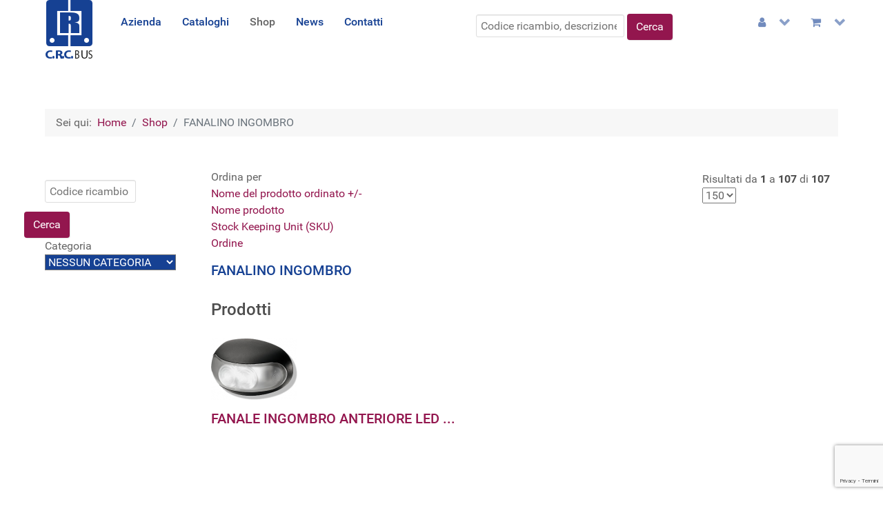

--- FILE ---
content_type: text/html; charset=utf-8
request_url: https://crcbus.it/catalogo/fanalino%20ingombro.html
body_size: 13260
content:
<!DOCTYPE html>
<html lang="it-IT" dir="ltr">
        
<head>
    
            <meta name="viewport" content="width=device-width, initial-scale=1.0">
        <meta http-equiv="X-UA-Compatible" content="IE=edge" />
        

                <link rel="icon" type="image/x-icon" href="/templates/g5_hydrogen/custom/images/favicon.ico" />
        
                <link rel="apple-touch-icon" sizes="180x180" href="/templates/g5_hydrogen/custom/images/logo-blu-small.png">
        <link rel="icon" sizes="192x192" href="/templates/g5_hydrogen/custom/images/logo-blu-small.png">
            
         <meta charset="utf-8">
	<meta name="keywords" content="ricambi bus, ricambi autobus, ricambi scuolabus, ricambi  iveco, ricambi man, ricambi cacciamali,ricambi  mercedes, ricambi ford">
	<meta name="title" content="Ricambi Bus Autobus e Scuolabus sempre disponibili">
	<meta name="description" content="CRC BUS è specialista in ricambi Bus, ricambi autobus e ricambi scuolabus con un magazzino di parti sempre disponibili">
	<meta name="generator" content="SKNT https://sknt.it">
	<title>Ricambi Bus Autobus e Scuolabus sempre disponibili</title>
	<link href="https://crcbus.it/catalogo/fanalino%20ingombro.html" rel="canonical">

    <link href="/media/mod_qlform/css/qlform.css?7a27c55b5d5dbb4dd684a35d3c12b5c2" rel="stylesheet" />
	<link href="/media/plg_captcha_recaptcha_invisible/css/recaptcha_invisible.min.css?7a27c55b5d5dbb4dd684a35d3c12b5c2" rel="stylesheet" />
	<link href="/media/vendor/joomla-custom-elements/css/joomla-alert.min.css?0.2.0" rel="stylesheet" />
	<link href="/components/com_virtuemart/assets/css/vm-ltr-common.css?vmver=dbe81d07" rel="stylesheet" />
	<link href="/components/com_virtuemart/assets/css/vm-ltr-site.css?vmver=dbe81d07" rel="stylesheet" />
	<link href="/components/com_virtuemart/assets/css/jquery.fancybox-1.3.4.css?vmver=dbe81d07" rel="stylesheet" />
	<link href="https://crcbus.it/modules/mod_cf_filtering/assets/style.css" rel="stylesheet" />
	<link href="/media/gantry5/engines/nucleus/css-compiled/nucleus.css" rel="stylesheet" />
	<link href="/templates/g5_hydrogen/custom/css-compiled/hydrogen_9.css" rel="stylesheet" />
	<link href="/media/gantry5/engines/nucleus/css-compiled/bootstrap5.css" rel="stylesheet" />
	<link href="/media/system/css/joomla-fontawesome.min.css" rel="stylesheet" />
	<link href="/media/system/css/debug.css" rel="stylesheet" />
	<link href="/media/gantry5/assets/css/font-awesome.min.css" rel="stylesheet" />
	<link href="/templates/g5_hydrogen/custom/css-compiled/hydrogen-joomla_9.css" rel="stylesheet" />
	<link href="/templates/g5_hydrogen/custom/css-compiled/custom_9.css" rel="stylesheet" />

    <script src="/media/mod_menu/js/menu-es5.min.js?7a27c55b5d5dbb4dd684a35d3c12b5c2" nomodule defer></script>
	<script src="/media/vendor/jquery/js/jquery.min.js?3.7.1"></script>
	<script src="/media/legacy/js/jquery-noconflict.min.js?647005fc12b79b3ca2bb30c059899d5994e3e34d"></script>
	<script type="application/json" class="joomla-script-options new">{"joomla.jtext":{"MOD_CF_FILTERING_INVALID_CHARACTER":"Inserimento non valido. Utilizzare solo valori numerici","MOD_CF_FILTERING_PRICE_MIN_PRICE_CANNOT_EXCEED_MAX_PRICE":"MOD_CF_FILTERING_PRICE_MIN_PRICE_CANNOT_EXCEED_MAX_PRICE","MOD_CF_FILTERING_MIN_CHARACTERS_LIMIT":"Please enter at least 2 characters","MOD_CF_SHOW_MORE":"Show More","MOD_CF_SHOW_LESS":"Show Less","ERROR":"Errore","MESSAGE":"Messaggio","NOTICE":"Avviso","WARNING":"Attenzione","JCLOSE":"Chiudi","JOK":"OK","JOPEN":"Apri","JLIB_FORM_CONTAINS_INVALID_FIELDS":"Non \u00e8 possibile inviare il modulo perch\u00e9 mancano i dati richiesti. <br>Correggi i campi contrassegnati e tenta nuovamente.","JLIB_FORM_FIELD_REQUIRED_VALUE":"Compila questo campo","JLIB_FORM_FIELD_REQUIRED_CHECK":"\u00c8 necessario selezionare una delle opzioni presenti","JLIB_FORM_FIELD_INVALID_VALUE":"Questo valore non \u00e8 valido"},"system.paths":{"root":"","rootFull":"https:\/\/crcbus.it\/","base":"","baseFull":"https:\/\/crcbus.it\/"},"csrf.token":"549017e1c29010c0a0965e38fbe9812c"}</script>
	<script src="/media/system/js/core.min.js?37ffe4186289eba9c5df81bea44080aff77b9684"></script>
	<script src="/media/system/js/messages-es5.min.js?c29829fd2432533d05b15b771f86c6637708bd9d" nomodule defer></script>
	<script src="/media/mod_qlform/js/qlform.js?7a27c55b5d5dbb4dd684a35d3c12b5c2"></script>
	<script src="/media/system/js/fields/validate.min.js?16f3d8b4bad90666d11636743950e1c4fade735f" defer></script>
	<script src="/media/plg_captcha_recaptcha_invisible/js/recaptcha.min.js?7a27c55b5d5dbb4dd684a35d3c12b5c2" defer></script>
	<script src="https://www.google.com/recaptcha/api.js?onload=JoomlainitReCaptchaInvisible&amp;render=explicit&amp;hl=it-IT" defer></script>
	<script src="/media/system/js/messages.min.js?7f7aa28ac8e8d42145850e8b45b3bc82ff9a6411" type="module"></script>
	<script src="/components/com_virtuemart/assets/js/jquery-ui.min.js?vmver=1.13.2"></script>
	<script src="/components/com_virtuemart/assets/js/jquery.ui.autocomplete.html.js"></script>
	<script src="/components/com_virtuemart/assets/js/jquery.noconflict.js" async></script>
	<script src="/components/com_virtuemart/assets/js/fancybox/jquery.fancybox-1.3.4.2.pack.js?vmver=1.3.4.2"></script>
	<script src="/components/com_virtuemart/assets/js/vmprices.js?vmver=dbe81d07"></script>
	<script src="/components/com_virtuemart/assets/js/dynupdate.js?vmver=dbe81d07"></script>
	<script src="/modules/mod_virtuemart_cart/assets/js/update_cart.js?vmver=dbe81d07"></script>
	<script src="https://crcbus.it/modules/mod_cf_filtering/assets/general.js" defer></script>
	<script src="https://crcbus.it/components/com_virtuemart/assets/js/cvfind.js"></script>
	<script src="https://code.jquery.com/ui/1.11.4/jquery-ui.min.js"></script>
	<script type="application/ld+json">{"@context":"https:\/\/schema.org","@type":"BreadcrumbList","itemListElement":[{"@type":"ListItem","position":1,"item":{"@id":"https:\/\/crcbus.it\/","name":"Home"}},{"@type":"ListItem","position":2,"item":{"@id":"https:\/\/crcbus.it\/catalogo.html","name":"Shop"}},{"@type":"ListItem","position":3,"item":{"@id":"\/catalogo\/fanalino%20ingombro.html","name":"FANALINO INGOMBRO"}}]}</script>
	<script>//<![CDATA[ 
if (typeof Virtuemart === "undefined"){
	var Virtuemart = {};}
var vmSiteurl = 'https://crcbus.it/' ;
Virtuemart.vmSiteurl = vmSiteurl;
var vmLang = '&lang=it';
Virtuemart.vmLang = vmLang; 
var vmLangTag = 'it';
Virtuemart.vmLangTag = vmLangTag;
var Itemid = "";
Virtuemart.addtocart_popup = "1" ; 
var vmCartError = Virtuemart.vmCartError = "Si è verificato un errore durante l\'aggiornamento del carrello.";
var usefancy = true; //]]>
</script>
	<script>
		if(typeof customFiltersProp=="undefined")customFiltersProp=new Array();
		customFiltersProp[119]={base_url:'https://crcbus.it/',loadModule:'1',Itemid:'130',cfjoomla_sef:'1',component_base_url:'https://crcbus.it/index.php?option=com_customfilters&view=products&Itemid=130',async_loading:'0',cf_direction:'ltr',results_trigger:'sel',results_wrapper:'bd_results',mod_type:'filtering',use_ajax_spinner:'0',use_results_ajax_spinner:'0',results_loading_mode:'ajax',category_flt_parent_link:'0',category_flt_onchange_reset:'filters_keywords',parent_link:'0',price_119_display_price_slider:'1',price_119_display_price_inputs:'1',currency_decimal_symbol:','};</script>
	<script>window.addEventListener('DOMContentLoaded', () => {customFilters.createToggle('virtuemart_category_id_119','show');customFilters.assignEvents(119);});</script>

    
                
</head>

    <body class="gantry site com_virtuemart view-category no-layout no-task dir-ltr itemid-121 outline-9 g-offcanvas-left g-default g-style-preset2">
        
                    

        <div id="g-offcanvas"  data-g-offcanvas-swipe="1" data-g-offcanvas-css3="1">
                        <div class="g-grid">                        

        <div class="g-block size-100">
             <div id="mobile-menu-2360-particle" class="g-content g-particle">            <div id="g-mobilemenu-container" data-g-menu-breakpoint="48rem"></div>
            </div>
        </div>
            </div>
    </div>
        <div id="g-page-surround">
            <div class="g-offcanvas-hide g-offcanvas-toggle" role="navigation" data-offcanvas-toggle aria-controls="g-offcanvas" aria-expanded="false"><i class="fa fa-fw fa-bars"></i></div>                        

                    
        <div class="g-container">        <section id="g-navigation">
                                        <div class="g-grid">                        

        <div class="g-block size-10 nomarginall nopaddingall">
             <div id="logo-1216-particle" class="g-content g-particle">            <a href="/" target="_self" title="CRC BUS" aria-label="CRC BUS" rel="home" >
                        <img src="/templates/g5_hydrogen/custom/images/assets/logolow.png" style="max-height: 86px" alt="CRC BUS" />
            </a>
            </div>
        </div>
                    

        <div class="g-block size-40 align-left homeMenu">
             <div id="menu-7133-particle" class="g-content g-particle">            <nav class="g-main-nav" data-g-mobile-target data-g-hover-expand="true">
        <ul class="g-toplevel">
                                                                                                                
        
                
        
                
        
        <li class="g-menu-item g-menu-item-type-component g-menu-item-123 g-standard  ">
                            <a class="g-menu-item-container" href="/azienda.html">
                                                                <span class="g-menu-item-content">
                                    <span class="g-menu-item-title">Azienda</span>
            
                    </span>
                                                </a>
                                </li>
    
                                                                                                
        
                
        
                
        
        <li class="g-menu-item g-menu-item-type-component g-menu-item-122 g-standard  ">
                            <a class="g-menu-item-container" href="/pdf.html">
                                                                <span class="g-menu-item-content">
                                    <span class="g-menu-item-title">Cataloghi</span>
            
                    </span>
                                                </a>
                                </li>
    
                                                                                                
        
                
        
                
        
        <li class="g-menu-item g-menu-item-type-component g-menu-item-121 active g-standard  ">
                            <a class="g-menu-item-container" href="/catalogo.html" title="Ricambi per Autobus e Scuolabus">
                                                                <span class="g-menu-item-content">
                                    <span class="g-menu-item-title">Shop</span>
            
                    </span>
                                                </a>
                                </li>
    
                                                                                                
        
                
        
                
        
        <li class="g-menu-item g-menu-item-type-component g-menu-item-152 g-standard  ">
                            <a class="g-menu-item-container" href="/news.html">
                                                                <span class="g-menu-item-content">
                                    <span class="g-menu-item-title">News</span>
            
                    </span>
                                                </a>
                                </li>
    
                                                                                                
        
                
        
                
        
        <li class="g-menu-item g-menu-item-type-component g-menu-item-134 g-standard  ">
                            <a class="g-menu-item-container" href="/contatti.html">
                                                                <span class="g-menu-item-content">
                                    <span class="g-menu-item-title">Contatti</span>
            
                    </span>
                                                </a>
                                </li>
    
    
        </ul>
    </nav>
            </div>
        </div>
                    

        <div class="g-block size-30 align-right">
             <div class="g-content">
                                    <div class="platform-content"><div class="topsearch-position moduletable topsearch">
        
<form class="cf-form-search" id="cf_form_113" action="/risultati-ricerca/" method="get">
	<div class="cf-searchmod-wrappertopsearch" id="cf_wrapp_all_113">
		<span class="input-append">
			<input name="q" id="q_113_0" value="" type="search" placeholder="Codice ricambio, descrizione, brand..." maxlength="100" size="20" id="cf-searchmod-input_113" class="cf-searchmod-input  " />

<input name="t" type="hidden" value="0.50645600 1768989358" />
			<button type="submit" id="q_113_button" class="btn btn-primary cf_apply_button " title="Cerca">Cerca</button>
		</span>
        <div class="cf_message" id="q_113_message"></div>
			</div>
</form>

</div></div>
            
        </div>
        </div>
                    

        <div class="g-block size-20 align-right">
             <div id="menu-5627-particle" class="g-content g-particle">            <nav class="g-main-nav" data-g-hover-expand="true">
        <ul class="g-toplevel">
                                                                                                                
        
                
        
                
        
        <li class="g-menu-item g-menu-item-type-heading g-menu-item-128 g-parent g-standard  ">
                            <div class="g-menu-item-container" data-g-menuparent="" aria-label="Utente">                                    <i class="fa fa-user " aria-hidden="true"></i>
                                                                            <span class="g-nav-header g-menu-item-content" title="Utente">    </span>
                                        <span class="g-menu-parent-indicator"></span>                            </div>                                                                <ul class="g-dropdown g-inactive g-fade g-dropdown-right">
            <li class="g-dropdown-column">
                        <div class="g-grid">
                        <div class="g-block size-100">
            <ul class="g-sublevel">
                <li class="g-level-1 g-go-back">
                    <a class="g-menu-item-container" href="#" data-g-menuparent=""><span>Back</span></a>
                </li>
                                                                                                                    
        
                
        
                
        
        <li class="g-menu-item g-menu-item-type-component g-menu-item-133  ">
                            <a class="g-menu-item-container" href="/utente/crea-un-account/user.html?layout=edit">
                                                                <span class="g-menu-item-content">
                                    <span class="g-menu-item-title">Crea un account</span>
            
                    </span>
                                                </a>
                                </li>
    
                                                                                                
        
                
        
                
        
        <li class="g-menu-item g-menu-item-type-component g-menu-item-159  ">
                            <a class="g-menu-item-container" href="/utente/login.html">
                                                                <span class="g-menu-item-content">
                                    <span class="g-menu-item-title">Accedi</span>
            
                    </span>
                                                </a>
                                </li>
    
    
            </ul>
        </div>
            </div>

            </li>
        </ul>
            </li>
    
                                                                                                
        
                
        
                
        
        <li class="g-menu-item g-menu-item-type-heading g-menu-item-127 g-parent g-standard  sknt-main-indicator">
                            <div class="g-menu-item-container" data-g-menuparent="" aria-label="Cart">                                    <i class="fa fa-shopping-cart " aria-hidden="true"></i>
                                                                            <span class="g-nav-header g-menu-item-content" title="Cart">    </span>
                                        <span class="g-menu-parent-indicator"></span>                            </div>                                                                <ul class="g-dropdown g-inactive g-fade g-dropdown-left">
            <li class="g-dropdown-column">
                        <div class="g-grid">
                        <div class="g-block size-100">
            <ul class="g-sublevel">
                <li class="g-level-1 g-go-back">
                    <a class="g-menu-item-container" href="#" data-g-menuparent=""><span>Back</span></a>
                </li>
                                                                                                                    
        
                
        
                
        
        <li class="g-menu-item g-menu-item-type-particle g-menu-item-cart/module-6sypd  ">
                            <div class="g-menu-item-container" data-g-menuparent="">                                                                                        
            <div class="menu-item-particle">
            <div class="platform-content"><div class=" moduletable ">
        
<!-- Virtuemart 2 Ajax Card -->
<div class="vmCartModule " id="vmCartModule">
	<div class="hiddencontainer" style=" display: none; ">
		<div class="vmcontainer">
			<div class="product_row">
				<span class="quantity"></span>&nbsp;x&nbsp;<span class="product_name"></span>

						<div class="customProductData"></div><br>
			</div>
		</div>
	</div>
	<div class="vm_cart_products">
		<div class="vmcontainer">

				</div>
	</div>

	<div class="total" style="float: right;">
			</div>

<div class="total_products">Carrello vuoto</div>
<div class="show_cart">
	</div>
<div style="clear:both;"></div>
<div class="payments-signin-button" ></div><noscript>
Attendere prego</noscript>
</div>

</div></div>
    </div>
    
                                                                    </div>                    </li>
    
    
            </ul>
        </div>
            </div>

            </li>
        </ul>
            </li>
    
    
        </ul>
    </nav>
            </div>
        </div>
            </div>
            
    </section></div>
        
        <div class="g-container">        <main id="g-main">
                                        <div class="g-grid">                        

        <div class="g-block size-100">
             <div class="g-content">
                                    <div class="platform-content"><div class="breadcrumbs moduletable ">
        <nav class="mod-breadcrumbs__wrapper" aria-label="Breadcrumbs">
    <ol class="mod-breadcrumbs breadcrumb px-3 py-2">
                    <li class="mod-breadcrumbs__here float-start">
                Sei qui: &#160;
            </li>
        
        <li class="mod-breadcrumbs__item breadcrumb-item"><a href="/" class="pathway"><span>Home</span></a></li><li class="mod-breadcrumbs__item breadcrumb-item"><a href="/catalogo.html" class="pathway"><span>Shop</span></a></li><li class="mod-breadcrumbs__item breadcrumb-item active"><span>FANALINO INGOMBRO</span></li>    </ol>
    </nav>
</div></div>
            
        </div>
        </div>
            </div>
                            <div class="g-grid">                        

        <div class="g-block size-100">
             <div class="g-system-messages">
                                            <div id="system-message-container" aria-live="polite"></div>

            
    </div>
        </div>
            </div>
                            <div class="g-grid">                        

        <div class="g-block size-20">
             <div class="g-content">
                                    <div class="platform-content"><div class="sidebar moduletable  sidesearch">
        <form class="cf-form-search" id="cf_form_120" action="/risultati-ricerca/" method="get">
	<div class="cf-searchmod-wrapper row-fluid  sidesearch" id="cf_wrapp_all_120">
		<div class="input-append sidesearch  input-block-level">
			<input name="q" id="q_120_0" value="" type="search" placeholder="Codice ricambio, descrizione, brand..." maxlength="100"  id="cf-searchmod-input_120" class="cf-searchmod-input sidesearch  " />

			<button type="submit" id="q_120_button" class="btn btn-primary cf_apply_button hpsearch " title="Cerca">Cerca</button>
		</div>
        <div class="cf_message" id="q_120_message"></div>
	<input name="t" type="hidden" value="0.51680300 1768989358" />
			</div>
</form>
</div></div><div class="platform-content"><div class="sidebar moduletable crc_filter">
            <div id="cf_wrapp_all_119" class="cf_wrapp_all cf_wrapp_allcrc_filter">
    <div id="cf_ajax_loader_119"></div>
    <form method="get" action="/risultati-ricerca/"
          class="cf_formcrc_filter" id="cf_form_119">

                    <div class="cf_flt_wrapper  cf_flt_wrapper_id_119 cf_flt_wrapper_ltr"
                 id="cf_flt_wrapper_virtuemart_category_id_119">

                
                    <div class="cf_flt_header" id="cfhead_virtuemart_category_id_119"
                         role="heading" aria-level="4" aria-controls="cf_wrapper_inner_virtuemart_category_id_119"
                         aria-expanded="true">
                        <div class="headexpand headexpand_show"
                             id="headexpand_virtuemart_category_id_119"></div>
                        <span class="cf_flt_header_text">Categoria</span>
                    </div>

                    
                                <div class="cf_wrapper_inner" id="cf_wrapper_inner_virtuemart_category_id_119">
                    
<select name="virtuemart_category_id[]" class="cf_flt" aria-label="Categoria"
    >
    
        <option data-url="/risultati-ricerca/"                 value="" >
            Nessun Categoria        </option>

        
        <option data-url="/risultati-ricerca/alzacristallo/"                 value="205" >
            ALZACRISTALLO        </option>

        
        <option data-url="/risultati-ricerca/ammortizzatore/"                 value="176" >
            AMMORTIZZATORE        </option>

        
        <option data-url="/risultati-ricerca/basetta/"                 value="222" >
            BASETTA        </option>

        
        <option data-url="/risultati-ricerca/blocchetto/"                 value="189" >
            BLOCCHETTO        </option>

        
        <option data-url="/risultati-ricerca/bocchetta/"                 value="211" >
            BOCCHETTA        </option>

        
        <option data-url="/risultati-ricerca/botola/"                 value="198" >
            BOTOLA        </option>

        
        <option data-url="/risultati-ricerca/bracciolo/"                 value="179" >
            BRACCIOLO        </option>

        
        <option data-url="/risultati-ricerca/calotta/"                 value="190" >
            CALOTTA        </option>

        
        <option data-url="/risultati-ricerca/cantonale/"                 value="153" >
            CANTONALE        </option>

        
        <option data-url="/risultati-ricerca/centralina/"                 value="187" >
            CENTRALINA        </option>

        
        <option data-url="/risultati-ricerca/cerniera/"                 value="158" >
            CERNIERA        </option>

        
        <option data-url="/risultati-ricerca/chiavi/"                 value="227" >
            CHIAVI        </option>

        
        <option data-url="/risultati-ricerca/cilindro/"                 value="183" >
            CILINDRO        </option>

        
        <option data-url="/risultati-ricerca/cintura-sicurezza/"                 value="184" >
            CINTURA SICUREZZA        </option>

        
        <option data-url="/risultati-ricerca/cofano/"                 value="146" >
            COFANO        </option>

        
        <option data-url="/risultati-ricerca/compressore/"                 value="191" >
            COMPRESSORE        </option>

        
        <option data-url="/risultati-ricerca/coppa/"                 value="219" >
            COPPA        </option>

        
        <option data-url="/risultati-ricerca/copridado/"                 value="208" >
            COPRIDADO        </option>

        
        <option data-url="/risultati-ricerca/copriforo/"                 value="214" >
            COPRIFORO        </option>

        
        <option data-url="/risultati-ricerca/cuscino/"                 value="178" >
            CUSCINO        </option>

        
        <option data-url="/risultati-ricerca/devio-luci/"                 value="220" >
            DEVIO LUCI        </option>

        
        <option data-url="/risultati-ricerca/elettrovalvola/"                 value="188" >
            ELETTROVALVOLA        </option>

        
        <option data-url="/risultati-ricerca/elettroventilatore/"                 value="163" >
            ELETTROVENTILATORE        </option>

        
        <option data-url="/risultati-ricerca/etichetta/"                 value="223" >
            ETICHETTA        </option>

        
        <option data-url="/risultati-ricerca/fanale/"                 value="221" >
            FANALE        </option>

        
        <option data-url="/risultati-ricerca/fanalino/"                 value="225" >
            FANALINO        </option>

        
        <option data-url="/risultati-ricerca/fascia/"                 value="154" >
            FASCIA        </option>

        
        <option data-url="/risultati-ricerca/fendinebbia/"                 value="46" >
            Fendinebbia        </option>

        
        <option data-url="/risultati-ricerca/filtro/"                 value="170" >
            FILTRO        </option>

        
        <option data-url="/risultati-ricerca/freccia/"                 value="218" >
            FRECCIA        </option>

        
        <option data-url="/risultati-ricerca/guarnizione/"                 value="164" >
            GUARNIZIONE        </option>

        
        <option data-url="/risultati-ricerca/guisnap/"                 value="74" >
            Guisnap        </option>

        
        <option data-url="/risultati-ricerca/lamiera/"                 value="150" >
            LAMIERA        </option>

        
        <option data-url="/risultati-ricerca/lampadina/"                 value="224" >
            LAMPADINA        </option>

        
        <option data-url="/risultati-ricerca/mancorrenti/"                 value="35" >
            Mancorrenti        </option>

        
        <option data-url="/risultati-ricerca/maniglia/"                 value="175" >
            MANIGLIA        </option>

        
        <option data-url="/risultati-ricerca/martelletto/"                 value="213" >
            MARTELLETTO        </option>

        
        <option data-url="/risultati-ricerca/microinterruttore/"                 value="193" >
            MICROINTERRUTTORE        </option>

        
        <option data-url="/risultati-ricerca/moquette/"                 value="139" >
            Moquette        </option>

        
        <option data-url="/risultati-ricerca/parabrezza/"                 value="16" >
            Parabrezza        </option>

        
        <option data-url="/risultati-ricerca/paraurto/"                 value="159" >
            PARAURTO        </option>

        
        <option data-url="/risultati-ricerca/plafoniera/"                 value="210" >
            PLAFONIERA        </option>

        
        <option data-url="/risultati-ricerca/pompa/"                 value="215" >
            POMPA        </option>

        
        <option data-url="/risultati-ricerca/posacenere/"                 value="186" >
            POSACENERE        </option>

        
        <option data-url="/risultati-ricerca/profilo/"                 value="155" >
            PROFILO        </option>

        
        <option data-url="/risultati-ricerca/proiettore/"                 value="162" >
            PROIETTORE        </option>

        
        <option data-url="/risultati-ricerca/proiettori/"                 value="45" >
            Proiettori        </option>

        
        <option data-url="/risultati-ricerca/pulsante/"                 value="182" >
            PULSANTE        </option>

        
        <option data-url="/risultati-ricerca/resistenza/"                 value="203" >
            RESISTENZA        </option>

        
        <option data-url="/risultati-ricerca/retina/"                 value="180" >
            RETINA        </option>

        
        <option data-url="/risultati-ricerca/ricettore/"                 value="185" >
            RICETTORE        </option>

        
        <option data-url="/risultati-ricerca/riscontro/"                 value="197" >
            RISCONTRO        </option>

        
        <option data-url="/risultati-ricerca/schienale/"                 value="173" >
            SCHIENALE        </option>

        
        <option data-url="/risultati-ricerca/scontrino/"                 value="166" >
            SCONTRINO        </option>

        
        <option data-url="/risultati-ricerca/sedile/"                 value="174" >
            SEDILE        </option>

        
        <option data-url="/risultati-ricerca/serratura/"                 value="169" >
            SERRATURA        </option>

        
        <option data-url="/risultati-ricerca/sigillante/"                 value="206" >
            SIGILLANTE        </option>

        
        <option data-url="/risultati-ricerca/specchio/"                 value="200" >
            SPECCHIO        </option>

        
        <option data-url="/risultati-ricerca/sportello/"                 value="151" >
            SPORTELLO        </option>

        
        <option data-url="/risultati-ricerca/spruzzatore/"                 value="207" >
            SPRUZZATORE        </option>

        
        <option data-url="/risultati-ricerca/tavellino/"                 value="199" >
            TAVELLINO        </option>

        
        <option data-url="/risultati-ricerca/tendina/"                 value="212" >
            TENDINA        </option>

        
        <option data-url="/risultati-ricerca/testata/"                 value="144" >
            TESTATA        </option>

        </select>
                </div>
            </div>
            
                    <input name="q" type="hidden" value="" />
        
    </form>
    </div>
</div></div>
            
        </div>
        </div>
                    

        <div class="g-block size-80">
             <div class="g-content">
                                                            <div class="platform-content container"><div class="row"><div class="col"><div id="bd_results" role="region" aria-live="polite">
                <div id="cf_res_ajax_loader"></div>
                    <div class="category-view"> <div class="browse-view">

<div class="orderby-displaynumber" >
	<div class="vm-order-list">
		<div class="orderlistcontainer"><div class="title">Ordina per</div><div class="activeOrder"><a title=" +/-" href="/catalogo/fanalino%20ingombro/dirDesc.html">Nome del prodotto ordinato  +/-</a></div><div class="orderlist"><div><a title="Nome prodotto" href="/catalogo/fanalino%20ingombro/by,product_name.html">Nome prodotto</a></div><div><a title="Stock Keeping Unit (SKU)" href="/catalogo/fanalino%20ingombro/by,product_sku.html">Stock Keeping Unit (SKU)</a></div><div><a title="Ordine" href="/catalogo/fanalino%20ingombro/by,ordering.html">Ordine</a></div></div></div>			</div>
	<div class="vm-pagination vm-pagination-top">
				<span class="vm-page-counter"></span>
	</div>
	<div class="display-number">
Risultati da <strong>1</strong> a <strong>107</strong> di <strong>107</strong><br/><select id="limit" name="limit" class="inputbox" size="1" onchange="window.top.location.href=this.options[this.selectedIndex].value">
	<option value="/catalogo/fanalino%20ingombro/results,1-20.html">20</option>
	<option value="/catalogo/fanalino%20ingombro/results,1-40.html">40</option>
	<option value="/catalogo/fanalino%20ingombro/results,1-80.html">80</option>
	<option value="/catalogo/fanalino%20ingombro.html" selected="selected">150</option>
	<option value="/catalogo/fanalino%20ingombro/results,1-200.html">200</option>
</select>
</div>

</div> <!-- end of orderby-displaynumber -->

<h1>FANALINO INGOMBRO</h1>
		<div class=" products-view clear ">
		<h3>Prodotti</h3>  
			<div class="product  vm-col-4">
		
		<div class="spacer">
			<div class="vm-product-media-container">

				<a title="Acquista FANALE INGOMBRO ANTERIORE LED PER EUROPOLIS 203 con sconto al miglior prezzo" href="/catalogo/fanalino%20ingombro/fanale-ingombro-anteriore-led-per-europolis-203-1-detail.html">
				<img  class="browseProductImage"  width="125"  height="89"  loading="lazy"  src="/images/virtuemart/product/resized/3324078_0x90.png"  alt="3324078"  />				</a>

			</div>
				
			<div class="vm-product-descr-container-0">
                                <h2><a href="/catalogo/fanalino%20ingombro/fanale-ingombro-anteriore-led-per-europolis-203-1-detail.html" title="FANALE INGOMBRO ANTERIORE LED PER EUROPOLIS 203">FANALE INGOMBRO ANTERIORE LED ...</a></h2>
                        </div>
	

						<div class="marker1">
				<div  class="prodPrices vm3pr-0"> 				</div>
							<div class="prodCart vm3pr-0"> 
									</div>
			</div> 
		</div> 
	</div> 
		<div class="product  vm-col-4">
		
		<div class="spacer">
			<div class="vm-product-media-container">

				<a title="Acquista FANALE INGOMBRO ANTERIORE SETRA S200 con sconto al miglior prezzo" href="/catalogo/fanalino%20ingombro/fanale-ingombro-anteriore-setra-s200-1-detail.html">
				<img  class="browseProductImage"  width="190"  height="89"  loading="lazy"  src="/images/virtuemart/product/resized/3324002_0x90.png"  alt="3324002"  />				</a>

			</div>
				
			<div class="vm-product-descr-container-0">
                                <h2><a href="/catalogo/fanalino%20ingombro/fanale-ingombro-anteriore-setra-s200-1-detail.html" title="FANALE INGOMBRO ANTERIORE SETRA S200">FANALE INGOMBRO ANTERIORE SETR...</a></h2>
                        </div>
	

						<div class="marker1">
				<div  class="prodPrices vm3pr-0"> 				</div>
							<div class="prodCart vm3pr-0"> 
									</div>
			</div> 
		</div> 
	</div> 
		<div class="product  vm-col-4">
		
		<div class="spacer">
			<div class="vm-product-media-container">

				<a title="Acquista FANALE INGOMBRO POSTERIORE LED PER EUROPOLIS 203 con sconto al miglior prezzo" href="/catalogo/fanalino%20ingombro/fanale-ingombro-posteriore-led-per-europolis-203-1-detail.html">
				<img  class="browseProductImage"  width="130"  height="89"  loading="lazy"  src="/images/virtuemart/product/resized/3324079_0x90.png"  alt="3324079"  />				</a>

			</div>
				
			<div class="vm-product-descr-container-0">
                                <h2><a href="/catalogo/fanalino%20ingombro/fanale-ingombro-posteriore-led-per-europolis-203-1-detail.html" title="FANALE INGOMBRO POSTERIORE LED PER EUROPOLIS 203">FANALE INGOMBRO POSTERIORE LED...</a></h2>
                        </div>
	

						<div class="marker1">
				<div  class="prodPrices vm3pr-0"> 				</div>
							<div class="prodCart vm3pr-0"> 
									</div>
			</div> 
		</div> 
	</div> 
		<div class="product  vm-col-4">
		
		<div class="spacer">
			<div class="vm-product-media-container">

				<a title="Acquista FANALE INGOMBRO POSTERIORE SETRA S200 con sconto al miglior prezzo" href="/catalogo/fanalino%20ingombro/fanale-ingombro-posteriore-setra-s200-1-detail.html">
				<img  class="browseProductImage"  width="192"  height="89"  loading="lazy"  src="/images/virtuemart/product/resized/3324003_0x90.png"  alt="3324003"  />				</a>

			</div>
				
			<div class="vm-product-descr-container-0">
                                <h2><a href="/catalogo/fanalino%20ingombro/fanale-ingombro-posteriore-setra-s200-1-detail.html" title="FANALE INGOMBRO POSTERIORE SETRA S200">FANALE INGOMBRO POSTERIORE SET...</a></h2>
                        </div>
	

						<div class="marker1">
				<div  class="prodPrices vm3pr-0"> 				</div>
							<div class="prodCart vm3pr-0"> 
									</div>
			</div> 
		</div> 
	</div> 
		<div class="product  vm-col-4">
		
		<div class="spacer">
			<div class="vm-product-media-container">

				<a title="Acquista FANALINO IGOMBRO OVALE CON CATADIOTTRO con sconto al miglior prezzo" href="/catalogo/fanalino%20ingombro/fanalino-igombro-ovale-con-catadiottro-1-detail.html">
				<img  class="browseProductImage"  width="178"  height="89"  loading="lazy"  src="/images/virtuemart/product/resized/3324291_0x90.png"  alt="3324291"  />				</a>

			</div>
				
			<div class="vm-product-descr-container-0">
                                <h2><a href="/catalogo/fanalino%20ingombro/fanalino-igombro-ovale-con-catadiottro-1-detail.html" title="FANALINO IGOMBRO OVALE CON CATADIOTTRO">FANALINO IGOMBRO OVALE CON CAT...</a></h2>
                        </div>
	

						<div class="marker1">
				<div  class="prodPrices vm3pr-0"> 				</div>
							<div class="prodCart vm3pr-0"> 
									</div>
			</div> 
		</div> 
	</div> 
		<div class="product  vm-col-4">
		
		<div class="spacer">
			<div class="vm-product-media-container">

				<a title="Acquista FANALINO ING.ANT.A LED CACCIAMALI 50/65 (24V) con sconto al miglior prezzo" href="/catalogo/fanalino%20ingombro/fanalino-ing-ant-a-led-cacciamali-50-65-24v-detail.html">
				<img  class="browseProductImage"  width="230"  height="89"  loading="lazy"  src="/images/virtuemart/product/resized/3324273_0x90.png"  alt="3324273"  />				</a>

			</div>
				
			<div class="vm-product-descr-container-0">
                                <h2><a href="/catalogo/fanalino%20ingombro/fanalino-ing-ant-a-led-cacciamali-50-65-24v-detail.html" title="FANALINO ING.ANT.A LED CACCIAMALI 50/65 (24V)">FANALINO ING.ANT.A LED CACCIAM...</a></h2>
                        </div>
	

						<div class="marker1">
				<div  class="prodPrices vm3pr-0"> 				</div>
							<div class="prodCart vm3pr-0"> 
									</div>
			</div> 
		</div> 
	</div> 
		<div class="product  vm-col-4">
		
		<div class="spacer">
			<div class="vm-product-media-container">

				<a title="Acquista FANALINO ING.LAT.A LED CACCIAMALI 50/65 (24V) con sconto al miglior prezzo" href="/catalogo/fanalino%20ingombro/fanalino-ing-lat-a-led-cacciamali-50-65-24v-1-detail.html">
				<img  class="browseProductImage"  width="169"  height="89"  loading="lazy"  src="/images/virtuemart/product/resized/3324248_0x90.png"  alt="3324248"  />				</a>

			</div>
				
			<div class="vm-product-descr-container-0">
                                <h2><a href="/catalogo/fanalino%20ingombro/fanalino-ing-lat-a-led-cacciamali-50-65-24v-1-detail.html" title="FANALINO ING.LAT.A LED CACCIAMALI 50/65 (24V)">FANALINO ING.LAT.A LED CACCIAM...</a></h2>
                        </div>
	

						<div class="marker1">
				<div  class="prodPrices vm3pr-0"> 				</div>
							<div class="prodCart vm3pr-0"> 
									</div>
			</div> 
		</div> 
	</div> 
		<div class="product  vm-col-4">
		
		<div class="spacer">
			<div class="vm-product-media-container">

				<a title="Acquista FANALINO INGOMBRO  ANTERIORE SCANIA CITYWIDE con sconto al miglior prezzo" href="/catalogo/fanalino%20ingombro/fanalino-ingombro-anteriore-scania-citywide-1-detail.html">
				<img  class="browseProductImage"  width="62"  height="90"  loading="lazy"  src="/images/virtuemart/product/resized/3334274_0x90.jpg"  alt="3334274"  />				</a>

			</div>
				
			<div class="vm-product-descr-container-0">
                                <h2><a href="/catalogo/fanalino%20ingombro/fanalino-ingombro-anteriore-scania-citywide-1-detail.html" title="FANALINO INGOMBRO  ANTERIORE SCANIA CITYWIDE">FANALINO INGOMBRO  ANTERIORE S...</a></h2>
                        </div>
	

						<div class="marker1">
				<div  class="prodPrices vm3pr-0"> 				</div>
							<div class="prodCart vm3pr-0"> 
									</div>
			</div> 
		</div> 
	</div> 
		<div class="product  vm-col-4">
		
		<div class="spacer">
			<div class="vm-product-media-container">

				<a title="Acquista FANALINO INGOMBRO 110X40 (ATTACCO VERTICALE) con sconto al miglior prezzo" href="/catalogo/fanalino%20ingombro/fanalino-ingombro-110x40-attacco-verticale-1-detail.html">
				<img  class="browseProductImage"  width="122"  height="89"  loading="lazy"  src="/images/virtuemart/product/resized/3323942_0x90.png"  alt="3323942"  />				</a>

			</div>
				
			<div class="vm-product-descr-container-0">
                                <h2><a href="/catalogo/fanalino%20ingombro/fanalino-ingombro-110x40-attacco-verticale-1-detail.html" title="FANALINO INGOMBRO 110X40 (ATTACCO VERTICALE)">FANALINO INGOMBRO 110X40 (ATTA...</a></h2>
                        </div>
	

						<div class="marker1">
				<div  class="prodPrices vm3pr-0"> 				</div>
							<div class="prodCart vm3pr-0"> 
									</div>
			</div> 
		</div> 
	</div> 
		<div class="product  vm-col-4">
		
		<div class="spacer">
			<div class="vm-product-media-container">

				<a title="Acquista FANALINO INGOMBRO A LAMPADINA PER BARBI  con sconto al miglior prezzo" href="/catalogo/fanalino%20ingombro/fanalino-ingombro-a-lampadina-per-barbi-1-detail.html">
				<img  class="browseProductImage"  width="180"  height="89"  loading="lazy"  src="/images/virtuemart/product/resized/3324174_0x90.png"  alt="3324174"  />				</a>

			</div>
				
			<div class="vm-product-descr-container-0">
                                <h2><a href="/catalogo/fanalino%20ingombro/fanalino-ingombro-a-lampadina-per-barbi-1-detail.html" title="FANALINO INGOMBRO A LAMPADINA PER BARBI ">FANALINO INGOMBRO A LAMPADINA ...</a></h2>
                        </div>
	

						<div class="marker1">
				<div  class="prodPrices vm3pr-0"> 				</div>
							<div class="prodCart vm3pr-0"> 
									</div>
			</div> 
		</div> 
	</div> 
		<div class="product  vm-col-4">
		
		<div class="spacer">
			<div class="vm-product-media-container">

				<a title="Acquista FANALINO INGOMBRO A LED PER MENARINI AVANCITY con sconto al miglior prezzo" href="/catalogo/fanalino%20ingombro/fanalino-ingombro-a-led-per-menarini-avancity-1-detail.html">
				<img  class="browseProductImage"  width="99"  height="89"  loading="lazy"  src="/images/virtuemart/product/resized/3324234_0x90.jpg"  alt="3324234"  />				</a>

			</div>
				
			<div class="vm-product-descr-container-0">
                                <h2><a href="/catalogo/fanalino%20ingombro/fanalino-ingombro-a-led-per-menarini-avancity-1-detail.html" title="FANALINO INGOMBRO A LED PER MENARINI AVANCITY">FANALINO INGOMBRO A LED PER ME...</a></h2>
                        </div>
	

						<div class="marker1">
				<div  class="prodPrices vm3pr-0"> 				</div>
							<div class="prodCart vm3pr-0"> 
									</div>
			</div> 
		</div> 
	</div> 
		<div class="product  vm-col-4">
		
		<div class="spacer">
			<div class="vm-product-media-container">

				<a title="Acquista FANALINO INGOMBRO ANTERIORE con sconto al miglior prezzo" href="/catalogo/fanalino%20ingombro/fanalino-ingombro-anteriore-detail.html">
				<img  class="browseProductImage"  width="169"  height="89"  loading="lazy"  src="/images/virtuemart/product/resized/3323996_0x90.jpg"  alt="3323996"  />				</a>

			</div>
				
			<div class="vm-product-descr-container-0">
                                <h2><a href="/catalogo/fanalino%20ingombro/fanalino-ingombro-anteriore-detail.html" title="FANALINO INGOMBRO ANTERIORE">FANALINO INGOMBRO ANTERIORE</a></h2>
                        </div>
	

						<div class="marker1">
				<div  class="prodPrices vm3pr-0"> 				</div>
							<div class="prodCart vm3pr-0"> 
									</div>
			</div> 
		</div> 
	</div> 
		<div class="product  vm-col-4">
		
		<div class="spacer">
			<div class="vm-product-media-container">

				<a title="Acquista FANALINO INGOMBRO ANTERIORE BIANCO con sconto al miglior prezzo" href="/catalogo/fanalino%20ingombro/fanalino-ingombro-anteriore-bianco-detail.html">
				<img  class="browseProductImage"  width="54"  height="90"  loading="lazy"  src="/images/virtuemart/product/resized/3323653_0x90.png"  alt="3323653"  />				</a>

			</div>
				
			<div class="vm-product-descr-container-0">
                                <h2><a href="/catalogo/fanalino%20ingombro/fanalino-ingombro-anteriore-bianco-detail.html" title="FANALINO INGOMBRO ANTERIORE BIANCO">FANALINO INGOMBRO ANTERIORE BI...</a></h2>
                        </div>
	

						<div class="marker1">
				<div  class="prodPrices vm3pr-0"> 				</div>
							<div class="prodCart vm3pr-0"> 
									</div>
			</div> 
		</div> 
	</div> 
		<div class="product  vm-col-4">
		
		<div class="spacer">
			<div class="vm-product-media-container">

				<a title="Acquista FANALINO INGOMBRO ANTERIORE BIANCO 12/24V PER IRIZAR  con sconto al miglior prezzo" href="/catalogo/fanalino%20ingombro/fanalino-ingombro-anteriore-bianco-12-24v-per-irizar-detail.html">
				<img  class="browseProductImage"  width="289"  height="89"  loading="lazy"  src="/images/virtuemart/product/resized/3324605_0x90.jpg"  alt="3324605"  />				</a>

			</div>
				
			<div class="vm-product-descr-container-0">
                                <h2><a href="/catalogo/fanalino%20ingombro/fanalino-ingombro-anteriore-bianco-12-24v-per-irizar-detail.html" title="FANALINO INGOMBRO ANTERIORE BIANCO 12/24V PER IRIZAR ">FANALINO INGOMBRO ANTERIORE BI...</a></h2>
                        </div>
	

						<div class="marker1">
				<div  class="prodPrices vm3pr-0"> 				</div>
							<div class="prodCart vm3pr-0"> 
									</div>
			</div> 
		</div> 
	</div> 
		<div class="product  vm-col-4">
		
		<div class="spacer">
			<div class="vm-product-media-container">

				<a title="Acquista FANALINO INGOMBRO ANTERIORE BIANCO LED con sconto al miglior prezzo" href="/catalogo/fanalino%20ingombro/fanalino-ingombro-anteriore-bianco-led-1-detail.html">
				<img  class="browseProductImage"  width="277"  height="89"  loading="lazy"  src="/images/virtuemart/product/resized/3324036_0x90.png"  alt="3324036"  />				</a>

			</div>
				
			<div class="vm-product-descr-container-0">
                                <h2><a href="/catalogo/fanalino%20ingombro/fanalino-ingombro-anteriore-bianco-led-1-detail.html" title="FANALINO INGOMBRO ANTERIORE BIANCO LED">FANALINO INGOMBRO ANTERIORE BI...</a></h2>
                        </div>
	

						<div class="marker1">
				<div  class="prodPrices vm3pr-0"> 				</div>
							<div class="prodCart vm3pr-0"> 
									</div>
			</div> 
		</div> 
	</div> 
		<div class="product  vm-col-4">
		
		<div class="spacer">
			<div class="vm-product-media-container">

				<a title="Acquista FANALINO INGOMBRO ANTERIORE CACCIAMALI 100E18  con sconto al miglior prezzo" href="/catalogo/fanalino%20ingombro/fanalino-ingombro-anteriore-cacciamali-100e18-detail.html">
				<img  class="browseProductImage"  width="159"  height="89"  loading="lazy"  src="/images/virtuemart/product/resized/3324584_0x90.png"  alt="3324584"  />				</a>

			</div>
				
			<div class="vm-product-descr-container-0">
                                <h2><a href="/catalogo/fanalino%20ingombro/fanalino-ingombro-anteriore-cacciamali-100e18-detail.html" title="FANALINO INGOMBRO ANTERIORE CACCIAMALI 100E18 ">FANALINO INGOMBRO ANTERIORE CA...</a></h2>
                        </div>
	

						<div class="marker1">
				<div  class="prodPrices vm3pr-0"> 				</div>
							<div class="prodCart vm3pr-0"> 
									</div>
			</div> 
		</div> 
	</div> 
		<div class="product  vm-col-4">
		
		<div class="spacer">
			<div class="vm-product-media-container">

				<a title="Acquista FANALINO INGOMBRO ANTERIORE CAM BUS8 NEW con sconto al miglior prezzo" href="/catalogo/fanalino%20ingombro/fanalino-ingombro-anteriore-cam-bus8-new-1-detail.html">
				<img  class="browseProductImage"  width="203"  height="89"  loading="lazy"  src="/images/virtuemart/product/resized/3323949_0x90.png"  alt="3323949"  />				</a>

			</div>
				
			<div class="vm-product-descr-container-0">
                                <h2><a href="/catalogo/fanalino%20ingombro/fanalino-ingombro-anteriore-cam-bus8-new-1-detail.html" title="FANALINO INGOMBRO ANTERIORE CAM BUS8 NEW">FANALINO INGOMBRO ANTERIORE CA...</a></h2>
                        </div>
	

						<div class="marker1">
				<div  class="prodPrices vm3pr-0"> 				</div>
							<div class="prodCart vm3pr-0"> 
									</div>
			</div> 
		</div> 
	</div> 
		<div class="product  vm-col-4">
		
		<div class="spacer">
			<div class="vm-product-media-container">

				<a title="Acquista FANALINO INGOMBRO ANTERIORE DOMINO 2001 con sconto al miglior prezzo" href="/catalogo/fanalino%20ingombro/fanalino-ingombro-anteriore-domino-2001-1-detail.html">
				<img  class="browseProductImage"  width="174"  height="89"  loading="lazy"  src="/images/virtuemart/product/resized/3323662_0x90.png"  alt="3323662"  />				</a>

			</div>
				
			<div class="vm-product-descr-container-0">
                                <h2><a href="/catalogo/fanalino%20ingombro/fanalino-ingombro-anteriore-domino-2001-1-detail.html" title="FANALINO INGOMBRO ANTERIORE DOMINO 2001">FANALINO INGOMBRO ANTERIORE DO...</a></h2>
                        </div>
	

						<div class="marker1">
				<div  class="prodPrices vm3pr-0"> 				</div>
							<div class="prodCart vm3pr-0"> 
									</div>
			</div> 
		</div> 
	</div> 
		<div class="product  vm-col-4">
		
		<div class="spacer">
			<div class="vm-product-media-container">

				<a title="Acquista FANALINO INGOMBRO ANTERIORE IVECO 491/MY WAY (ALTERNATIVO) con sconto al miglior prezzo" href="/catalogo/fanalino%20ingombro/fanalino-ingombro-anteriore-iveco-491-my-way-alternativo-detail.html">
				<img  class="browseProductImage"  width="119"  height="89"  loading="lazy"  src="/images/virtuemart/product/resized/3323868_0x90.png"  alt="3323868"  />				</a>

			</div>
				
			<div class="vm-product-descr-container-0">
                                <h2><a href="/catalogo/fanalino%20ingombro/fanalino-ingombro-anteriore-iveco-491-my-way-alternativo-detail.html" title="FANALINO INGOMBRO ANTERIORE IVECO 491/MY WAY (ALTERNATIVO)">FANALINO INGOMBRO ANTERIORE IV...</a></h2>
                        </div>
	

						<div class="marker1">
				<div  class="prodPrices vm3pr-0"> 				</div>
							<div class="prodCart vm3pr-0"> 
									</div>
			</div> 
		</div> 
	</div> 
		<div class="product  vm-col-4">
		
		<div class="spacer">
			<div class="vm-product-media-container">

				<a title="Acquista FANALINO INGOMBRO ANTERIORE IVECO 491/MY WAY (HELLA) con sconto al miglior prezzo" href="/catalogo/fanalino%20ingombro/fanalino-ingombro-anteriore-iveco-491-my-way-hella-detail.html">
				<img  class="browseProductImage"  width="119"  height="89"  loading="lazy"  src="/images/virtuemart/product/resized/3323869_0x90.png"  alt="3323869"  />				</a>

			</div>
				
			<div class="vm-product-descr-container-0">
                                <h2><a href="/catalogo/fanalino%20ingombro/fanalino-ingombro-anteriore-iveco-491-my-way-hella-detail.html" title="FANALINO INGOMBRO ANTERIORE IVECO 491/MY WAY (HELLA)">FANALINO INGOMBRO ANTERIORE IV...</a></h2>
                        </div>
	

						<div class="marker1">
				<div  class="prodPrices vm3pr-0"> 				</div>
							<div class="prodCart vm3pr-0"> 
									</div>
			</div> 
		</div> 
	</div> 
		<div class="product  vm-col-4">
		
		<div class="spacer">
			<div class="vm-product-media-container">

				<a title="Acquista FANALINO INGOMBRO ANTERIORE LED BIANCO 12/24V PER IRIZAR PB con sconto al miglior prezzo" href="/catalogo/fanalino%20ingombro/fanalino-ingombro-anteriore-led-bianco-12-24v-per-irizar-pb-detail.html">
				<img  class="browseProductImage"  width="253"  height="89"  loading="lazy"  src="/images/virtuemart/product/resized/3324606_0x90.png"  alt="3324606"  />				</a>

			</div>
				
			<div class="vm-product-descr-container-0">
                                <h2><a href="/catalogo/fanalino%20ingombro/fanalino-ingombro-anteriore-led-bianco-12-24v-per-irizar-pb-detail.html" title="FANALINO INGOMBRO ANTERIORE LED BIANCO 12/24V PER IRIZAR PB">FANALINO INGOMBRO ANTERIORE LE...</a></h2>
                        </div>
	

						<div class="marker1">
				<div  class="prodPrices vm3pr-0"> 				</div>
							<div class="prodCart vm3pr-0"> 
									</div>
			</div> 
		</div> 
	</div> 
		<div class="product  vm-col-4">
		
		<div class="spacer">
			<div class="vm-product-media-container">

				<a title="Acquista FANALINO INGOMBRO ANTERIORE LED PER MERCEDES O350 con sconto al miglior prezzo" href="/catalogo/fanalino%20ingombro/fanalino-ingombro-anteriore-led-per-mercedes-o350-detail.html">
				<img  class="browseProductImage"  width="186"  height="89"  loading="lazy"  src="/images/virtuemart/product/resized/3323663_0x90.png"  alt="3323663"  />				</a>

			</div>
				
			<div class="vm-product-descr-container-0">
                                <h2><a href="/catalogo/fanalino%20ingombro/fanalino-ingombro-anteriore-led-per-mercedes-o350-detail.html" title="FANALINO INGOMBRO ANTERIORE LED PER MERCEDES O350">FANALINO INGOMBRO ANTERIORE LE...</a></h2>
                        </div>
	

						<div class="marker1">
				<div  class="prodPrices vm3pr-0"> 				</div>
							<div class="prodCart vm3pr-0"> 
									</div>
			</div> 
		</div> 
	</div> 
		<div class="product  vm-col-4">
		
		<div class="spacer">
			<div class="vm-product-media-container">

				<a title="Acquista FANALINO INGOMBRO ANTERIORE LED PER TINTORETTO DALLA VIA con sconto al miglior prezzo" href="/catalogo/fanalino%20ingombro/fanalino-ingombro-anteriore-led-per-tintoretto-dalla-via-1-detail.html">
				<img  class="browseProductImage"  width="111"  height="89"  loading="lazy"  src="/images/virtuemart/product/resized/3324439_0x90.jpg"  alt="3324439"  />				</a>

			</div>
				
			<div class="vm-product-descr-container-0">
                                <h2><a href="/catalogo/fanalino%20ingombro/fanalino-ingombro-anteriore-led-per-tintoretto-dalla-via-1-detail.html" title="FANALINO INGOMBRO ANTERIORE LED PER TINTORETTO DALLA VIA">FANALINO INGOMBRO ANTERIORE LE...</a></h2>
                        </div>
	

						<div class="marker1">
				<div  class="prodPrices vm3pr-0"> 				</div>
							<div class="prodCart vm3pr-0"> 
									</div>
			</div> 
		</div> 
	</div> 
		<div class="product  vm-col-4">
		
		<div class="spacer">
			<div class="vm-product-media-container">

				<a title="Acquista FANALINO INGOMBRO ANTERIORE MERCEDES CITARO O530 / SETRA S315 con sconto al miglior prezzo" href="/catalogo/fanalino%20ingombro/fanalino-ingombro-anteriore-mercedes-citaro-o530-setra-s315-detail.html">
				<img  class="browseProductImage"  width="186"  height="89"  loading="lazy"  src="/images/virtuemart/product/resized/3324221_0x90.png"  alt="3324221"  />				</a>

			</div>
				
			<div class="vm-product-descr-container-0">
                                <h2><a href="/catalogo/fanalino%20ingombro/fanalino-ingombro-anteriore-mercedes-citaro-o530-setra-s315-detail.html" title="FANALINO INGOMBRO ANTERIORE MERCEDES CITARO O530 / SETRA S315">FANALINO INGOMBRO ANTERIORE ME...</a></h2>
                        </div>
	

						<div class="marker1">
				<div  class="prodPrices vm3pr-0"> 				</div>
							<div class="prodCart vm3pr-0"> 
									</div>
			</div> 
		</div> 
	</div> 
		<div class="product  vm-col-4">
		
		<div class="spacer">
			<div class="vm-product-media-container">

				<a title="Acquista FANALINO INGOMBRO ANTERIORE MERCEDES O303 con sconto al miglior prezzo" href="/catalogo/fanalino%20ingombro/fanalino-ingombro-anteriore-mercedes-o303-1-detail.html">
				<img  class="browseProductImage"  width="132"  height="89"  loading="lazy"  src="/images/virtuemart/product/resized/3324006_0x90.jpg"  alt="3324006"  />				</a>

			</div>
				
			<div class="vm-product-descr-container-0">
                                <h2><a href="/catalogo/fanalino%20ingombro/fanalino-ingombro-anteriore-mercedes-o303-1-detail.html" title="FANALINO INGOMBRO ANTERIORE MERCEDES O303">FANALINO INGOMBRO ANTERIORE ME...</a></h2>
                        </div>
	

						<div class="marker1">
				<div  class="prodPrices vm3pr-0"> 				</div>
							<div class="prodCart vm3pr-0"> 
									</div>
			</div> 
		</div> 
	</div> 
		<div class="product  vm-col-4">
		
		<div class="spacer">
			<div class="vm-product-media-container">

				<a title="Acquista FANALINO INGOMBRO ANTERIORE MY WAY(MM84X48) con sconto al miglior prezzo" href="/catalogo/fanalino%20ingombro/fanalino-ingombro-anteriore-my-way-mm84x48-1-detail.html">
				<img  class="browseProductImage"  width="90"  height="90"  loading="lazy"  src="/images/virtuemart/typeless/noimage_crc_0x90.gif"  alt="noimage_crc"  />				</a>

			</div>
				
			<div class="vm-product-descr-container-0">
                                <h2><a href="/catalogo/fanalino%20ingombro/fanalino-ingombro-anteriore-my-way-mm84x48-1-detail.html" title="FANALINO INGOMBRO ANTERIORE MY WAY(MM84X48)">FANALINO INGOMBRO ANTERIORE MY...</a></h2>
                        </div>
	

						<div class="marker1">
				<div  class="prodPrices vm3pr-0"> 				</div>
							<div class="prodCart vm3pr-0"> 
									</div>
			</div> 
		</div> 
	</div> 
		<div class="product  vm-col-4">
		
		<div class="spacer">
			<div class="vm-product-media-container">

				<a title="Acquista FANALINO INGOMBRO ANTERIORE PER MAN F2000  con sconto al miglior prezzo" href="/catalogo/fanalino%20ingombro/fanalino-ingombro-anteriore-per-man-f2000-1-detail.html">
				<img  class="browseProductImage"  width="186"  height="89"  loading="lazy"  src="/images/virtuemart/product/resized/3324688_0x90.png"  alt="3324688"  />				</a>

			</div>
				
			<div class="vm-product-descr-container-0">
                                <h2><a href="/catalogo/fanalino%20ingombro/fanalino-ingombro-anteriore-per-man-f2000-1-detail.html" title="FANALINO INGOMBRO ANTERIORE PER MAN F2000 ">FANALINO INGOMBRO ANTERIORE PE...</a></h2>
                        </div>
	

						<div class="marker1">
				<div  class="prodPrices vm3pr-0"> 				</div>
							<div class="prodCart vm3pr-0"> 
									</div>
			</div> 
		</div> 
	</div> 
		<div class="product  vm-col-4">
		
		<div class="spacer">
			<div class="vm-product-media-container">

				<a title="Acquista FANALINO INGOMBRO ANTERIORE PER MERCEDES O550 SETRA S315/S400 con sconto al miglior prezzo" href="/catalogo/fanalino%20ingombro/fanalino-ingombro-anteriore-per-mercedes-o550-setra-s315-s400-detail.html">
				<img  class="browseProductImage"  width="279"  height="89"  loading="lazy"  src="/images/virtuemart/product/resized/3324156_0x90.png"  alt="3324156"  />				</a>

			</div>
				
			<div class="vm-product-descr-container-0">
                                <h2><a href="/catalogo/fanalino%20ingombro/fanalino-ingombro-anteriore-per-mercedes-o550-setra-s315-s400-detail.html" title="FANALINO INGOMBRO ANTERIORE PER MERCEDES O550 SETRA S315/S400">FANALINO INGOMBRO ANTERIORE PE...</a></h2>
                        </div>
	

						<div class="marker1">
				<div  class="prodPrices vm3pr-0"> 				</div>
							<div class="prodCart vm3pr-0"> 
									</div>
			</div> 
		</div> 
	</div> 
		<div class="product  vm-col-4">
		
		<div class="spacer">
			<div class="vm-product-media-container">

				<a title="Acquista FANALINO INGOMBRO ANTERIORE POKER/MN240/DAILY con sconto al miglior prezzo" href="/catalogo/fanalino%20ingombro/fanalino-ingombro-anteriore-poker-mn240-daily-detail.html">
				<img  class="browseProductImage"  width="253"  height="89"  loading="lazy"  src="/images/virtuemart/product/resized/3324069_0x90.png"  alt="3324069"  />				</a>

			</div>
				
			<div class="vm-product-descr-container-0">
                                <h2><a href="/catalogo/fanalino%20ingombro/fanalino-ingombro-anteriore-poker-mn240-daily-detail.html" title="FANALINO INGOMBRO ANTERIORE POKER/MN240/DAILY">FANALINO INGOMBRO ANTERIORE PO...</a></h2>
                        </div>
	

						<div class="marker1">
				<div  class="prodPrices vm3pr-0"> 				</div>
							<div class="prodCart vm3pr-0"> 
									</div>
			</div> 
		</div> 
	</div> 
		<div class="product  vm-col-4">
		
		<div class="spacer">
			<div class="vm-product-media-container">

				<a title="Acquista FANALINO INGOMBRO ANTERIORE SCANIA con sconto al miglior prezzo" href="/catalogo/fanalino%20ingombro/fanalino-ingombro-anteriore-scania-1-detail.html">
				<img  class="browseProductImage"  width="214"  height="89"  loading="lazy"  src="/images/virtuemart/product/resized/3324037_0x90.jpg"  alt="3324037"  />				</a>

			</div>
				
			<div class="vm-product-descr-container-0">
                                <h2><a href="/catalogo/fanalino%20ingombro/fanalino-ingombro-anteriore-scania-1-detail.html" title="FANALINO INGOMBRO ANTERIORE SCANIA">FANALINO INGOMBRO ANTERIORE SC...</a></h2>
                        </div>
	

						<div class="marker1">
				<div  class="prodPrices vm3pr-0"> 				</div>
							<div class="prodCart vm3pr-0"> 
									</div>
			</div> 
		</div> 
	</div> 
		<div class="product  vm-col-4">
		
		<div class="spacer">
			<div class="vm-product-media-container">

				<a title="Acquista FANALINO INGOMBRO ANTERIORE SUPERIORE LED PER IIA CITYMOOD con sconto al miglior prezzo" href="/catalogo/fanalino%20ingombro/fanalino-ingombro-anteriore-superiore-led-per-iia-citymood-1-detail.html">
				<img  class="browseProductImage"  width="209"  height="89"  loading="lazy"  src="/images/virtuemart/product/resized/3324712_0x90.jpg"  alt="3324712"  />				</a>

			</div>
				
			<div class="vm-product-descr-container-0">
                                <h2><a href="/catalogo/fanalino%20ingombro/fanalino-ingombro-anteriore-superiore-led-per-iia-citymood-1-detail.html" title="FANALINO INGOMBRO ANTERIORE SUPERIORE LED PER IIA CITYMOOD">FANALINO INGOMBRO ANTERIORE SU...</a></h2>
                        </div>
	

						<div class="marker1">
				<div  class="prodPrices vm3pr-0"> 				</div>
							<div class="prodCart vm3pr-0"> 
									</div>
			</div> 
		</div> 
	</div> 
		<div class="product  vm-col-4">
		
		<div class="spacer">
			<div class="vm-product-media-container">

				<a title="Acquista FANALINO INGOMBRO ANTERIORE SUPERIORE LED PER IRISBUS CITELIS con sconto al miglior prezzo" href="/catalogo/fanalino%20ingombro/fanalino-ingombro-anteriore-superiore-led-per-irisbus-citelis-detail.html">
				<img  class="browseProductImage"  width="282"  height="89"  loading="lazy"  src="/images/virtuemart/product/resized/3324544_0x90.png"  alt="3324544"  />				</a>

			</div>
				
			<div class="vm-product-descr-container-0">
                                <h2><a href="/catalogo/fanalino%20ingombro/fanalino-ingombro-anteriore-superiore-led-per-irisbus-citelis-detail.html" title="FANALINO INGOMBRO ANTERIORE SUPERIORE LED PER IRISBUS CITELIS">FANALINO INGOMBRO ANTERIORE SU...</a></h2>
                        </div>
	

						<div class="marker1">
				<div  class="prodPrices vm3pr-0"> 				</div>
							<div class="prodCart vm3pr-0"> 
									</div>
			</div> 
		</div> 
	</div> 
		<div class="product  vm-col-4">
		
		<div class="spacer">
			<div class="vm-product-media-container">

				<a title="Acquista FANALINO INGOMBRO ANTERIORE SUPERIORE LED SETRA/MERCEDES con sconto al miglior prezzo" href="/catalogo/fanalino%20ingombro/fanalino-ingombro-anteriore-superiore-led-setra-mercedes-detail.html">
				<img  class="browseProductImage"  width="210"  height="89"  loading="lazy"  src="/images/virtuemart/product/resized/3324425_0x90.jpg"  alt="3324425"  />				</a>

			</div>
				
			<div class="vm-product-descr-container-0">
                                <h2><a href="/catalogo/fanalino%20ingombro/fanalino-ingombro-anteriore-superiore-led-setra-mercedes-detail.html" title="FANALINO INGOMBRO ANTERIORE SUPERIORE LED SETRA/MERCEDES">FANALINO INGOMBRO ANTERIORE SU...</a></h2>
                        </div>
	

						<div class="marker1">
				<div  class="prodPrices vm3pr-0"> 				</div>
							<div class="prodCart vm3pr-0"> 
									</div>
			</div> 
		</div> 
	</div> 
		<div class="product  vm-col-4">
		
		<div class="spacer">
			<div class="vm-product-media-container">

				<a title="Acquista FANALINO INGOMBRO BIANCO/ROSSO con sconto al miglior prezzo" href="/catalogo/fanalino%20ingombro/fanalino-ingombro-bianco-rosso-1-detail.html">
				<img  class="browseProductImage"  width="54"  height="90"  loading="lazy"  src="/images/virtuemart/product/resized/3323777_0x90.png"  alt="3323777"  />				</a>

			</div>
				
			<div class="vm-product-descr-container-0">
                                <h2><a href="/catalogo/fanalino%20ingombro/fanalino-ingombro-bianco-rosso-1-detail.html" title="FANALINO INGOMBRO BIANCO/ROSSO">FANALINO INGOMBRO BIANCO/ROSSO</a></h2>
                        </div>
	

						<div class="marker1">
				<div  class="prodPrices vm3pr-0"> 				</div>
							<div class="prodCart vm3pr-0"> 
									</div>
			</div> 
		</div> 
	</div> 
		<div class="product  vm-col-4">
		
		<div class="spacer">
			<div class="vm-product-media-container">

				<a title="Acquista FANALINO INGOMBRO BIANCO/ROSSO NEOPLAN  con sconto al miglior prezzo" href="/catalogo/fanalino%20ingombro/fanalino-ingombro-bianco-rosso-neoplan-detail.html">
				<img  class="browseProductImage"  width="45"  height="90"  loading="lazy"  src="/images/virtuemart/product/resized/3323862_0x90.png"  alt="3323862"  />				</a>

			</div>
				
			<div class="vm-product-descr-container-0">
                                <h2><a href="/catalogo/fanalino%20ingombro/fanalino-ingombro-bianco-rosso-neoplan-detail.html" title="FANALINO INGOMBRO BIANCO/ROSSO NEOPLAN ">FANALINO INGOMBRO BIANCO/ROSSO...</a></h2>
                        </div>
	

						<div class="marker1">
				<div  class="prodPrices vm3pr-0"> 				</div>
							<div class="prodCart vm3pr-0"> 
									</div>
			</div> 
		</div> 
	</div> 
		<div class="product  vm-col-4">
		
		<div class="spacer">
			<div class="vm-product-media-container">

				<a title="Acquista FANALINO INGOMBRO BIANCO/ROSSO SOLARIS con sconto al miglior prezzo" href="/catalogo/fanalino%20ingombro/fanalino-ingombro-bianco-rosso-solaris-1-detail.html">
				<img  class="browseProductImage"  width="47"  height="90"  loading="lazy"  src="/images/virtuemart/product/resized/3338330_0x90.jpg"  alt="3338330"  />				</a>

			</div>
				
			<div class="vm-product-descr-container-0">
                                <h2><a href="/catalogo/fanalino%20ingombro/fanalino-ingombro-bianco-rosso-solaris-1-detail.html" title="FANALINO INGOMBRO BIANCO/ROSSO SOLARIS">FANALINO INGOMBRO BIANCO/ROSSO...</a></h2>
                        </div>
	

						<div class="marker1">
				<div  class="prodPrices vm3pr-0"> 				</div>
							<div class="prodCart vm3pr-0"> 
									</div>
			</div> 
		</div> 
	</div> 
		<div class="product  vm-col-4">
		
		<div class="spacer">
			<div class="vm-product-media-container">

				<a title="Acquista FANALINO INGOMBRO CON BASE con sconto al miglior prezzo" href="/catalogo/fanalino%20ingombro/fanalino-ingombro-con-base-1-detail.html">
				<img  class="browseProductImage"  width="147"  height="89"  loading="lazy"  src="/images/virtuemart/product/resized/3324175_0x90.png"  alt="3324175"  />				</a>

			</div>
				
			<div class="vm-product-descr-container-0">
                                <h2><a href="/catalogo/fanalino%20ingombro/fanalino-ingombro-con-base-1-detail.html" title="FANALINO INGOMBRO CON BASE">FANALINO INGOMBRO CON BASE</a></h2>
                        </div>
	

						<div class="marker1">
				<div  class="prodPrices vm3pr-0"> 				</div>
							<div class="prodCart vm3pr-0"> 
									</div>
			</div> 
		</div> 
	</div> 
		<div class="product  vm-col-4">
		
		<div class="spacer">
			<div class="vm-product-media-container">

				<a title="Acquista FANALINO INGOMBRO DX NEOPLAN/MAN con sconto al miglior prezzo" href="/catalogo/fanalino%20ingombro/fanalino-ingombro-dx-neoplan-man-detail.html">
				<img  class="browseProductImage"  width="35"  height="90"  loading="lazy"  src="/images/virtuemart/product/resized/3324004_0x90.jpg"  alt="3324004"  />				</a>

			</div>
				
			<div class="vm-product-descr-container-0">
                                <h2><a href="/catalogo/fanalino%20ingombro/fanalino-ingombro-dx-neoplan-man-detail.html" title="FANALINO INGOMBRO DX NEOPLAN/MAN">FANALINO INGOMBRO DX NEOPLAN/M...</a></h2>
                        </div>
	

						<div class="marker1">
				<div  class="prodPrices vm3pr-0"> 				</div>
							<div class="prodCart vm3pr-0"> 
									</div>
			</div> 
		</div> 
	</div> 
		<div class="product  vm-col-4">
		
		<div class="spacer">
			<div class="vm-product-media-container">

				<a title="Acquista FANALINO INGOMBRO LATERALE 380/491/  WK40 con sconto al miglior prezzo" href="/catalogo/fanalino%20ingombro/fanalino-ingombro-laterale-380-491-wk40-1-detail.html">
				<img  class="browseProductImage"  width="258"  height="89"  loading="lazy"  src="/images/virtuemart/product/resized/3323769_0x90.png"  alt="3323769"  />				</a>

			</div>
				
			<div class="vm-product-descr-container-0">
                                <h2><a href="/catalogo/fanalino%20ingombro/fanalino-ingombro-laterale-380-491-wk40-1-detail.html" title="FANALINO INGOMBRO LATERALE 380/491/  WK40">FANALINO INGOMBRO LATERALE 380...</a></h2>
                        </div>
	

						<div class="marker1">
				<div  class="prodPrices vm3pr-0"> 				</div>
							<div class="prodCart vm3pr-0"> 
									</div>
			</div> 
		</div> 
	</div> 
		<div class="product  vm-col-4">
		
		<div class="spacer">
			<div class="vm-product-media-container">

				<a title="Acquista FANALINO INGOMBRO LATERALE ALTERNATIVO 126X38 con sconto al miglior prezzo" href="/catalogo/fanalino%20ingombro/fanalino-ingombro-laterale-alternativo-126x38-detail.html">
				<img  class="browseProductImage"  width="264"  height="89"  loading="lazy"  src="/images/virtuemart/product/resized/3323770_0x90.png"  alt="3323770"  />				</a>

			</div>
				
			<div class="vm-product-descr-container-0">
                                <h2><a href="/catalogo/fanalino%20ingombro/fanalino-ingombro-laterale-alternativo-126x38-detail.html" title="FANALINO INGOMBRO LATERALE ALTERNATIVO 126X38">FANALINO INGOMBRO LATERALE ALT...</a></h2>
                        </div>
	

						<div class="marker1">
				<div  class="prodPrices vm3pr-0"> 				</div>
							<div class="prodCart vm3pr-0"> 
									</div>
			</div> 
		</div> 
	</div> 
		<div class="product  vm-col-4">
		
		<div class="spacer">
			<div class="vm-product-media-container">

				<a title="Acquista FANALINO INGOMBRO LATERALE CROSSWAY/ARWAY/CITELIS con sconto al miglior prezzo" href="/catalogo/fanalino%20ingombro/fanalino-ingombro-laterale-crossway-arway-citelis-detail.html">
				<img  class="browseProductImage"  width="139"  height="89"  loading="lazy"  src="/images/virtuemart/product/resized/3324119_0x90.png"  alt="3324119"  />				</a>

			</div>
				
			<div class="vm-product-descr-container-0">
                                <h2><a href="/catalogo/fanalino%20ingombro/fanalino-ingombro-laterale-crossway-arway-citelis-detail.html" title="FANALINO INGOMBRO LATERALE CROSSWAY/ARWAY/CITELIS">FANALINO INGOMBRO LATERALE CRO...</a></h2>
                        </div>
	

						<div class="marker1">
				<div  class="prodPrices vm3pr-0"> 				</div>
							<div class="prodCart vm3pr-0"> 
									</div>
			</div> 
		</div> 
	</div> 
		<div class="product  vm-col-4">
		
		<div class="spacer">
			<div class="vm-product-media-container">

				<a title="Acquista FANALINO INGOMBRO LATERALE CROSSWAY/ARWAY/CITELIS con sconto al miglior prezzo" href="/catalogo/fanalino%20ingombro/fanalino-ingombro-laterale-crossway-arway-citelis-2-detail.html">
				<img  class="browseProductImage"  width="139"  height="89"  loading="lazy"  src="/images/virtuemart/product/resized/3324117_0x90.png"  alt="3324117"  />				</a>

			</div>
				
			<div class="vm-product-descr-container-0">
                                <h2><a href="/catalogo/fanalino%20ingombro/fanalino-ingombro-laterale-crossway-arway-citelis-2-detail.html" title="FANALINO INGOMBRO LATERALE CROSSWAY/ARWAY/CITELIS">FANALINO INGOMBRO LATERALE CRO...</a></h2>
                        </div>
	

						<div class="marker1">
				<div  class="prodPrices vm3pr-0"> 				</div>
							<div class="prodCart vm3pr-0"> 
									</div>
			</div> 
		</div> 
	</div> 
		<div class="product  vm-col-4">
		
		<div class="spacer">
			<div class="vm-product-media-container">

				<a title="Acquista FANALINO INGOMBRO LATERALE HELLA 126X38 con sconto al miglior prezzo" href="/catalogo/fanalino%20ingombro/fanalino-ingombro-laterale-hella-126x38-detail.html">
				<img  class="browseProductImage"  width="264"  height="89"  loading="lazy"  src="/images/virtuemart/product/resized/3323772_0x90.png"  alt="3323772"  />				</a>

			</div>
				
			<div class="vm-product-descr-container-0">
                                <h2><a href="/catalogo/fanalino%20ingombro/fanalino-ingombro-laterale-hella-126x38-detail.html" title="FANALINO INGOMBRO LATERALE HELLA 126X38">FANALINO INGOMBRO LATERALE HEL...</a></h2>
                        </div>
	

						<div class="marker1">
				<div  class="prodPrices vm3pr-0"> 				</div>
							<div class="prodCart vm3pr-0"> 
									</div>
			</div> 
		</div> 
	</div> 
		<div class="product  vm-col-4">
		
		<div class="spacer">
			<div class="vm-product-media-container">

				<a title="Acquista FANALINO INGOMBRO LATERALE LED con sconto al miglior prezzo" href="/catalogo/fanalino%20ingombro/fanalino-ingombro-laterale-led-detail.html">
				<img  class="browseProductImage"  width="201"  height="89"  loading="lazy"  src="/images/virtuemart/product/resized/3323771_0x90.png"  alt="3323771"  />				</a>

			</div>
				
			<div class="vm-product-descr-container-0">
                                <h2><a href="/catalogo/fanalino%20ingombro/fanalino-ingombro-laterale-led-detail.html" title="FANALINO INGOMBRO LATERALE LED">FANALINO INGOMBRO LATERALE LED</a></h2>
                        </div>
	

						<div class="marker1">
				<div  class="prodPrices vm3pr-0"> 				</div>
							<div class="prodCart vm3pr-0"> 
									</div>
			</div> 
		</div> 
	</div> 
		<div class="product  vm-col-4">
		
		<div class="spacer">
			<div class="vm-product-media-container">

				<a title="Acquista FANALINO INGOMBRO LATERALE LED D2001 con sconto al miglior prezzo" href="/catalogo/fanalino%20ingombro/fanalino-ingombro-laterale-led-d2001-detail.html">
				<img  class="browseProductImage"  width="232"  height="89"  loading="lazy"  src="/images/virtuemart/product/resized/3324101_0x90.png"  alt="3324101"  />				</a>

			</div>
				
			<div class="vm-product-descr-container-0">
                                <h2><a href="/catalogo/fanalino%20ingombro/fanalino-ingombro-laterale-led-d2001-detail.html" title="FANALINO INGOMBRO LATERALE LED D2001">FANALINO INGOMBRO LATERALE LED...</a></h2>
                        </div>
	

						<div class="marker1">
				<div  class="prodPrices vm3pr-0"> 				</div>
							<div class="prodCart vm3pr-0"> 
									</div>
			</div> 
		</div> 
	</div> 
		<div class="product  vm-col-4">
		
		<div class="spacer">
			<div class="vm-product-media-container">

				<a title="Acquista FANALINO INGOMBRO LATERALE LED IIA con sconto al miglior prezzo" href="/catalogo/fanalino%20ingombro/fanalino-ingombro-laterale-led-iia-1-detail.html">
				<img  class="browseProductImage"  width="120"  height="89"  loading="lazy"  src="/images/virtuemart/product/resized/3334265_0x90.jpg"  alt="3334265"  />				</a>

			</div>
				
			<div class="vm-product-descr-container-0">
                                <h2><a href="/catalogo/fanalino%20ingombro/fanalino-ingombro-laterale-led-iia-1-detail.html" title="FANALINO INGOMBRO LATERALE LED IIA">FANALINO INGOMBRO LATERALE LED...</a></h2>
                        </div>
	

						<div class="marker1">
				<div  class="prodPrices vm3pr-0"> 				</div>
							<div class="prodCart vm3pr-0"> 
									</div>
			</div> 
		</div> 
	</div> 
		<div class="product  vm-col-4">
		
		<div class="spacer">
			<div class="vm-product-media-container">

				<a title="Acquista FANALINO INGOMBRO LATERALE LED PER MAN/IVECO con sconto al miglior prezzo" href="/catalogo/fanalino%20ingombro/fanalino-ingombro-laterale-led-per-man-iveco-detail.html">
				<img  class="browseProductImage"  width="40"  height="90"  loading="lazy"  src="/images/virtuemart/product/resized/3324387_0x90.jpg"  alt="3324387"  />				</a>

			</div>
				
			<div class="vm-product-descr-container-0">
                                <h2><a href="/catalogo/fanalino%20ingombro/fanalino-ingombro-laterale-led-per-man-iveco-detail.html" title="FANALINO INGOMBRO LATERALE LED PER MAN/IVECO">FANALINO INGOMBRO LATERALE LED...</a></h2>
                        </div>
	

						<div class="marker1">
				<div  class="prodPrices vm3pr-0"> 				</div>
							<div class="prodCart vm3pr-0"> 
									</div>
			</div> 
		</div> 
	</div> 
		<div class="product  vm-col-4">
		
		<div class="spacer">
			<div class="vm-product-media-container">

				<a title="Acquista FANALINO INGOMBRO LATERALE LED PER MAN/IVECO (ALTERNATIVO) con sconto al miglior prezzo" href="/catalogo/fanalino%20ingombro/fanalino-ingombro-laterale-led-per-man-iveco-alternativo-1-detail.html">
				<img  class="browseProductImage"  width="40"  height="90"  loading="lazy"  src="/images/virtuemart/product/resized/3324388_0x90.jpg"  alt="3324388"  />				</a>

			</div>
				
			<div class="vm-product-descr-container-0">
                                <h2><a href="/catalogo/fanalino%20ingombro/fanalino-ingombro-laterale-led-per-man-iveco-alternativo-1-detail.html" title="FANALINO INGOMBRO LATERALE LED PER MAN/IVECO (ALTERNATIVO)">FANALINO INGOMBRO LATERALE LED...</a></h2>
                        </div>
	

						<div class="marker1">
				<div  class="prodPrices vm3pr-0"> 				</div>
							<div class="prodCart vm3pr-0"> 
									</div>
			</div> 
		</div> 
	</div> 
		<div class="product  vm-col-4">
		
		<div class="spacer">
			<div class="vm-product-media-container">

				<a title="Acquista FANALINO INGOMBRO LED  SCANIA con sconto al miglior prezzo" href="/catalogo/fanalino%20ingombro/fanalino-ingombro-led-scania-1-detail.html">
				<img  class="browseProductImage"  width="135"  height="90"  loading="lazy"  src="/images/virtuemart/product/resized/3324034_0x90.png"  alt="3324034"  />				</a>

			</div>
				
			<div class="vm-product-descr-container-0">
                                <h2><a href="/catalogo/fanalino%20ingombro/fanalino-ingombro-led-scania-1-detail.html" title="FANALINO INGOMBRO LED  SCANIA">FANALINO INGOMBRO LED  SCANIA</a></h2>
                        </div>
	

						<div class="marker1">
				<div  class="prodPrices vm3pr-0"> 				</div>
							<div class="prodCart vm3pr-0"> 
									</div>
			</div> 
		</div> 
	</div> 
		<div class="product  vm-col-4">
		
		<div class="spacer">
			<div class="vm-product-media-container">

				<a title="Acquista FANALINO INGOMBRO LED 12V-0,3W con sconto al miglior prezzo" href="/catalogo/fanalino%20ingombro/fanalino-ingombro-led-12v-0-3w-1-detail.html">
				<img  class="browseProductImage"  width="177"  height="89"  loading="lazy"  src="/images/virtuemart/product/resized/3324282_0x90.png"  alt="3324282"  />				</a>

			</div>
				
			<div class="vm-product-descr-container-0">
                                <h2><a href="/catalogo/fanalino%20ingombro/fanalino-ingombro-led-12v-0-3w-1-detail.html" title="FANALINO INGOMBRO LED 12V-0,3W">FANALINO INGOMBRO LED 12V-0,3W</a></h2>
                        </div>
	

						<div class="marker1">
				<div  class="prodPrices vm3pr-0"> 				</div>
							<div class="prodCart vm3pr-0"> 
									</div>
			</div> 
		</div> 
	</div> 
		<div class="product  vm-col-4">
		
		<div class="spacer">
			<div class="vm-product-media-container">

				<a title="Acquista FANALINO INGOMBRO LED 12V-0,5W con sconto al miglior prezzo" href="/catalogo/fanalino%20ingombro/fanalino-ingombro-led-12v-0-5w-1-detail.html">
				<img  class="browseProductImage"  width="178"  height="89"  loading="lazy"  src="/images/virtuemart/product/resized/3324278_0x90.png"  alt="3324278"  />				</a>

			</div>
				
			<div class="vm-product-descr-container-0">
                                <h2><a href="/catalogo/fanalino%20ingombro/fanalino-ingombro-led-12v-0-5w-1-detail.html" title="FANALINO INGOMBRO LED 12V-0,5W">FANALINO INGOMBRO LED 12V-0,5W</a></h2>
                        </div>
	

						<div class="marker1">
				<div  class="prodPrices vm3pr-0"> 				</div>
							<div class="prodCart vm3pr-0"> 
									</div>
			</div> 
		</div> 
	</div> 
		<div class="product  vm-col-4">
		
		<div class="spacer">
			<div class="vm-product-media-container">

				<a title="Acquista FANALINO INGOMBRO LED 24V  con sconto al miglior prezzo" href="/catalogo/fanalino%20ingombro/fanalino-ingombro-led-24v-1-detail.html">
				<img  class="browseProductImage"  width="348"  height="89"  loading="lazy"  src="/images/virtuemart/product/resized/3324370_0x90.png"  alt="3324370"  />				</a>

			</div>
				
			<div class="vm-product-descr-container-0">
                                <h2><a href="/catalogo/fanalino%20ingombro/fanalino-ingombro-led-24v-1-detail.html" title="FANALINO INGOMBRO LED 24V ">FANALINO INGOMBRO LED 24V </a></h2>
                        </div>
	

						<div class="marker1">
				<div  class="prodPrices vm3pr-0"> 				</div>
							<div class="prodCart vm3pr-0"> 
									</div>
			</div> 
		</div> 
	</div> 
		<div class="product  vm-col-4">
		
		<div class="spacer">
			<div class="vm-product-media-container">

				<a title="Acquista FANALINO INGOMBRO LED 24V PER BOVA MAGIC con sconto al miglior prezzo" href="/catalogo/fanalino%20ingombro/fanalino-ingombro-led-24v-per-bova-magic-1-detail.html">
				<img  class="browseProductImage"  width="348"  height="89"  loading="lazy"  src="/images/virtuemart/product/resized/3324329_0x90.png"  alt="3324329"  />				</a>

			</div>
				
			<div class="vm-product-descr-container-0">
                                <h2><a href="/catalogo/fanalino%20ingombro/fanalino-ingombro-led-24v-per-bova-magic-1-detail.html" title="FANALINO INGOMBRO LED 24V PER BOVA MAGIC">FANALINO INGOMBRO LED 24V PER ...</a></h2>
                        </div>
	

						<div class="marker1">
				<div  class="prodPrices vm3pr-0"> 				</div>
							<div class="prodCart vm3pr-0"> 
									</div>
			</div> 
		</div> 
	</div> 
		<div class="product  vm-col-4">
		
		<div class="spacer">
			<div class="vm-product-media-container">

				<a title="Acquista FANALINO INGOMBRO LED 24V PER INDCAR MAGO2/BOVA FUTURA con sconto al miglior prezzo" href="/catalogo/fanalino%20ingombro/fanalino-ingombro-led-24v-per-indcar-mago2-bova-futura-1-detail.html">
				<img  class="browseProductImage"  width="126"  height="89"  loading="lazy"  src="/images/virtuemart/product/resized/3324311_0x90.png"  alt="3324311"  />				</a>

			</div>
				
			<div class="vm-product-descr-container-0">
                                <h2><a href="/catalogo/fanalino%20ingombro/fanalino-ingombro-led-24v-per-indcar-mago2-bova-futura-1-detail.html" title="FANALINO INGOMBRO LED 24V PER INDCAR MAGO2/BOVA FUTURA">FANALINO INGOMBRO LED 24V PER ...</a></h2>
                        </div>
	

						<div class="marker1">
				<div  class="prodPrices vm3pr-0"> 				</div>
							<div class="prodCart vm3pr-0"> 
									</div>
			</div> 
		</div> 
	</div> 
		<div class="product  vm-col-4">
		
		<div class="spacer">
			<div class="vm-product-media-container">

				<a title="Acquista FANALINO INGOMBRO LED 24V PER IRIZAR/NEW DOMINO con sconto al miglior prezzo" href="/catalogo/fanalino%20ingombro/fanalino-ingombro-led-24v-per-irizar-new-domino-detail.html">
				<img  class="browseProductImage"  width="377"  height="89"  loading="lazy"  src="/images/virtuemart/product/resized/3324127_0x90.png"  alt="3324127"  />				</a>

			</div>
				
			<div class="vm-product-descr-container-0">
                                <h2><a href="/catalogo/fanalino%20ingombro/fanalino-ingombro-led-24v-per-irizar-new-domino-detail.html" title="FANALINO INGOMBRO LED 24V PER IRIZAR/NEW DOMINO">FANALINO INGOMBRO LED 24V PER ...</a></h2>
                        </div>
	

						<div class="marker1">
				<div  class="prodPrices vm3pr-0"> 				</div>
							<div class="prodCart vm3pr-0"> 
									</div>
			</div> 
		</div> 
	</div> 
		<div class="product  vm-col-4">
		
		<div class="spacer">
			<div class="vm-product-media-container">

				<a title="Acquista FANALINO INGOMBRO LED 24V PER MAGELYS EURO 6 con sconto al miglior prezzo" href="/catalogo/fanalino%20ingombro/fanalino-ingombro-led-24v-per-magelys-euro-6-1-detail.html">
				<img  class="browseProductImage"  width="169"  height="89"  loading="lazy"  src="/images/virtuemart/product/resized/3324614_0x90.png"  alt="3324614"  />				</a>

			</div>
				
			<div class="vm-product-descr-container-0">
                                <h2><a href="/catalogo/fanalino%20ingombro/fanalino-ingombro-led-24v-per-magelys-euro-6-1-detail.html" title="FANALINO INGOMBRO LED 24V PER MAGELYS EURO 6">FANALINO INGOMBRO LED 24V PER ...</a></h2>
                        </div>
	

						<div class="marker1">
				<div  class="prodPrices vm3pr-0"> 				</div>
							<div class="prodCart vm3pr-0"> 
									</div>
			</div> 
		</div> 
	</div> 
		<div class="product  vm-col-4">
		
		<div class="spacer">
			<div class="vm-product-media-container">

				<a title="Acquista FANALINO INGOMBRO LED 24V-1,0W con sconto al miglior prezzo" href="/catalogo/fanalino%20ingombro/fanalino-ingombro-led-24v-1-0w-1-detail.html">
				<img  class="browseProductImage"  width="178"  height="89"  loading="lazy"  src="/images/virtuemart/product/resized/3324283_0x90.png"  alt="3324283"  />				</a>

			</div>
				
			<div class="vm-product-descr-container-0">
                                <h2><a href="/catalogo/fanalino%20ingombro/fanalino-ingombro-led-24v-1-0w-1-detail.html" title="FANALINO INGOMBRO LED 24V-1,0W">FANALINO INGOMBRO LED 24V-1,0W</a></h2>
                        </div>
	

						<div class="marker1">
				<div  class="prodPrices vm3pr-0"> 				</div>
							<div class="prodCart vm3pr-0"> 
									</div>
			</div> 
		</div> 
	</div> 
		<div class="product  vm-col-4">
		
		<div class="spacer">
			<div class="vm-product-media-container">

				<a title="Acquista FANALINO INGOMBRO LED 24V-1,0W  con sconto al miglior prezzo" href="/catalogo/fanalino%20ingombro/fanalino-ingombro-led-24v-1-0w-detail.html">
				<img  class="browseProductImage"  width="178"  height="89"  loading="lazy"  src="/images/virtuemart/product/resized/3324279_0x90.png"  alt="3324279"  />				</a>

			</div>
				
			<div class="vm-product-descr-container-0">
                                <h2><a href="/catalogo/fanalino%20ingombro/fanalino-ingombro-led-24v-1-0w-detail.html" title="FANALINO INGOMBRO LED 24V-1,0W ">FANALINO INGOMBRO LED 24V-1,0W...</a></h2>
                        </div>
	

						<div class="marker1">
				<div  class="prodPrices vm3pr-0"> 				</div>
							<div class="prodCart vm3pr-0"> 
									</div>
			</div> 
		</div> 
	</div> 
		<div class="product  vm-col-4">
		
		<div class="spacer">
			<div class="vm-product-media-container">

				<a title="Acquista FANALINO INGOMBRO LED MAN A23 con sconto al miglior prezzo" href="/catalogo/fanalino%20ingombro/fanalino-ingombro-led-man-a23-detail.html">
				<img  class="browseProductImage"  width="90"  height="90"  loading="lazy"  src="/images/virtuemart/typeless/noimage_crc_0x90.gif"  alt="noimage_crc"  />				</a>

			</div>
				
			<div class="vm-product-descr-container-0">
                                <h2><a href="/catalogo/fanalino%20ingombro/fanalino-ingombro-led-man-a23-detail.html" title="FANALINO INGOMBRO LED MAN A23">FANALINO INGOMBRO LED MAN A23</a></h2>
                        </div>
	

						<div class="marker1">
				<div  class="prodPrices vm3pr-0"> 				</div>
							<div class="prodCart vm3pr-0"> 
									</div>
			</div> 
		</div> 
	</div> 
		<div class="product  vm-col-4">
		
		<div class="spacer">
			<div class="vm-product-media-container">

				<a title="Acquista FANALINO INGOMBRO LED MAN A23 con sconto al miglior prezzo" href="/catalogo/fanalino%20ingombro/fanalino-ingombro-led-man-a23-2-detail.html">
				<img  class="browseProductImage"  width="90"  height="90"  loading="lazy"  src="/images/virtuemart/typeless/noimage_crc_0x90.gif"  alt="noimage_crc"  />				</a>

			</div>
				
			<div class="vm-product-descr-container-0">
                                <h2><a href="/catalogo/fanalino%20ingombro/fanalino-ingombro-led-man-a23-2-detail.html" title="FANALINO INGOMBRO LED MAN A23">FANALINO INGOMBRO LED MAN A23</a></h2>
                        </div>
	

						<div class="marker1">
				<div  class="prodPrices vm3pr-0"> 				</div>
							<div class="prodCart vm3pr-0"> 
									</div>
			</div> 
		</div> 
	</div> 
		<div class="product  vm-col-4">
		
		<div class="spacer">
			<div class="vm-product-media-container">

				<a title="Acquista FANALINO INGOMBRO LED NEOPLAN/MAN con sconto al miglior prezzo" href="/catalogo/fanalino%20ingombro/fanalino-ingombro-led-neoplan-man-detail.html">
				<img  class="browseProductImage"  width="102"  height="89"  loading="lazy"  src="/images/virtuemart/product/resized/3333278_0x90.png"  alt="3333278"  />				</a>

			</div>
				
			<div class="vm-product-descr-container-0">
                                <h2><a href="/catalogo/fanalino%20ingombro/fanalino-ingombro-led-neoplan-man-detail.html" title="FANALINO INGOMBRO LED NEOPLAN/MAN">FANALINO INGOMBRO LED NEOPLAN/...</a></h2>
                        </div>
	

						<div class="marker1">
				<div  class="prodPrices vm3pr-0"> 				</div>
							<div class="prodCart vm3pr-0"> 
									</div>
			</div> 
		</div> 
	</div> 
		<div class="product  vm-col-4">
		
		<div class="spacer">
			<div class="vm-product-media-container">

				<a title="Acquista FANALINO INGOMBRO LED PER MAN A21 CON CONNETTORE  con sconto al miglior prezzo" href="/catalogo/fanalino%20ingombro/fanalino-ingombro-led-per-man-a21-con-connettore-detail.html">
				<img  class="browseProductImage"  width="239"  height="89"  loading="lazy"  src="/images/virtuemart/product/resized/3324042_0x90.jpg"  alt="3324042"  />				</a>

			</div>
				
			<div class="vm-product-descr-container-0">
                                <h2><a href="/catalogo/fanalino%20ingombro/fanalino-ingombro-led-per-man-a21-con-connettore-detail.html" title="FANALINO INGOMBRO LED PER MAN A21 CON CONNETTORE ">FANALINO INGOMBRO LED PER MAN ...</a></h2>
                        </div>
	

						<div class="marker1">
				<div  class="prodPrices vm3pr-0"> 				</div>
							<div class="prodCart vm3pr-0"> 
									</div>
			</div> 
		</div> 
	</div> 
		<div class="product  vm-col-4">
		
		<div class="spacer">
			<div class="vm-product-media-container">

				<a title="Acquista FANALINO INGOMBRO LED PER MAN A21/ VAN HOOL AG300 con sconto al miglior prezzo" href="/catalogo/fanalino%20ingombro/fanalino-ingombro-led-per-man-a21-van-hool-ag300-1-detail.html">
				<img  class="browseProductImage"  width="359"  height="89"  loading="lazy"  src="/images/virtuemart/product/resized/3324041_0x90.png"  alt="3324041"  />				</a>

			</div>
				
			<div class="vm-product-descr-container-0">
                                <h2><a href="/catalogo/fanalino%20ingombro/fanalino-ingombro-led-per-man-a21-van-hool-ag300-1-detail.html" title="FANALINO INGOMBRO LED PER MAN A21/ VAN HOOL AG300">FANALINO INGOMBRO LED PER MAN ...</a></h2>
                        </div>
	

						<div class="marker1">
				<div  class="prodPrices vm3pr-0"> 				</div>
							<div class="prodCart vm3pr-0"> 
									</div>
			</div> 
		</div> 
	</div> 
		<div class="product  vm-col-4">
		
		<div class="spacer">
			<div class="vm-product-media-container">

				<a title="Acquista FANALINO INGOMBRO LED PER MERCEDES CITO/CITARO O530 con sconto al miglior prezzo" href="/catalogo/fanalino%20ingombro/fanalino-ingombro-led-per-mercedes-cito-citaro-o530-1-detail.html">
				<img  class="browseProductImage"  width="253"  height="89"  loading="lazy"  src="/images/virtuemart/product/resized/3323995_0x90.png"  alt="3323995"  />				</a>

			</div>
				
			<div class="vm-product-descr-container-0">
                                <h2><a href="/catalogo/fanalino%20ingombro/fanalino-ingombro-led-per-mercedes-cito-citaro-o530-1-detail.html" title="FANALINO INGOMBRO LED PER MERCEDES CITO/CITARO O530">FANALINO INGOMBRO LED PER MERC...</a></h2>
                        </div>
	

						<div class="marker1">
				<div  class="prodPrices vm3pr-0"> 				</div>
							<div class="prodCart vm3pr-0"> 
									</div>
			</div> 
		</div> 
	</div> 
		<div class="product  vm-col-4">
		
		<div class="spacer">
			<div class="vm-product-media-container">

				<a title="Acquista FANALINO INGOMBRO LED PER MERCEDES CON CAVO con sconto al miglior prezzo" href="/catalogo/fanalino%20ingombro/fanalino-ingombro-led-per-mercedes-con-cavo-1-detail.html">
				<img  class="browseProductImage"  width="190"  height="89"  loading="lazy"  src="/images/virtuemart/product/resized/3324163_0x90.png"  alt="3324163"  />				</a>

			</div>
				
			<div class="vm-product-descr-container-0">
                                <h2><a href="/catalogo/fanalino%20ingombro/fanalino-ingombro-led-per-mercedes-con-cavo-1-detail.html" title="FANALINO INGOMBRO LED PER MERCEDES CON CAVO">FANALINO INGOMBRO LED PER MERC...</a></h2>
                        </div>
	

						<div class="marker1">
				<div  class="prodPrices vm3pr-0"> 				</div>
							<div class="prodCart vm3pr-0"> 
									</div>
			</div> 
		</div> 
	</div> 
		<div class="product  vm-col-4">
		
		<div class="spacer">
			<div class="vm-product-media-container">

				<a title="Acquista FANALINO INGOMBRO LED PER SCANIA CITYWIDE-EURO 6  con sconto al miglior prezzo" href="/catalogo/fanalino%20ingombro/fanalino-ingombro-led-per-scania-citywide-euro-6-detail.html">
				<img  class="browseProductImage"  width="161"  height="89"  loading="lazy"  src="/images/virtuemart/product/resized/3324452_0x90.jpg"  alt="3324452"  />				</a>

			</div>
				
			<div class="vm-product-descr-container-0">
                                <h2><a href="/catalogo/fanalino%20ingombro/fanalino-ingombro-led-per-scania-citywide-euro-6-detail.html" title="FANALINO INGOMBRO LED PER SCANIA CITYWIDE-EURO 6 ">FANALINO INGOMBRO LED PER SCAN...</a></h2>
                        </div>
	

						<div class="marker1">
				<div  class="prodPrices vm3pr-0"> 				</div>
							<div class="prodCart vm3pr-0"> 
									</div>
			</div> 
		</div> 
	</div> 
		<div class="product  vm-col-4">
		
		<div class="spacer">
			<div class="vm-product-media-container">

				<a title="Acquista FANALINO INGOMBRO LED PER SETRA/MERCEDES con sconto al miglior prezzo" href="/catalogo/fanalino%20ingombro/fanalino-ingombro-led-per-setra-mercedes-1-detail.html">
				<img  class="browseProductImage"  width="129"  height="89"  loading="lazy"  src="/images/virtuemart/product/resized/3323941_0x90.png"  alt="3323941"  />				</a>

			</div>
				
			<div class="vm-product-descr-container-0">
                                <h2><a href="/catalogo/fanalino%20ingombro/fanalino-ingombro-led-per-setra-mercedes-1-detail.html" title="FANALINO INGOMBRO LED PER SETRA/MERCEDES">FANALINO INGOMBRO LED PER SETR...</a></h2>
                        </div>
	

						<div class="marker1">
				<div  class="prodPrices vm3pr-0"> 				</div>
							<div class="prodCart vm3pr-0"> 
									</div>
			</div> 
		</div> 
	</div> 
		<div class="product  vm-col-4">
		
		<div class="spacer">
			<div class="vm-product-media-container">

				<a title="Acquista FANALINO INGOMBRO LED PER SOLARIS URBINO/TROLLINO con sconto al miglior prezzo" href="/catalogo/fanalino%20ingombro/fanalino-ingombro-led-per-solaris-urbino-trollino-1-detail.html">
				<img  class="browseProductImage"  width="169"  height="89"  loading="lazy"  src="/images/virtuemart/product/resized/3324598_0x90.png"  alt="3324598"  />				</a>

			</div>
				
			<div class="vm-product-descr-container-0">
                                <h2><a href="/catalogo/fanalino%20ingombro/fanalino-ingombro-led-per-solaris-urbino-trollino-1-detail.html" title="FANALINO INGOMBRO LED PER SOLARIS URBINO/TROLLINO">FANALINO INGOMBRO LED PER SOLA...</a></h2>
                        </div>
	

						<div class="marker1">
				<div  class="prodPrices vm3pr-0"> 				</div>
							<div class="prodCart vm3pr-0"> 
									</div>
			</div> 
		</div> 
	</div> 
		<div class="product  vm-col-4">
		
		<div class="spacer">
			<div class="vm-product-media-container">

				<a title="Acquista FANALINO INGOMBRO LED PER VAN HOOL/VOLVO/MERCEDES con sconto al miglior prezzo" href="/catalogo/fanalino%20ingombro/fanalino-ingombro-led-per-van-hool-volvo-mercedes-detail.html">
				<img  class="browseProductImage"  width="178"  height="89"  loading="lazy"  src="/images/virtuemart/product/resized/3324012_0x90.jpg"  alt="3324012"  />				</a>

			</div>
				
			<div class="vm-product-descr-container-0">
                                <h2><a href="/catalogo/fanalino%20ingombro/fanalino-ingombro-led-per-van-hool-volvo-mercedes-detail.html" title="FANALINO INGOMBRO LED PER VAN HOOL/VOLVO/MERCEDES">FANALINO INGOMBRO LED PER VAN ...</a></h2>
                        </div>
	

						<div class="marker1">
				<div  class="prodPrices vm3pr-0"> 				</div>
							<div class="prodCart vm3pr-0"> 
									</div>
			</div> 
		</div> 
	</div> 
		<div class="product  vm-col-4">
		
		<div class="spacer">
			<div class="vm-product-media-container">

				<a title="Acquista FANALINO INGOMBRO LED PER VOLVO 9700/ IRISBUS CROSSWAY/CITELIS con sconto al miglior prezzo" href="/catalogo/fanalino%20ingombro/fanalino-ingombro-led-per-volvo-9700-irisbus-crossway-citelis-detail.html">
				<img  class="browseProductImage"  width="196"  height="89"  loading="lazy"  src="/images/virtuemart/product/resized/3324113_0x90.png"  alt="3324113"  />				</a>

			</div>
				
			<div class="vm-product-descr-container-0">
                                <h2><a href="/catalogo/fanalino%20ingombro/fanalino-ingombro-led-per-volvo-9700-irisbus-crossway-citelis-detail.html" title="FANALINO INGOMBRO LED PER VOLVO 9700/ IRISBUS CROSSWAY/CITELIS">FANALINO INGOMBRO LED PER VOLV...</a></h2>
                        </div>
	

						<div class="marker1">
				<div  class="prodPrices vm3pr-0"> 				</div>
							<div class="prodCart vm3pr-0"> 
									</div>
			</div> 
		</div> 
	</div> 
		<div class="product  vm-col-4">
		
		<div class="spacer">
			<div class="vm-product-media-container">

				<a title="Acquista FANALINO INGOMBRO MERCEDES SPRINTER con sconto al miglior prezzo" href="/catalogo/fanalino%20ingombro/fanalino-ingombro-mercedes-sprinter-detail.html">
				<img  class="browseProductImage"  width="120"  height="90"  loading="lazy"  src="/images/virtuemart/product/resized/3344095_0x90.jpg"  alt="3344095"  />				</a>

			</div>
				
			<div class="vm-product-descr-container-0">
                                <h2><a href="/catalogo/fanalino%20ingombro/fanalino-ingombro-mercedes-sprinter-detail.html" title="FANALINO INGOMBRO MERCEDES SPRINTER">FANALINO INGOMBRO MERCEDES SPR...</a></h2>
                        </div>
	

						<div class="marker1">
				<div  class="prodPrices vm3pr-0"> 				</div>
							<div class="prodCart vm3pr-0"> 
									</div>
			</div> 
		</div> 
	</div> 
		<div class="product  vm-col-4">
		
		<div class="spacer">
			<div class="vm-product-media-container">

				<a title="Acquista FANALINO INGOMBRO OVALE con sconto al miglior prezzo" href="/catalogo/fanalino%20ingombro/fanalino-ingombro-ovale-2-detail.html">
				<img  class="browseProductImage"  width="174"  height="89"  loading="lazy"  src="/images/virtuemart/product/resized/3324292_0x90.png"  alt="3324292"  />				</a>

			</div>
				
			<div class="vm-product-descr-container-0">
                                <h2><a href="/catalogo/fanalino%20ingombro/fanalino-ingombro-ovale-2-detail.html" title="FANALINO INGOMBRO OVALE">FANALINO INGOMBRO OVALE</a></h2>
                        </div>
	

						<div class="marker1">
				<div  class="prodPrices vm3pr-0"> 				</div>
							<div class="prodCart vm3pr-0"> 
									</div>
			</div> 
		</div> 
	</div> 
		<div class="product  vm-col-4">
		
		<div class="spacer">
			<div class="vm-product-media-container">

				<a title="Acquista FANALINO INGOMBRO OVALE con sconto al miglior prezzo" href="/catalogo/fanalino%20ingombro/fanalino-ingombro-ovale-detail.html">
				<img  class="browseProductImage"  width="175"  height="89"  loading="lazy"  src="/images/virtuemart/product/resized/3324290_0x90.png"  alt="3324290"  />				</a>

			</div>
				
			<div class="vm-product-descr-container-0">
                                <h2><a href="/catalogo/fanalino%20ingombro/fanalino-ingombro-ovale-detail.html" title="FANALINO INGOMBRO OVALE">FANALINO INGOMBRO OVALE</a></h2>
                        </div>
	

						<div class="marker1">
				<div  class="prodPrices vm3pr-0"> 				</div>
							<div class="prodCart vm3pr-0"> 
									</div>
			</div> 
		</div> 
	</div> 
		<div class="product  vm-col-4">
		
		<div class="spacer">
			<div class="vm-product-media-container">

				<a title="Acquista FANALINO INGOMBRO PER CACCIAMALI 50C13/65C15 con sconto al miglior prezzo" href="/catalogo/fanalino%20ingombro/fanalino-ingombro-per-cacciamali-50c13-65c15-1-detail.html">
				<img  class="browseProductImage"  width="111"  height="89"  loading="lazy"  src="/images/virtuemart/product/resized/3324171_0x90.png"  alt="3324171"  />				</a>

			</div>
				
			<div class="vm-product-descr-container-0">
                                <h2><a href="/catalogo/fanalino%20ingombro/fanalino-ingombro-per-cacciamali-50c13-65c15-1-detail.html" title="FANALINO INGOMBRO PER CACCIAMALI 50C13/65C15">FANALINO INGOMBRO PER CACCIAMA...</a></h2>
                        </div>
	

						<div class="marker1">
				<div  class="prodPrices vm3pr-0"> 				</div>
							<div class="prodCart vm3pr-0"> 
									</div>
			</div> 
		</div> 
	</div> 
		<div class="product  vm-col-4">
		
		<div class="spacer">
			<div class="vm-product-media-container">

				<a title="Acquista FANALINO INGOMBRO PER SETRA S200/S300/DALLA VIA con sconto al miglior prezzo" href="/catalogo/fanalino%20ingombro/fanalino-ingombro-per-setra-s200-s300-dalla-via-detail.html">
				<img  class="browseProductImage"  width="197"  height="89"  loading="lazy"  src="/images/virtuemart/product/resized/3323998_0x90.png"  alt="3323998"  />				</a>

			</div>
				
			<div class="vm-product-descr-container-0">
                                <h2><a href="/catalogo/fanalino%20ingombro/fanalino-ingombro-per-setra-s200-s300-dalla-via-detail.html" title="FANALINO INGOMBRO PER SETRA S200/S300/DALLA VIA">FANALINO INGOMBRO PER SETRA S2...</a></h2>
                        </div>
	

						<div class="marker1">
				<div  class="prodPrices vm3pr-0"> 				</div>
							<div class="prodCart vm3pr-0"> 
									</div>
			</div> 
		</div> 
	</div> 
		<div class="product  vm-col-4">
		
		<div class="spacer">
			<div class="vm-product-media-container">

				<a title="Acquista FANALINO INGOMBRO PORTA DISABILI MERCEDES O550 con sconto al miglior prezzo" href="/catalogo/fanalino%20ingombro/fanalino-ingombro-porta-disabili-mercedes-o550-1-detail.html">
				<img  class="browseProductImage"  width="246"  height="89"  loading="lazy"  src="/images/virtuemart/product/resized/3324202_0x90.png"  alt="3324202"  />				</a>

			</div>
				
			<div class="vm-product-descr-container-0">
                                <h2><a href="/catalogo/fanalino%20ingombro/fanalino-ingombro-porta-disabili-mercedes-o550-1-detail.html" title="FANALINO INGOMBRO PORTA DISABILI MERCEDES O550">FANALINO INGOMBRO PORTA DISABI...</a></h2>
                        </div>
	

						<div class="marker1">
				<div  class="prodPrices vm3pr-0"> 				</div>
							<div class="prodCart vm3pr-0"> 
									</div>
			</div> 
		</div> 
	</div> 
		<div class="product  vm-col-4">
		
		<div class="spacer">
			<div class="vm-product-media-container">

				<a title="Acquista FANALINO INGOMBRO POSTERIORE  con sconto al miglior prezzo" href="/catalogo/fanalino%20ingombro/fanalino-ingombro-posteriore-detail.html">
				<img  class="browseProductImage"  width="198"  height="89"  loading="lazy"  src="/images/virtuemart/product/resized/3324426_0x90.jpg"  alt="3324426"  />				</a>

			</div>
				
			<div class="vm-product-descr-container-0">
                                <h2><a href="/catalogo/fanalino%20ingombro/fanalino-ingombro-posteriore-detail.html" title="FANALINO INGOMBRO POSTERIORE ">FANALINO INGOMBRO POSTERIORE </a></h2>
                        </div>
	

						<div class="marker1">
				<div  class="prodPrices vm3pr-0"> 				</div>
							<div class="prodCart vm3pr-0"> 
									</div>
			</div> 
		</div> 
	</div> 
		<div class="product  vm-col-4">
		
		<div class="spacer">
			<div class="vm-product-media-container">

				<a title="Acquista FANALINO INGOMBRO POSTERIORE con sconto al miglior prezzo" href="/catalogo/fanalino%20ingombro/fanalino-ingombro-posteriore-3-detail.html">
				<img  class="browseProductImage"  width="88"  height="90"  loading="lazy"  src="/images/virtuemart/product/resized/3340030_0x90.jpg"  alt="3340030"  />				</a>

			</div>
				
			<div class="vm-product-descr-container-0">
                                <h2><a href="/catalogo/fanalino%20ingombro/fanalino-ingombro-posteriore-3-detail.html" title="FANALINO INGOMBRO POSTERIORE">FANALINO INGOMBRO POSTERIORE</a></h2>
                        </div>
	

						<div class="marker1">
				<div  class="prodPrices vm3pr-0"> 				</div>
							<div class="prodCart vm3pr-0"> 
									</div>
			</div> 
		</div> 
	</div> 
		<div class="product  vm-col-4">
		
		<div class="spacer">
			<div class="vm-product-media-container">

				<a title="Acquista FANALINO INGOMBRO POSTERIORE con sconto al miglior prezzo" href="/catalogo/fanalino%20ingombro/fanalino-ingombro-posteriore-1-detail.html">
				<img  class="browseProductImage"  width="169"  height="89"  loading="lazy"  src="/images/virtuemart/product/resized/3323997_0x90.jpg"  alt="3323997"  />				</a>

			</div>
				
			<div class="vm-product-descr-container-0">
                                <h2><a href="/catalogo/fanalino%20ingombro/fanalino-ingombro-posteriore-1-detail.html" title="FANALINO INGOMBRO POSTERIORE">FANALINO INGOMBRO POSTERIORE</a></h2>
                        </div>
	

						<div class="marker1">
				<div  class="prodPrices vm3pr-0"> 				</div>
							<div class="prodCart vm3pr-0"> 
									</div>
			</div> 
		</div> 
	</div> 
		<div class="product  vm-col-4">
		
		<div class="spacer">
			<div class="vm-product-media-container">

				<a title="Acquista FANALINO INGOMBRO POSTERIORE CACCIAMALI 100E18  con sconto al miglior prezzo" href="/catalogo/fanalino%20ingombro/fanalino-ingombro-posteriore-cacciamali-100e18-detail.html">
				<img  class="browseProductImage"  width="162"  height="89"  loading="lazy"  src="/images/virtuemart/product/resized/3324585_0x90.png"  alt="3324585"  />				</a>

			</div>
				
			<div class="vm-product-descr-container-0">
                                <h2><a href="/catalogo/fanalino%20ingombro/fanalino-ingombro-posteriore-cacciamali-100e18-detail.html" title="FANALINO INGOMBRO POSTERIORE CACCIAMALI 100E18 ">FANALINO INGOMBRO POSTERIORE C...</a></h2>
                        </div>
	

						<div class="marker1">
				<div  class="prodPrices vm3pr-0"> 				</div>
							<div class="prodCart vm3pr-0"> 
									</div>
			</div> 
		</div> 
	</div> 
		<div class="product  vm-col-4">
		
		<div class="spacer">
			<div class="vm-product-media-container">

				<a title="Acquista FANALINO INGOMBRO POSTERIORE CON FRECCIA DX PER AXER con sconto al miglior prezzo" href="/catalogo/fanalino%20ingombro/fanalino-ingombro-posteriore-con-freccia-dx-per-axer-1-detail.html">
				<img  class="browseProductImage"  width="212"  height="89"  loading="lazy"  src="/images/virtuemart/product/resized/3324111_0x90.jpg"  alt="3324111"  />				</a>

			</div>
				
			<div class="vm-product-descr-container-0">
                                <h2><a href="/catalogo/fanalino%20ingombro/fanalino-ingombro-posteriore-con-freccia-dx-per-axer-1-detail.html" title="FANALINO INGOMBRO POSTERIORE CON FRECCIA DX PER AXER">FANALINO INGOMBRO POSTERIORE C...</a></h2>
                        </div>
	

						<div class="marker1">
				<div  class="prodPrices vm3pr-0"> 				</div>
							<div class="prodCart vm3pr-0"> 
									</div>
			</div> 
		</div> 
	</div> 
		<div class="product  vm-col-4">
		
		<div class="spacer">
			<div class="vm-product-media-container">

				<a title="Acquista FANALINO INGOMBRO POSTERIORE CON FRECCIA SX PER AXER con sconto al miglior prezzo" href="/catalogo/fanalino%20ingombro/fanalino-ingombro-posteriore-con-freccia-sx-per-axer-detail.html">
				<img  class="browseProductImage"  width="212"  height="89"  loading="lazy"  src="/images/virtuemart/product/resized/3324112_0x90.jpg"  alt="3324112"  />				</a>

			</div>
				
			<div class="vm-product-descr-container-0">
                                <h2><a href="/catalogo/fanalino%20ingombro/fanalino-ingombro-posteriore-con-freccia-sx-per-axer-detail.html" title="FANALINO INGOMBRO POSTERIORE CON FRECCIA SX PER AXER">FANALINO INGOMBRO POSTERIORE C...</a></h2>
                        </div>
	

						<div class="marker1">
				<div  class="prodPrices vm3pr-0"> 				</div>
							<div class="prodCart vm3pr-0"> 
									</div>
			</div> 
		</div> 
	</div> 
		<div class="product  vm-col-4">
		
		<div class="spacer">
			<div class="vm-product-media-container">

				<a title="Acquista FANALINO INGOMBRO POSTERIORE D2001 con sconto al miglior prezzo" href="/catalogo/fanalino%20ingombro/fanalino-ingombro-posteriore-d2001-1-detail.html">
				<img  class="browseProductImage"  width="93"  height="89"  loading="lazy"  src="/images/virtuemart/product/resized/3324100_0x90.png"  alt="3324100"  />				</a>

			</div>
				
			<div class="vm-product-descr-container-0">
                                <h2><a href="/catalogo/fanalino%20ingombro/fanalino-ingombro-posteriore-d2001-1-detail.html" title="FANALINO INGOMBRO POSTERIORE D2001">FANALINO INGOMBRO POSTERIORE D...</a></h2>
                        </div>
	

						<div class="marker1">
				<div  class="prodPrices vm3pr-0"> 				</div>
							<div class="prodCart vm3pr-0"> 
									</div>
			</div> 
		</div> 
	</div> 
		<div class="product  vm-col-4">
		
		<div class="spacer">
			<div class="vm-product-media-container">

				<a title="Acquista FANALINO INGOMBRO POSTERIORE IVECO 491/MY WAY  con sconto al miglior prezzo" href="/catalogo/fanalino%20ingombro/fanalino-ingombro-posteriore-iveco-491-my-way-1-detail.html">
				<img  class="browseProductImage"  width="119"  height="89"  loading="lazy"  src="/images/virtuemart/product/resized/3323872_0x90.png"  alt="3323872"  />				</a>

			</div>
				
			<div class="vm-product-descr-container-0">
                                <h2><a href="/catalogo/fanalino%20ingombro/fanalino-ingombro-posteriore-iveco-491-my-way-1-detail.html" title="FANALINO INGOMBRO POSTERIORE IVECO 491/MY WAY ">FANALINO INGOMBRO POSTERIORE I...</a></h2>
                        </div>
	

						<div class="marker1">
				<div  class="prodPrices vm3pr-0"> 				</div>
							<div class="prodCart vm3pr-0"> 
									</div>
			</div> 
		</div> 
	</div> 
		<div class="product  vm-col-4">
		
		<div class="spacer">
			<div class="vm-product-media-container">

				<a title="Acquista FANALINO INGOMBRO POSTERIORE IVECO 491/MY WAY (ALTERNATIVO) con sconto al miglior prezzo" href="/catalogo/fanalino%20ingombro/fanalino-ingombro-posteriore-iveco-491-my-way-alternativo-detail.html">
				<img  class="browseProductImage"  width="119"  height="89"  loading="lazy"  src="/images/virtuemart/product/resized/3323871_0x90.png"  alt="3323871"  />				</a>

			</div>
				
			<div class="vm-product-descr-container-0">
                                <h2><a href="/catalogo/fanalino%20ingombro/fanalino-ingombro-posteriore-iveco-491-my-way-alternativo-detail.html" title="FANALINO INGOMBRO POSTERIORE IVECO 491/MY WAY (ALTERNATIVO)">FANALINO INGOMBRO POSTERIORE I...</a></h2>
                        </div>
	

						<div class="marker1">
				<div  class="prodPrices vm3pr-0"> 				</div>
							<div class="prodCart vm3pr-0"> 
									</div>
			</div> 
		</div> 
	</div> 
		<div class="product  vm-col-4">
		
		<div class="spacer">
			<div class="vm-product-media-container">

				<a title="Acquista FANALINO INGOMBRO POSTERIORE IVECO ARWAY/CROSSWAY con sconto al miglior prezzo" href="/catalogo/fanalino%20ingombro/fanalino-ingombro-posteriore-iveco-arway-crossway-1-detail.html">
				<img  class="browseProductImage"  width="97"  height="89"  loading="lazy"  src="/images/virtuemart/product/resized/3324230_0x90.png"  alt="3324230"  />				</a>

			</div>
				
			<div class="vm-product-descr-container-0">
                                <h2><a href="/catalogo/fanalino%20ingombro/fanalino-ingombro-posteriore-iveco-arway-crossway-1-detail.html" title="FANALINO INGOMBRO POSTERIORE IVECO ARWAY/CROSSWAY">FANALINO INGOMBRO POSTERIORE I...</a></h2>
                        </div>
	

						<div class="marker1">
				<div  class="prodPrices vm3pr-0"> 				</div>
							<div class="prodCart vm3pr-0"> 
									</div>
			</div> 
		</div> 
	</div> 
		<div class="product  vm-col-4">
		
		<div class="spacer">
			<div class="vm-product-media-container">

				<a title="Acquista FANALINO INGOMBRO POSTERIORE IVECO ARWAY/CROSSWAY con sconto al miglior prezzo" href="/catalogo/fanalino%20ingombro/fanalino-ingombro-posteriore-iveco-arway-crossway-detail.html">
				<img  class="browseProductImage"  width="97"  height="89"  loading="lazy"  src="/images/virtuemart/product/resized/3324229_0x90.png"  alt="3324229"  />				</a>

			</div>
				
			<div class="vm-product-descr-container-0">
                                <h2><a href="/catalogo/fanalino%20ingombro/fanalino-ingombro-posteriore-iveco-arway-crossway-detail.html" title="FANALINO INGOMBRO POSTERIORE IVECO ARWAY/CROSSWAY">FANALINO INGOMBRO POSTERIORE I...</a></h2>
                        </div>
	

						<div class="marker1">
				<div  class="prodPrices vm3pr-0"> 				</div>
							<div class="prodCart vm3pr-0"> 
									</div>
			</div> 
		</div> 
	</div> 
		<div class="product  vm-col-4">
		
		<div class="spacer">
			<div class="vm-product-media-container">

				<a title="Acquista FANALINO INGOMBRO POSTERIORE LED PER TINTORETTO DALLA VIA con sconto al miglior prezzo" href="/catalogo/fanalino%20ingombro/fanalino-ingombro-posteriore-led-per-tintoretto-dalla-via-1-detail.html">
				<img  class="browseProductImage"  width="115"  height="89"  loading="lazy"  src="/images/virtuemart/product/resized/3324440_0x90.jpg"  alt="3324440"  />				</a>

			</div>
				
			<div class="vm-product-descr-container-0">
                                <h2><a href="/catalogo/fanalino%20ingombro/fanalino-ingombro-posteriore-led-per-tintoretto-dalla-via-1-detail.html" title="FANALINO INGOMBRO POSTERIORE LED PER TINTORETTO DALLA VIA">FANALINO INGOMBRO POSTERIORE L...</a></h2>
                        </div>
	

						<div class="marker1">
				<div  class="prodPrices vm3pr-0"> 				</div>
							<div class="prodCart vm3pr-0"> 
									</div>
			</div> 
		</div> 
	</div> 
		<div class="product  vm-col-4">
		
		<div class="spacer">
			<div class="vm-product-media-container">

				<a title="Acquista FANALINO INGOMBRO POSTERIORE MERCEDES O303 con sconto al miglior prezzo" href="/catalogo/fanalino%20ingombro/fanalino-ingombro-posteriore-mercedes-o303-1-detail.html">
				<img  class="browseProductImage"  width="90"  height="90"  loading="lazy"  src="/images/virtuemart/product/resized/3324005_0x90.jpg"  alt="3324005"  />				</a>

			</div>
				
			<div class="vm-product-descr-container-0">
                                <h2><a href="/catalogo/fanalino%20ingombro/fanalino-ingombro-posteriore-mercedes-o303-1-detail.html" title="FANALINO INGOMBRO POSTERIORE MERCEDES O303">FANALINO INGOMBRO POSTERIORE M...</a></h2>
                        </div>
	

						<div class="marker1">
				<div  class="prodPrices vm3pr-0"> 				</div>
							<div class="prodCart vm3pr-0"> 
									</div>
			</div> 
		</div> 
	</div> 
		<div class="product  vm-col-4">
		
		<div class="spacer">
			<div class="vm-product-media-container">

				<a title="Acquista FANALINO INGOMBRO POSTERIORE PER MERCEDES CITARO EURO 6 con sconto al miglior prezzo" href="/catalogo/fanalino%20ingombro/fanalino-ingombro-posteriore-per-mercedes-citaro-euro-6-1-detail.html">
				<img  class="browseProductImage"  width="107"  height="89"  loading="lazy"  src="/images/virtuemart/product/resized/3324656_0x90.png"  alt="3324656"  />				</a>

			</div>
				
			<div class="vm-product-descr-container-0">
                                <h2><a href="/catalogo/fanalino%20ingombro/fanalino-ingombro-posteriore-per-mercedes-citaro-euro-6-1-detail.html" title="FANALINO INGOMBRO POSTERIORE PER MERCEDES CITARO EURO 6">FANALINO INGOMBRO POSTERIORE P...</a></h2>
                        </div>
	

						<div class="marker1">
				<div  class="prodPrices vm3pr-0"> 				</div>
							<div class="prodCart vm3pr-0"> 
									</div>
			</div> 
		</div> 
	</div> 
		<div class="product  vm-col-4">
		
		<div class="spacer">
			<div class="vm-product-media-container">

				<a title="Acquista FANALINO INGOMBRO POSTERIORE POKER/MN240/DAILY con sconto al miglior prezzo" href="/catalogo/fanalino%20ingombro/fanalino-ingombro-posteriore-poker-mn240-daily-detail.html">
				<img  class="browseProductImage"  width="248"  height="89"  loading="lazy"  src="/images/virtuemart/product/resized/3324070_0x90.png"  alt="3324070"  />				</a>

			</div>
				
			<div class="vm-product-descr-container-0">
                                <h2><a href="/catalogo/fanalino%20ingombro/fanalino-ingombro-posteriore-poker-mn240-daily-detail.html" title="FANALINO INGOMBRO POSTERIORE POKER/MN240/DAILY">FANALINO INGOMBRO POSTERIORE P...</a></h2>
                        </div>
	

						<div class="marker1">
				<div  class="prodPrices vm3pr-0"> 				</div>
							<div class="prodCart vm3pr-0"> 
									</div>
			</div> 
		</div> 
	</div> 
		<div class="product  vm-col-4">
		
		<div class="spacer">
			<div class="vm-product-media-container">

				<a title="Acquista FANALINO INGOMBRO POSTERIORE ROSSO con sconto al miglior prezzo" href="/catalogo/fanalino%20ingombro/fanalino-ingombro-posteriore-rosso-detail.html">
				<img  class="browseProductImage"  width="55"  height="90"  loading="lazy"  src="/images/virtuemart/product/resized/3323654_0x90.png"  alt="3323654"  />				</a>

			</div>
				
			<div class="vm-product-descr-container-0">
                                <h2><a href="/catalogo/fanalino%20ingombro/fanalino-ingombro-posteriore-rosso-detail.html" title="FANALINO INGOMBRO POSTERIORE ROSSO">FANALINO INGOMBRO POSTERIORE R...</a></h2>
                        </div>
	

						<div class="marker1">
				<div  class="prodPrices vm3pr-0"> 				</div>
							<div class="prodCart vm3pr-0"> 
									</div>
			</div> 
		</div> 
	</div> 
		<div class="product  vm-col-4">
		
		<div class="spacer">
			<div class="vm-product-media-container">

				<a title="Acquista FANALINO INGOMBRO POSTERIORE ROSSO IVECO 370 con sconto al miglior prezzo" href="/catalogo/fanalino%20ingombro/fanalino-ingombro-posteriore-rosso-iveco-370-1-detail.html">
				<img  class="browseProductImage"  width="168"  height="89"  loading="lazy"  src="/images/virtuemart/product/resized/3323664_0x90.png"  alt="3323664"  />				</a>

			</div>
				
			<div class="vm-product-descr-container-0">
                                <h2><a href="/catalogo/fanalino%20ingombro/fanalino-ingombro-posteriore-rosso-iveco-370-1-detail.html" title="FANALINO INGOMBRO POSTERIORE ROSSO IVECO 370">FANALINO INGOMBRO POSTERIORE R...</a></h2>
                        </div>
	

						<div class="marker1">
				<div  class="prodPrices vm3pr-0"> 				</div>
							<div class="prodCart vm3pr-0"> 
									</div>
			</div> 
		</div> 
	</div> 
		<div class="product  vm-col-4">
		
		<div class="spacer">
			<div class="vm-product-media-container">

				<a title="Acquista FANALINO INGOMBRO POSTERIORE ROSSO IVECO 380/DOMINO con sconto al miglior prezzo" href="/catalogo/fanalino%20ingombro/fanalino-ingombro-posteriore-rosso-iveco-380-domino-1-detail.html">
				<img  class="browseProductImage"  width="50"  height="90"  loading="lazy"  src="/images/virtuemart/product/resized/3323804_0x90.png"  alt="3323804"  />				</a>

			</div>
				
			<div class="vm-product-descr-container-0">
                                <h2><a href="/catalogo/fanalino%20ingombro/fanalino-ingombro-posteriore-rosso-iveco-380-domino-1-detail.html" title="FANALINO INGOMBRO POSTERIORE ROSSO IVECO 380/DOMINO">FANALINO INGOMBRO POSTERIORE R...</a></h2>
                        </div>
	

						<div class="marker1">
				<div  class="prodPrices vm3pr-0"> 				</div>
							<div class="prodCart vm3pr-0"> 
									</div>
			</div> 
		</div> 
	</div> 
		<div class="product  vm-col-4">
		
		<div class="spacer">
			<div class="vm-product-media-container">

				<a title="Acquista FANALINO INGOMBRO POSTERIORE ROSSO PD/THESI con sconto al miglior prezzo" href="/catalogo/fanalino%20ingombro/fanalino-ingombro-posteriore-rosso-pd-thesi-1-detail.html">
				<img  class="browseProductImage"  width="90"  height="90"  loading="lazy"  src="/images/virtuemart/typeless/noimage_crc_0x90.gif"  alt="noimage_crc"  />				</a>

			</div>
				
			<div class="vm-product-descr-container-0">
                                <h2><a href="/catalogo/fanalino%20ingombro/fanalino-ingombro-posteriore-rosso-pd-thesi-1-detail.html" title="FANALINO INGOMBRO POSTERIORE ROSSO PD/THESI">FANALINO INGOMBRO POSTERIORE R...</a></h2>
                        </div>
	

						<div class="marker1">
				<div  class="prodPrices vm3pr-0"> 				</div>
							<div class="prodCart vm3pr-0"> 
									</div>
			</div> 
		</div> 
	</div> 
		<div class="product  vm-col-4">
		
		<div class="spacer">
			<div class="vm-product-media-container">

				<a title="Acquista FANALINO INGOMBRO POSTERIORE SCANIA con sconto al miglior prezzo" href="/catalogo/fanalino%20ingombro/fanalino-ingombro-posteriore-scania-1-detail.html">
				<img  class="browseProductImage"  width="246"  height="89"  loading="lazy"  src="/images/virtuemart/product/resized/3324040_0x90.png"  alt="3324040"  />				</a>

			</div>
				
			<div class="vm-product-descr-container-0">
                                <h2><a href="/catalogo/fanalino%20ingombro/fanalino-ingombro-posteriore-scania-1-detail.html" title="FANALINO INGOMBRO POSTERIORE SCANIA">FANALINO INGOMBRO POSTERIORE S...</a></h2>
                        </div>
	

						<div class="marker1">
				<div  class="prodPrices vm3pr-0"> 				</div>
							<div class="prodCart vm3pr-0"> 
									</div>
			</div> 
		</div> 
	</div> 
		<div class="product  vm-col-4">
		
		<div class="spacer">
			<div class="vm-product-media-container">

				<a title="Acquista FANALINO INGOMBRO POSTERIORE SUPERIORE DX IRISBUS MAGELYS con sconto al miglior prezzo" href="/catalogo/fanalino%20ingombro/fanalino-ingombro-posteriore-superiore-dx-irisbus-magelys-1-detail.html">
				<img  class="browseProductImage"  width="71"  height="90"  loading="lazy"  src="/images/virtuemart/product/resized/3324469_0x90.png"  alt="3324469"  />				</a>

			</div>
				
			<div class="vm-product-descr-container-0">
                                <h2><a href="/catalogo/fanalino%20ingombro/fanalino-ingombro-posteriore-superiore-dx-irisbus-magelys-1-detail.html" title="FANALINO INGOMBRO POSTERIORE SUPERIORE DX IRISBUS MAGELYS">FANALINO INGOMBRO POSTERIORE S...</a></h2>
                        </div>
	

						<div class="marker1">
				<div  class="prodPrices vm3pr-0"> 				</div>
							<div class="prodCart vm3pr-0"> 
									</div>
			</div> 
		</div> 
	</div> 
		<div class="product  vm-col-4">
		
		<div class="spacer">
			<div class="vm-product-media-container">

				<a title="Acquista FANALINO INGOMBRO POSTERIORE SUPERIORE DX PER IRISBUS CITELIS/CROSSWAY/URBANWAY con sconto al miglior prezzo" href="/catalogo/fanalino%20ingombro/fanalino-ingombro-posteriore-superiore-dx-per-irisbus-citelis-crossway-urbanway-detail.html">
				<img  class="browseProductImage"  width="92"  height="89"  loading="lazy"  src="/images/virtuemart/product/resized/3328796_0x90.jpg"  alt="3328796"  />				</a>

			</div>
				
			<div class="vm-product-descr-container-0">
                                <h2><a href="/catalogo/fanalino%20ingombro/fanalino-ingombro-posteriore-superiore-dx-per-irisbus-citelis-crossway-urbanway-detail.html" title="FANALINO INGOMBRO POSTERIORE SUPERIORE DX PER IRISBUS CITELIS/CROSSWAY/URBANWAY">FANALINO INGOMBRO POSTERIORE S...</a></h2>
                        </div>
	

						<div class="marker1">
				<div  class="prodPrices vm3pr-0"> 				</div>
							<div class="prodCart vm3pr-0"> 
									</div>
			</div> 
		</div> 
	</div> 
		<div class="product  vm-col-4">
		
		<div class="spacer">
			<div class="vm-product-media-container">

				<a title="Acquista FANALINO INGOMBRO POSTERIORE SUPERIORE LED PER IRISBUS CITELIS  con sconto al miglior prezzo" href="/catalogo/fanalino%20ingombro/fanalino-ingombro-posteriore-superiore-led-per-irisbus-citelis-detail.html">
				<img  class="browseProductImage"  width="284"  height="89"  loading="lazy"  src="/images/virtuemart/product/resized/3324545_0x90.png"  alt="3324545"  />				</a>

			</div>
				
			<div class="vm-product-descr-container-0">
                                <h2><a href="/catalogo/fanalino%20ingombro/fanalino-ingombro-posteriore-superiore-led-per-irisbus-citelis-detail.html" title="FANALINO INGOMBRO POSTERIORE SUPERIORE LED PER IRISBUS CITELIS ">FANALINO INGOMBRO POSTERIORE S...</a></h2>
                        </div>
	

						<div class="marker1">
				<div  class="prodPrices vm3pr-0"> 				</div>
							<div class="prodCart vm3pr-0"> 
									</div>
			</div> 
		</div> 
	</div> 
		<div class="product  vm-col-4">
		
		<div class="spacer">
			<div class="vm-product-media-container">

				<a title="Acquista FANALINO INGOMBRO POSTERIORE SUPERIORE SX IRISBUS MAGELYS con sconto al miglior prezzo" href="/catalogo/fanalino%20ingombro/fanalino-ingombro-posteriore-superiore-sx-irisbus-magelys-1-detail.html">
				<img  class="browseProductImage"  width="71"  height="90"  loading="lazy"  src="/images/virtuemart/product/resized/3324470_0x90.png"  alt="3324470"  />				</a>

			</div>
				
			<div class="vm-product-descr-container-0">
                                <h2><a href="/catalogo/fanalino%20ingombro/fanalino-ingombro-posteriore-superiore-sx-irisbus-magelys-1-detail.html" title="FANALINO INGOMBRO POSTERIORE SUPERIORE SX IRISBUS MAGELYS">FANALINO INGOMBRO POSTERIORE S...</a></h2>
                        </div>
	

						<div class="marker1">
				<div  class="prodPrices vm3pr-0"> 				</div>
							<div class="prodCart vm3pr-0"> 
									</div>
			</div> 
		</div> 
	</div> 
		<div class="product  vm-col-4">
		
		<div class="spacer">
			<div class="vm-product-media-container">

				<a title="Acquista FANALINO INGOMBRO POSTERIORE SUPERIORE SX PER IRISBUS CITELIS/CROSSWAY/URBANWAY con sconto al miglior prezzo" href="/catalogo/fanalino%20ingombro/fanalino-ingombro-posteriore-superiore-sx-per-irisbus-citelis-crossway-urbanway-detail.html">
				<img  class="browseProductImage"  width="106"  height="89"  loading="lazy"  src="/images/virtuemart/product/resized/3328795_0x90.png"  alt="3328795"  />				</a>

			</div>
				
			<div class="vm-product-descr-container-0">
                                <h2><a href="/catalogo/fanalino%20ingombro/fanalino-ingombro-posteriore-superiore-sx-per-irisbus-citelis-crossway-urbanway-detail.html" title="FANALINO INGOMBRO POSTERIORE SUPERIORE SX PER IRISBUS CITELIS/CROSSWAY/URBANWAY">FANALINO INGOMBRO POSTERIORE S...</a></h2>
                        </div>
	

						<div class="marker1">
				<div  class="prodPrices vm3pr-0"> 				</div>
							<div class="prodCart vm3pr-0"> 
									</div>
			</div> 
		</div> 
	</div> 
		<div class="product  vm-col-4">
		
		<div class="spacer">
			<div class="vm-product-media-container">

				<a title="Acquista FANALINO INGOMBRO POSTERIORE VOLVO 9700/9900 con sconto al miglior prezzo" href="/catalogo/fanalino%20ingombro/fanalino-ingombro-posteriore-volvo-9700-9900-1-detail.html">
				<img  class="browseProductImage"  width="564"  height="89"  loading="lazy"  src="/images/virtuemart/product/resized/3324173_0x90.jpg"  alt="3324173"  />				</a>

			</div>
				
			<div class="vm-product-descr-container-0">
                                <h2><a href="/catalogo/fanalino%20ingombro/fanalino-ingombro-posteriore-volvo-9700-9900-1-detail.html" title="FANALINO INGOMBRO POSTERIORE VOLVO 9700/9900">FANALINO INGOMBRO POSTERIORE V...</a></h2>
                        </div>
	

						<div class="marker1">
				<div  class="prodPrices vm3pr-0"> 				</div>
							<div class="prodCart vm3pr-0"> 
									</div>
			</div> 
		</div> 
	</div> 
		<div class="product  vm-col-4">
		
		<div class="spacer">
			<div class="vm-product-media-container">

				<a title="Acquista FANALINO INGOMBRO SX NEOPLAN/MAN con sconto al miglior prezzo" href="/catalogo/fanalino%20ingombro/fanalino-ingombro-sx-neoplan-man-detail.html">
				<img  class="browseProductImage"  width="35"  height="90"  loading="lazy"  src="/images/virtuemart/product/resized/3324007_0x90.jpg"  alt="3324007"  />				</a>

			</div>
				
			<div class="vm-product-descr-container-0">
                                <h2><a href="/catalogo/fanalino%20ingombro/fanalino-ingombro-sx-neoplan-man-detail.html" title="FANALINO INGOMBRO SX NEOPLAN/MAN">FANALINO INGOMBRO SX NEOPLAN/M...</a></h2>
                        </div>
	

						<div class="marker1">
				<div  class="prodPrices vm3pr-0"> 				</div>
							<div class="prodCart vm3pr-0"> 
									</div>
			</div> 
		</div> 
	</div> 
		<div class="product  vm-col-4">
		
		<div class="spacer">
			<div class="vm-product-media-container">

				<a title="Acquista GUARNIZIONE PER FANALINO INGOMBRO 71.0360A/71.0360N con sconto al miglior prezzo" href="/catalogo/fanalino%20ingombro/guarnizione-per-fanalino-ingombro-71-0360a-71-0360n-detail.html">
				<img  class="browseProductImage"  width="361"  height="89"  loading="lazy"  src="/images/virtuemart/product/resized/3323889_0x90.png"  alt="3323889"  />				</a>

			</div>
				
			<div class="vm-product-descr-container-0">
                                <h2><a href="/catalogo/fanalino%20ingombro/guarnizione-per-fanalino-ingombro-71-0360a-71-0360n-detail.html" title="GUARNIZIONE PER FANALINO INGOMBRO 71.0360A/71.0360N">GUARNIZIONE PER FANALINO INGOM...</a></h2>
                        </div>
	

						<div class="marker1">
				<div  class="prodPrices vm3pr-0"> 				</div>
							<div class="prodCart vm3pr-0"> 
									</div>
			</div> 
		</div> 
	</div> 
		<div class="product  vm-col-4">
		
		<div class="spacer">
			<div class="vm-product-media-container">

				<a title="Acquista LUCE INGOMBRO ANTERIORE SU TETTO CROSSWAY/NEW DOMINO con sconto al miglior prezzo" href="/catalogo/fanalino%20ingombro/luce-ingombro-anteriore-su-tetto-crossway-new-domino-detail.html">
				<img  class="browseProductImage"  width="177"  height="89"  loading="lazy"  src="/images/virtuemart/product/resized/3324203_0x90.png"  alt="3324203"  />				</a>

			</div>
				
			<div class="vm-product-descr-container-0">
                                <h2><a href="/catalogo/fanalino%20ingombro/luce-ingombro-anteriore-su-tetto-crossway-new-domino-detail.html" title="LUCE INGOMBRO ANTERIORE SU TETTO CROSSWAY/NEW DOMINO">LUCE INGOMBRO ANTERIORE SU TET...</a></h2>
                        </div>
	

						<div class="marker1">
				<div  class="prodPrices vm3pr-0"> 				</div>
							<div class="prodCart vm3pr-0"> 
									</div>
			</div> 
		</div> 
	</div> 
		<div class="product  vm-col-4">
		
		<div class="spacer">
			<div class="vm-product-media-container">

				<a title="Acquista LUCE INGOMBRO POSTERIORE SU TETTO CROSSWAY/NEW DOMINO con sconto al miglior prezzo" href="/catalogo/fanalino%20ingombro/luce-ingombro-posteriore-su-tetto-crossway-new-domino-detail.html">
				<img  class="browseProductImage"  width="135"  height="89"  loading="lazy"  src="/images/virtuemart/product/resized/3324204_0x90.png"  alt="3324204"  />				</a>

			</div>
				
			<div class="vm-product-descr-container-0">
                                <h2><a href="/catalogo/fanalino%20ingombro/luce-ingombro-posteriore-su-tetto-crossway-new-domino-detail.html" title="LUCE INGOMBRO POSTERIORE SU TETTO CROSSWAY/NEW DOMINO">LUCE INGOMBRO POSTERIORE SU TE...</a></h2>
                        </div>
	

						<div class="marker1">
				<div  class="prodPrices vm3pr-0"> 				</div>
							<div class="prodCart vm3pr-0"> 
									</div>
			</div> 
		</div> 
	</div> 
		<div class="product  vm-col-4">
		
		<div class="spacer">
			<div class="vm-product-media-container">

				<a title="Acquista PASSACAVO PER FANALINO INGOMBRO 71.0360A/71.0360N con sconto al miglior prezzo" href="/catalogo/fanalino%20ingombro/passacavo-per-fanalino-ingombro-71-0360a-71-0360n-detail.html">
				<img  class="browseProductImage"  width="45"  height="90"  loading="lazy"  src="/images/virtuemart/product/resized/3323890_0x90.png"  alt="3323890"  />				</a>

			</div>
				
			<div class="vm-product-descr-container-0">
                                <h2><a href="/catalogo/fanalino%20ingombro/passacavo-per-fanalino-ingombro-71-0360a-71-0360n-detail.html" title="PASSACAVO PER FANALINO INGOMBRO 71.0360A/71.0360N">PASSACAVO PER FANALINO INGOMBR...</a></h2>
                        </div>
	

						<div class="marker1">
				<div  class="prodPrices vm3pr-0"> 				</div>
							<div class="prodCart vm3pr-0"> 
									</div>
			</div> 
		</div> 
	</div> 
	  </div> 
    </div> </div> 	<div class=" latest-view clear ">
		<h3>Ultimi arrivi</h3>  
			<div class="product  vm-col-4">
		
		<div class="spacer">
			<div class="vm-product-media-container">

				<a title="Acquista FANALINO INGOMBRO MERCEDES SPRINTER con sconto al miglior prezzo" href="/catalogo/fanalino%20ingombro/fanalino-ingombro-mercedes-sprinter-detail.html">
				<img  class="browseProductImage"  width="120"  height="90"  loading="lazy"  src="/images/virtuemart/product/resized/3344095_0x90.jpg"  alt="3344095"  />				</a>

			</div>
				
			<div class="vm-product-descr-container-0">
                                <h2><a href="/catalogo/fanalino%20ingombro/fanalino-ingombro-mercedes-sprinter-detail.html" title="FANALINO INGOMBRO MERCEDES SPRINTER">FANALINO INGOMBRO MERCEDES SPR...</a></h2>
                        </div>
	

						<div class="marker1">
				<div  class="prodPrices vm3pr-0"> 				</div>
							<div class="prodCart vm3pr-0"> 
									</div>
			</div> 
		</div> 
	</div> 
		<div class="product  vm-col-4">
		
		<div class="spacer">
			<div class="vm-product-media-container">

				<a title="Acquista FANALINO INGOMBRO LATERALE CROSSWAY/ARWAY/CITELIS con sconto al miglior prezzo" href="/catalogo/fanalino%20ingombro/fanalino-ingombro-laterale-crossway-arway-citelis-2-detail.html">
				<img  class="browseProductImage"  width="139"  height="89"  loading="lazy"  src="/images/virtuemart/product/resized/3324117_0x90.png"  alt="3324117"  />				</a>

			</div>
				
			<div class="vm-product-descr-container-0">
                                <h2><a href="/catalogo/fanalino%20ingombro/fanalino-ingombro-laterale-crossway-arway-citelis-2-detail.html" title="FANALINO INGOMBRO LATERALE CROSSWAY/ARWAY/CITELIS">FANALINO INGOMBRO LATERALE CRO...</a></h2>
                        </div>
	

						<div class="marker1">
				<div  class="prodPrices vm3pr-0"> 				</div>
							<div class="prodCart vm3pr-0"> 
									</div>
			</div> 
		</div> 
	</div> 
		<div class="product  vm-col-4">
		
		<div class="spacer">
			<div class="vm-product-media-container">

				<a title="Acquista FANALINO INGOMBRO POSTERIORE con sconto al miglior prezzo" href="/catalogo/fanalino%20ingombro/fanalino-ingombro-posteriore-3-detail.html">
				<img  class="browseProductImage"  width="88"  height="90"  loading="lazy"  src="/images/virtuemart/product/resized/3340030_0x90.jpg"  alt="3340030"  />				</a>

			</div>
				
			<div class="vm-product-descr-container-0">
                                <h2><a href="/catalogo/fanalino%20ingombro/fanalino-ingombro-posteriore-3-detail.html" title="FANALINO INGOMBRO POSTERIORE">FANALINO INGOMBRO POSTERIORE</a></h2>
                        </div>
	

						<div class="marker1">
				<div  class="prodPrices vm3pr-0"> 				</div>
							<div class="prodCart vm3pr-0"> 
									</div>
			</div> 
		</div> 
	</div> 
		<div class="product  vm-col-4">
		
		<div class="spacer">
			<div class="vm-product-media-container">

				<a title="Acquista FANALINO INGOMBRO ANTERIORE MY WAY(MM84X48) con sconto al miglior prezzo" href="/catalogo/fanalino%20ingombro/fanalino-ingombro-anteriore-my-way-mm84x48-1-detail.html">
				<img  class="browseProductImage"  width="90"  height="90"  loading="lazy"  src="/images/virtuemart/typeless/noimage_crc_0x90.gif"  alt="noimage_crc"  />				</a>

			</div>
				
			<div class="vm-product-descr-container-0">
                                <h2><a href="/catalogo/fanalino%20ingombro/fanalino-ingombro-anteriore-my-way-mm84x48-1-detail.html" title="FANALINO INGOMBRO ANTERIORE MY WAY(MM84X48)">FANALINO INGOMBRO ANTERIORE MY...</a></h2>
                        </div>
	

						<div class="marker1">
				<div  class="prodPrices vm3pr-0"> 				</div>
							<div class="prodCart vm3pr-0"> 
									</div>
			</div> 
		</div> 
	</div> 
	  </div> 
    </div> 	<div class=" topten-view clear ">
		<h3>Prodotti più venduti</h3>  
			<div class="product  vm-col-4">
		
		<div class="spacer">
			<div class="vm-product-media-container">

				<a title="Acquista FANALINO INGOMBRO ANTERIORE BIANCO LED con sconto al miglior prezzo" href="/catalogo/fanalino%20ingombro/fanalino-ingombro-anteriore-bianco-led-1-detail.html">
				<img  class="browseProductImage"  width="277"  height="89"  loading="lazy"  src="/images/virtuemart/product/resized/3324036_0x90.png"  alt="3324036"  />				</a>

			</div>
				
			<div class="vm-product-descr-container-0">
                                <h2><a href="/catalogo/fanalino%20ingombro/fanalino-ingombro-anteriore-bianco-led-1-detail.html" title="FANALINO INGOMBRO ANTERIORE BIANCO LED">FANALINO INGOMBRO ANTERIORE BI...</a></h2>
                        </div>
	

						<div class="marker1">
				<div  class="prodPrices vm3pr-0"> 				</div>
							<div class="prodCart vm3pr-0"> 
									</div>
			</div> 
		</div> 
	</div> 
		<div class="product  vm-col-4">
		
		<div class="spacer">
			<div class="vm-product-media-container">

				<a title="Acquista FANALINO INGOMBRO LATERALE 380/491/  WK40 con sconto al miglior prezzo" href="/catalogo/fanalino%20ingombro/fanalino-ingombro-laterale-380-491-wk40-1-detail.html">
				<img  class="browseProductImage"  width="258"  height="89"  loading="lazy"  src="/images/virtuemart/product/resized/3323769_0x90.png"  alt="3323769"  />				</a>

			</div>
				
			<div class="vm-product-descr-container-0">
                                <h2><a href="/catalogo/fanalino%20ingombro/fanalino-ingombro-laterale-380-491-wk40-1-detail.html" title="FANALINO INGOMBRO LATERALE 380/491/  WK40">FANALINO INGOMBRO LATERALE 380...</a></h2>
                        </div>
	

						<div class="marker1">
				<div  class="prodPrices vm3pr-0"> 				</div>
							<div class="prodCart vm3pr-0"> 
									</div>
			</div> 
		</div> 
	</div> 
		<div class="product  vm-col-4">
		
		<div class="spacer">
			<div class="vm-product-media-container">

				<a title="Acquista FANALINO INGOMBRO POSTERIORE ROSSO PD/THESI con sconto al miglior prezzo" href="/catalogo/fanalino%20ingombro/fanalino-ingombro-posteriore-rosso-pd-thesi-1-detail.html">
				<img  class="browseProductImage"  width="90"  height="90"  loading="lazy"  src="/images/virtuemart/typeless/noimage_crc_0x90.gif"  alt="noimage_crc"  />				</a>

			</div>
				
			<div class="vm-product-descr-container-0">
                                <h2><a href="/catalogo/fanalino%20ingombro/fanalino-ingombro-posteriore-rosso-pd-thesi-1-detail.html" title="FANALINO INGOMBRO POSTERIORE ROSSO PD/THESI">FANALINO INGOMBRO POSTERIORE R...</a></h2>
                        </div>
	

						<div class="marker1">
				<div  class="prodPrices vm3pr-0"> 				</div>
							<div class="prodCart vm3pr-0"> 
									</div>
			</div> 
		</div> 
	</div> 
		<div class="product  vm-col-4">
		
		<div class="spacer">
			<div class="vm-product-media-container">

				<a title="Acquista FANALINO INGOMBRO BIANCO/ROSSO SOLARIS con sconto al miglior prezzo" href="/catalogo/fanalino%20ingombro/fanalino-ingombro-bianco-rosso-solaris-1-detail.html">
				<img  class="browseProductImage"  width="47"  height="90"  loading="lazy"  src="/images/virtuemart/product/resized/3338330_0x90.jpg"  alt="3338330"  />				</a>

			</div>
				
			<div class="vm-product-descr-container-0">
                                <h2><a href="/catalogo/fanalino%20ingombro/fanalino-ingombro-bianco-rosso-solaris-1-detail.html" title="FANALINO INGOMBRO BIANCO/ROSSO SOLARIS">FANALINO INGOMBRO BIANCO/ROSSO...</a></h2>
                        </div>
	

						<div class="marker1">
				<div  class="prodPrices vm3pr-0"> 				</div>
							<div class="prodCart vm3pr-0"> 
									</div>
			</div> 
		</div> 
	</div> 
	  </div> 
    </div> </div> </div> 
	<div class="vm-order-list">
		<div class="vm-pagination vm-pagination-bottom">
						<span class="vm-page-counter">
							</span>
		</div>
	</div>
	</div>

</div>

<!-- end browse-view -->
<script   id="ready.vmprices-js" type="text/javascript" >//<![CDATA[ 
jQuery(document).ready(function($) {

		Virtuemart.product($("form.product"));
}); //]]>
</script><script   id="updDynamicListeners-js" type="text/javascript" >//<![CDATA[ 
jQuery(document).ready(function() { // GALT: Start listening for dynamic content update.
	// If template is aware of dynamic update and provided a variable let's
	// set-up the event listeners.
	if (typeof Virtuemart.containerSelector === 'undefined') { Virtuemart.containerSelector = '.category-view'; }
	if (typeof Virtuemart.container === 'undefined') { Virtuemart.container = jQuery(Virtuemart.containerSelector); }
	if (Virtuemart.container){
		Virtuemart.updateDynamicUpdateListeners();
	}
	
}); //]]>
</script><script   id="vm.hover-js" type="text/javascript" >//<![CDATA[ 
jQuery(document).ready(function () {
	jQuery('.orderlistcontainer').hover(
		function() { jQuery(this).find('.orderlist').stop().show()},
		function() { jQuery(this).find('.orderlist').stop().hide()}
	)
}); //]]>
</script><script   id="popups-js" type="text/javascript" >//<![CDATA[ 
jQuery(document).ready(function($) {
		
		$('a.ask-a-question, a.printModal, a.recommened-to-friend, a.manuModal').click(function(event){
		  event.preventDefault();
		  $.fancybox({
			href: $(this).attr('href'),
			type: 'iframe',
			height: 550
			});
		  });
		
	}); //]]>
</script>
                </div></div></div></div>
    
            
    </div>
        </div>
            </div>
                            <div class="g-grid">                        

        <div class="g-block size-50">
             <div class="spacer"></div>
        </div>
                    

        <div class="g-block size-50">
             <div class="spacer"></div>
        </div>
            </div>
            
    </main></div>
        
        <div class="g-container">        <footer id="g-footer">
                                        <div class="g-grid">                        

        <div class="g-block size-33">
             <div class="g-content">
                                    <div class="platform-content"><div class="footer-1 moduletable ">
        
<div id="mod-custom108" class="mod-custom custom">
    <p><strong style="color: white;">C.R.C. BUS S.r.l.</strong></p>
<p><em>Sede Legale:</em><br /><i class="fa fa-map-marker "></i> Corso Plebisciti 1<br />20129 Milano,(MI)</p>
<p><em>Sedi Operative:<br /></em><i class="fa fa-map-marker "></i> Via Enrico Fermi 16/18<br />36045 Lonigo (VI)</p>
<p><i class="fa fa-map-marker "></i> Via Polidoro da Caravaggio 6<br />20156 Milano (MI)</p>
<p>PI 01396750034</p></div>
</div></div>
            
        </div>
        </div>
                    

        <div class="g-block size-17">
             <div class="g-content">
                                    <div class="platform-content"><div class="footer-menu moduletable ">
        <ul class="mod-menu mod-list nav  white">
<li class="nav-item item-120"><a href="/privacy.html" >Privacy</a></li><li class="nav-item item-701"><a href="/images/PoliticaQ.pdf" >Politica Qualità</a></li></ul>
</div></div>
            
        </div>
        </div>
                    

        <div class="g-block size-50 blue2">
             <div class="g-content">
                                    <div class="platform-content"><div class="mailing moduletable ">
            <h3 class=" white">Restiamo in contatto!</h3>        
<div class="qlformContainer qlform">
    <span style="display:none;">{emailcloak=off}</span><!--
mod_qlform : Copyright (C) 2013 ql.de All rights reserved.
Author : Mareike Riegel ql.de mareike.riegel(at)ql.de 
License : GNU General Public License version 2 or later
--><div class="qlform message alert alert-info" style=" ">
    </div>
<div class="pretext">
    <p>Iscriviti alla Newsletter di CRC Bus</p></div>

<form method="post" action="#"
      id="mod_qlform_104"
      class="form-vertical form-validate" >
                    <input name="qlformAjax" type="hidden" value="1"/>
        <input name="formSent" type="hidden" value="1"/>
    <fieldset id="mailinglist">                <div class="form-group control-group jform_emailMailing notlabelled input-block-level black required">
                                        <div class="controls jform_emailMailing">
                        <input type="email" inputmode="email" name="jform[emailMailing]" class="form-control validate-email input-block-level black required" id="jform_emailMailing" value="" placeholder="email *" required>                    </div>
                </div>
            <label id="jform_privacyMailing-lbl" for="jform_privacyMailing" class="checkbox inline required">
    Consenso <a href='privacy.html' target='_blank'   >Privacy</a><span class="star" aria-hidden="true">&#160;*</span>
<div class="form-control form-check form-check-inline">
    <input
        type="checkbox"
        name="jform[privacyMailing]"
        id="jform_privacyMailing"
        class="form-control form-check-input required"
        value="1"
         required    >
</div>
</label></fieldset>    <fieldset id="fieldsetCaptcha">
    <div class="control-group captcha">
                        <div class="controls">
            <div id="id_captcha" class="strClass g-recaptcha" data-sitekey="6LfZhb0ZAAAAAGRAY0QhzsHLUIJDuvD_LJJgBjRu" data-badge="bottomright" data-size="invisible" data-tabindex="0" data-callback="" data-expired-callback="" data-error-callback=""></div>        </div>
    </div>
</fieldset>    <div class="submit control-group">
        <div class="controls">
            <button class="btn btn-large btn-primary submit ajax" onclick=""
                    type="submit">Invia</button>
        </div>
    </div>
            <input type="hidden" value="104" name="moduleId"/>
    </form>
</div>
</div></div>
            
        </div>
        </div>
            </div>
                            <div class="g-grid">                        

        <div class="g-block size-50">
             <div id="copyright-6069-particle" class="g-content g-particle">            &copy;
    2020 -     2026
    CRC BUS S.r.l.
            </div>
        </div>
                    

        <div class="g-block size-17 blue2">
             <div id="social-8672-particle" class="g-content g-particle">            <div class="g-social social">
                                            <a href="https://www.youtube.com/channel/UCytp7YUTy0SQNxB_IfAi8uw" target="_blank" rel="noopener noreferrer">
                <span class="fa fa-youtube fa-2x"></span>                            </a>
                                            <a href="https://www.facebook.com/CRC-BUS-SRL-108481787571666/?modal=admin_todo_tour" target="_blank" rel="noopener noreferrer">
                <span class="fa fa-facebook-official fa-2x"></span>                            </a>
                                            <a href="https://www.instagram.com/c.r.c.bus/" target="_blank" rel="noopener noreferrer">
                <span class="fa fa-instagram fa-2x"></span>                            </a>
            </div>
            </div>
        </div>
                    

        <div class="g-block size-33 blue2">
             <div id="branding-4615-particle" class="g-content g-particle">            <div class="g-branding pull-right branding white">
    Powered by <a href="https://sknt.it" title="SKNT" class="g-powered-by">SKNT</a>
</div>
            </div>
        </div>
            </div>
            
    </footer></div>
    
                        

        </div>
                    

                        <script type="text/javascript" src="/media/gantry5/assets/js/main.js"></script>
    

    

        
    </body>
</html>


--- FILE ---
content_type: text/html; charset=utf-8
request_url: https://www.google.com/recaptcha/api2/anchor?ar=1&k=6LfZhb0ZAAAAAGRAY0QhzsHLUIJDuvD_LJJgBjRu&co=aHR0cHM6Ly9jcmNidXMuaXQ6NDQz&hl=it&v=PoyoqOPhxBO7pBk68S4YbpHZ&size=invisible&badge=bottomright&anchor-ms=20000&execute-ms=30000&cb=c1e350bsumrr
body_size: 48926
content:
<!DOCTYPE HTML><html dir="ltr" lang="it"><head><meta http-equiv="Content-Type" content="text/html; charset=UTF-8">
<meta http-equiv="X-UA-Compatible" content="IE=edge">
<title>reCAPTCHA</title>
<style type="text/css">
/* cyrillic-ext */
@font-face {
  font-family: 'Roboto';
  font-style: normal;
  font-weight: 400;
  font-stretch: 100%;
  src: url(//fonts.gstatic.com/s/roboto/v48/KFO7CnqEu92Fr1ME7kSn66aGLdTylUAMa3GUBHMdazTgWw.woff2) format('woff2');
  unicode-range: U+0460-052F, U+1C80-1C8A, U+20B4, U+2DE0-2DFF, U+A640-A69F, U+FE2E-FE2F;
}
/* cyrillic */
@font-face {
  font-family: 'Roboto';
  font-style: normal;
  font-weight: 400;
  font-stretch: 100%;
  src: url(//fonts.gstatic.com/s/roboto/v48/KFO7CnqEu92Fr1ME7kSn66aGLdTylUAMa3iUBHMdazTgWw.woff2) format('woff2');
  unicode-range: U+0301, U+0400-045F, U+0490-0491, U+04B0-04B1, U+2116;
}
/* greek-ext */
@font-face {
  font-family: 'Roboto';
  font-style: normal;
  font-weight: 400;
  font-stretch: 100%;
  src: url(//fonts.gstatic.com/s/roboto/v48/KFO7CnqEu92Fr1ME7kSn66aGLdTylUAMa3CUBHMdazTgWw.woff2) format('woff2');
  unicode-range: U+1F00-1FFF;
}
/* greek */
@font-face {
  font-family: 'Roboto';
  font-style: normal;
  font-weight: 400;
  font-stretch: 100%;
  src: url(//fonts.gstatic.com/s/roboto/v48/KFO7CnqEu92Fr1ME7kSn66aGLdTylUAMa3-UBHMdazTgWw.woff2) format('woff2');
  unicode-range: U+0370-0377, U+037A-037F, U+0384-038A, U+038C, U+038E-03A1, U+03A3-03FF;
}
/* math */
@font-face {
  font-family: 'Roboto';
  font-style: normal;
  font-weight: 400;
  font-stretch: 100%;
  src: url(//fonts.gstatic.com/s/roboto/v48/KFO7CnqEu92Fr1ME7kSn66aGLdTylUAMawCUBHMdazTgWw.woff2) format('woff2');
  unicode-range: U+0302-0303, U+0305, U+0307-0308, U+0310, U+0312, U+0315, U+031A, U+0326-0327, U+032C, U+032F-0330, U+0332-0333, U+0338, U+033A, U+0346, U+034D, U+0391-03A1, U+03A3-03A9, U+03B1-03C9, U+03D1, U+03D5-03D6, U+03F0-03F1, U+03F4-03F5, U+2016-2017, U+2034-2038, U+203C, U+2040, U+2043, U+2047, U+2050, U+2057, U+205F, U+2070-2071, U+2074-208E, U+2090-209C, U+20D0-20DC, U+20E1, U+20E5-20EF, U+2100-2112, U+2114-2115, U+2117-2121, U+2123-214F, U+2190, U+2192, U+2194-21AE, U+21B0-21E5, U+21F1-21F2, U+21F4-2211, U+2213-2214, U+2216-22FF, U+2308-230B, U+2310, U+2319, U+231C-2321, U+2336-237A, U+237C, U+2395, U+239B-23B7, U+23D0, U+23DC-23E1, U+2474-2475, U+25AF, U+25B3, U+25B7, U+25BD, U+25C1, U+25CA, U+25CC, U+25FB, U+266D-266F, U+27C0-27FF, U+2900-2AFF, U+2B0E-2B11, U+2B30-2B4C, U+2BFE, U+3030, U+FF5B, U+FF5D, U+1D400-1D7FF, U+1EE00-1EEFF;
}
/* symbols */
@font-face {
  font-family: 'Roboto';
  font-style: normal;
  font-weight: 400;
  font-stretch: 100%;
  src: url(//fonts.gstatic.com/s/roboto/v48/KFO7CnqEu92Fr1ME7kSn66aGLdTylUAMaxKUBHMdazTgWw.woff2) format('woff2');
  unicode-range: U+0001-000C, U+000E-001F, U+007F-009F, U+20DD-20E0, U+20E2-20E4, U+2150-218F, U+2190, U+2192, U+2194-2199, U+21AF, U+21E6-21F0, U+21F3, U+2218-2219, U+2299, U+22C4-22C6, U+2300-243F, U+2440-244A, U+2460-24FF, U+25A0-27BF, U+2800-28FF, U+2921-2922, U+2981, U+29BF, U+29EB, U+2B00-2BFF, U+4DC0-4DFF, U+FFF9-FFFB, U+10140-1018E, U+10190-1019C, U+101A0, U+101D0-101FD, U+102E0-102FB, U+10E60-10E7E, U+1D2C0-1D2D3, U+1D2E0-1D37F, U+1F000-1F0FF, U+1F100-1F1AD, U+1F1E6-1F1FF, U+1F30D-1F30F, U+1F315, U+1F31C, U+1F31E, U+1F320-1F32C, U+1F336, U+1F378, U+1F37D, U+1F382, U+1F393-1F39F, U+1F3A7-1F3A8, U+1F3AC-1F3AF, U+1F3C2, U+1F3C4-1F3C6, U+1F3CA-1F3CE, U+1F3D4-1F3E0, U+1F3ED, U+1F3F1-1F3F3, U+1F3F5-1F3F7, U+1F408, U+1F415, U+1F41F, U+1F426, U+1F43F, U+1F441-1F442, U+1F444, U+1F446-1F449, U+1F44C-1F44E, U+1F453, U+1F46A, U+1F47D, U+1F4A3, U+1F4B0, U+1F4B3, U+1F4B9, U+1F4BB, U+1F4BF, U+1F4C8-1F4CB, U+1F4D6, U+1F4DA, U+1F4DF, U+1F4E3-1F4E6, U+1F4EA-1F4ED, U+1F4F7, U+1F4F9-1F4FB, U+1F4FD-1F4FE, U+1F503, U+1F507-1F50B, U+1F50D, U+1F512-1F513, U+1F53E-1F54A, U+1F54F-1F5FA, U+1F610, U+1F650-1F67F, U+1F687, U+1F68D, U+1F691, U+1F694, U+1F698, U+1F6AD, U+1F6B2, U+1F6B9-1F6BA, U+1F6BC, U+1F6C6-1F6CF, U+1F6D3-1F6D7, U+1F6E0-1F6EA, U+1F6F0-1F6F3, U+1F6F7-1F6FC, U+1F700-1F7FF, U+1F800-1F80B, U+1F810-1F847, U+1F850-1F859, U+1F860-1F887, U+1F890-1F8AD, U+1F8B0-1F8BB, U+1F8C0-1F8C1, U+1F900-1F90B, U+1F93B, U+1F946, U+1F984, U+1F996, U+1F9E9, U+1FA00-1FA6F, U+1FA70-1FA7C, U+1FA80-1FA89, U+1FA8F-1FAC6, U+1FACE-1FADC, U+1FADF-1FAE9, U+1FAF0-1FAF8, U+1FB00-1FBFF;
}
/* vietnamese */
@font-face {
  font-family: 'Roboto';
  font-style: normal;
  font-weight: 400;
  font-stretch: 100%;
  src: url(//fonts.gstatic.com/s/roboto/v48/KFO7CnqEu92Fr1ME7kSn66aGLdTylUAMa3OUBHMdazTgWw.woff2) format('woff2');
  unicode-range: U+0102-0103, U+0110-0111, U+0128-0129, U+0168-0169, U+01A0-01A1, U+01AF-01B0, U+0300-0301, U+0303-0304, U+0308-0309, U+0323, U+0329, U+1EA0-1EF9, U+20AB;
}
/* latin-ext */
@font-face {
  font-family: 'Roboto';
  font-style: normal;
  font-weight: 400;
  font-stretch: 100%;
  src: url(//fonts.gstatic.com/s/roboto/v48/KFO7CnqEu92Fr1ME7kSn66aGLdTylUAMa3KUBHMdazTgWw.woff2) format('woff2');
  unicode-range: U+0100-02BA, U+02BD-02C5, U+02C7-02CC, U+02CE-02D7, U+02DD-02FF, U+0304, U+0308, U+0329, U+1D00-1DBF, U+1E00-1E9F, U+1EF2-1EFF, U+2020, U+20A0-20AB, U+20AD-20C0, U+2113, U+2C60-2C7F, U+A720-A7FF;
}
/* latin */
@font-face {
  font-family: 'Roboto';
  font-style: normal;
  font-weight: 400;
  font-stretch: 100%;
  src: url(//fonts.gstatic.com/s/roboto/v48/KFO7CnqEu92Fr1ME7kSn66aGLdTylUAMa3yUBHMdazQ.woff2) format('woff2');
  unicode-range: U+0000-00FF, U+0131, U+0152-0153, U+02BB-02BC, U+02C6, U+02DA, U+02DC, U+0304, U+0308, U+0329, U+2000-206F, U+20AC, U+2122, U+2191, U+2193, U+2212, U+2215, U+FEFF, U+FFFD;
}
/* cyrillic-ext */
@font-face {
  font-family: 'Roboto';
  font-style: normal;
  font-weight: 500;
  font-stretch: 100%;
  src: url(//fonts.gstatic.com/s/roboto/v48/KFO7CnqEu92Fr1ME7kSn66aGLdTylUAMa3GUBHMdazTgWw.woff2) format('woff2');
  unicode-range: U+0460-052F, U+1C80-1C8A, U+20B4, U+2DE0-2DFF, U+A640-A69F, U+FE2E-FE2F;
}
/* cyrillic */
@font-face {
  font-family: 'Roboto';
  font-style: normal;
  font-weight: 500;
  font-stretch: 100%;
  src: url(//fonts.gstatic.com/s/roboto/v48/KFO7CnqEu92Fr1ME7kSn66aGLdTylUAMa3iUBHMdazTgWw.woff2) format('woff2');
  unicode-range: U+0301, U+0400-045F, U+0490-0491, U+04B0-04B1, U+2116;
}
/* greek-ext */
@font-face {
  font-family: 'Roboto';
  font-style: normal;
  font-weight: 500;
  font-stretch: 100%;
  src: url(//fonts.gstatic.com/s/roboto/v48/KFO7CnqEu92Fr1ME7kSn66aGLdTylUAMa3CUBHMdazTgWw.woff2) format('woff2');
  unicode-range: U+1F00-1FFF;
}
/* greek */
@font-face {
  font-family: 'Roboto';
  font-style: normal;
  font-weight: 500;
  font-stretch: 100%;
  src: url(//fonts.gstatic.com/s/roboto/v48/KFO7CnqEu92Fr1ME7kSn66aGLdTylUAMa3-UBHMdazTgWw.woff2) format('woff2');
  unicode-range: U+0370-0377, U+037A-037F, U+0384-038A, U+038C, U+038E-03A1, U+03A3-03FF;
}
/* math */
@font-face {
  font-family: 'Roboto';
  font-style: normal;
  font-weight: 500;
  font-stretch: 100%;
  src: url(//fonts.gstatic.com/s/roboto/v48/KFO7CnqEu92Fr1ME7kSn66aGLdTylUAMawCUBHMdazTgWw.woff2) format('woff2');
  unicode-range: U+0302-0303, U+0305, U+0307-0308, U+0310, U+0312, U+0315, U+031A, U+0326-0327, U+032C, U+032F-0330, U+0332-0333, U+0338, U+033A, U+0346, U+034D, U+0391-03A1, U+03A3-03A9, U+03B1-03C9, U+03D1, U+03D5-03D6, U+03F0-03F1, U+03F4-03F5, U+2016-2017, U+2034-2038, U+203C, U+2040, U+2043, U+2047, U+2050, U+2057, U+205F, U+2070-2071, U+2074-208E, U+2090-209C, U+20D0-20DC, U+20E1, U+20E5-20EF, U+2100-2112, U+2114-2115, U+2117-2121, U+2123-214F, U+2190, U+2192, U+2194-21AE, U+21B0-21E5, U+21F1-21F2, U+21F4-2211, U+2213-2214, U+2216-22FF, U+2308-230B, U+2310, U+2319, U+231C-2321, U+2336-237A, U+237C, U+2395, U+239B-23B7, U+23D0, U+23DC-23E1, U+2474-2475, U+25AF, U+25B3, U+25B7, U+25BD, U+25C1, U+25CA, U+25CC, U+25FB, U+266D-266F, U+27C0-27FF, U+2900-2AFF, U+2B0E-2B11, U+2B30-2B4C, U+2BFE, U+3030, U+FF5B, U+FF5D, U+1D400-1D7FF, U+1EE00-1EEFF;
}
/* symbols */
@font-face {
  font-family: 'Roboto';
  font-style: normal;
  font-weight: 500;
  font-stretch: 100%;
  src: url(//fonts.gstatic.com/s/roboto/v48/KFO7CnqEu92Fr1ME7kSn66aGLdTylUAMaxKUBHMdazTgWw.woff2) format('woff2');
  unicode-range: U+0001-000C, U+000E-001F, U+007F-009F, U+20DD-20E0, U+20E2-20E4, U+2150-218F, U+2190, U+2192, U+2194-2199, U+21AF, U+21E6-21F0, U+21F3, U+2218-2219, U+2299, U+22C4-22C6, U+2300-243F, U+2440-244A, U+2460-24FF, U+25A0-27BF, U+2800-28FF, U+2921-2922, U+2981, U+29BF, U+29EB, U+2B00-2BFF, U+4DC0-4DFF, U+FFF9-FFFB, U+10140-1018E, U+10190-1019C, U+101A0, U+101D0-101FD, U+102E0-102FB, U+10E60-10E7E, U+1D2C0-1D2D3, U+1D2E0-1D37F, U+1F000-1F0FF, U+1F100-1F1AD, U+1F1E6-1F1FF, U+1F30D-1F30F, U+1F315, U+1F31C, U+1F31E, U+1F320-1F32C, U+1F336, U+1F378, U+1F37D, U+1F382, U+1F393-1F39F, U+1F3A7-1F3A8, U+1F3AC-1F3AF, U+1F3C2, U+1F3C4-1F3C6, U+1F3CA-1F3CE, U+1F3D4-1F3E0, U+1F3ED, U+1F3F1-1F3F3, U+1F3F5-1F3F7, U+1F408, U+1F415, U+1F41F, U+1F426, U+1F43F, U+1F441-1F442, U+1F444, U+1F446-1F449, U+1F44C-1F44E, U+1F453, U+1F46A, U+1F47D, U+1F4A3, U+1F4B0, U+1F4B3, U+1F4B9, U+1F4BB, U+1F4BF, U+1F4C8-1F4CB, U+1F4D6, U+1F4DA, U+1F4DF, U+1F4E3-1F4E6, U+1F4EA-1F4ED, U+1F4F7, U+1F4F9-1F4FB, U+1F4FD-1F4FE, U+1F503, U+1F507-1F50B, U+1F50D, U+1F512-1F513, U+1F53E-1F54A, U+1F54F-1F5FA, U+1F610, U+1F650-1F67F, U+1F687, U+1F68D, U+1F691, U+1F694, U+1F698, U+1F6AD, U+1F6B2, U+1F6B9-1F6BA, U+1F6BC, U+1F6C6-1F6CF, U+1F6D3-1F6D7, U+1F6E0-1F6EA, U+1F6F0-1F6F3, U+1F6F7-1F6FC, U+1F700-1F7FF, U+1F800-1F80B, U+1F810-1F847, U+1F850-1F859, U+1F860-1F887, U+1F890-1F8AD, U+1F8B0-1F8BB, U+1F8C0-1F8C1, U+1F900-1F90B, U+1F93B, U+1F946, U+1F984, U+1F996, U+1F9E9, U+1FA00-1FA6F, U+1FA70-1FA7C, U+1FA80-1FA89, U+1FA8F-1FAC6, U+1FACE-1FADC, U+1FADF-1FAE9, U+1FAF0-1FAF8, U+1FB00-1FBFF;
}
/* vietnamese */
@font-face {
  font-family: 'Roboto';
  font-style: normal;
  font-weight: 500;
  font-stretch: 100%;
  src: url(//fonts.gstatic.com/s/roboto/v48/KFO7CnqEu92Fr1ME7kSn66aGLdTylUAMa3OUBHMdazTgWw.woff2) format('woff2');
  unicode-range: U+0102-0103, U+0110-0111, U+0128-0129, U+0168-0169, U+01A0-01A1, U+01AF-01B0, U+0300-0301, U+0303-0304, U+0308-0309, U+0323, U+0329, U+1EA0-1EF9, U+20AB;
}
/* latin-ext */
@font-face {
  font-family: 'Roboto';
  font-style: normal;
  font-weight: 500;
  font-stretch: 100%;
  src: url(//fonts.gstatic.com/s/roboto/v48/KFO7CnqEu92Fr1ME7kSn66aGLdTylUAMa3KUBHMdazTgWw.woff2) format('woff2');
  unicode-range: U+0100-02BA, U+02BD-02C5, U+02C7-02CC, U+02CE-02D7, U+02DD-02FF, U+0304, U+0308, U+0329, U+1D00-1DBF, U+1E00-1E9F, U+1EF2-1EFF, U+2020, U+20A0-20AB, U+20AD-20C0, U+2113, U+2C60-2C7F, U+A720-A7FF;
}
/* latin */
@font-face {
  font-family: 'Roboto';
  font-style: normal;
  font-weight: 500;
  font-stretch: 100%;
  src: url(//fonts.gstatic.com/s/roboto/v48/KFO7CnqEu92Fr1ME7kSn66aGLdTylUAMa3yUBHMdazQ.woff2) format('woff2');
  unicode-range: U+0000-00FF, U+0131, U+0152-0153, U+02BB-02BC, U+02C6, U+02DA, U+02DC, U+0304, U+0308, U+0329, U+2000-206F, U+20AC, U+2122, U+2191, U+2193, U+2212, U+2215, U+FEFF, U+FFFD;
}
/* cyrillic-ext */
@font-face {
  font-family: 'Roboto';
  font-style: normal;
  font-weight: 900;
  font-stretch: 100%;
  src: url(//fonts.gstatic.com/s/roboto/v48/KFO7CnqEu92Fr1ME7kSn66aGLdTylUAMa3GUBHMdazTgWw.woff2) format('woff2');
  unicode-range: U+0460-052F, U+1C80-1C8A, U+20B4, U+2DE0-2DFF, U+A640-A69F, U+FE2E-FE2F;
}
/* cyrillic */
@font-face {
  font-family: 'Roboto';
  font-style: normal;
  font-weight: 900;
  font-stretch: 100%;
  src: url(//fonts.gstatic.com/s/roboto/v48/KFO7CnqEu92Fr1ME7kSn66aGLdTylUAMa3iUBHMdazTgWw.woff2) format('woff2');
  unicode-range: U+0301, U+0400-045F, U+0490-0491, U+04B0-04B1, U+2116;
}
/* greek-ext */
@font-face {
  font-family: 'Roboto';
  font-style: normal;
  font-weight: 900;
  font-stretch: 100%;
  src: url(//fonts.gstatic.com/s/roboto/v48/KFO7CnqEu92Fr1ME7kSn66aGLdTylUAMa3CUBHMdazTgWw.woff2) format('woff2');
  unicode-range: U+1F00-1FFF;
}
/* greek */
@font-face {
  font-family: 'Roboto';
  font-style: normal;
  font-weight: 900;
  font-stretch: 100%;
  src: url(//fonts.gstatic.com/s/roboto/v48/KFO7CnqEu92Fr1ME7kSn66aGLdTylUAMa3-UBHMdazTgWw.woff2) format('woff2');
  unicode-range: U+0370-0377, U+037A-037F, U+0384-038A, U+038C, U+038E-03A1, U+03A3-03FF;
}
/* math */
@font-face {
  font-family: 'Roboto';
  font-style: normal;
  font-weight: 900;
  font-stretch: 100%;
  src: url(//fonts.gstatic.com/s/roboto/v48/KFO7CnqEu92Fr1ME7kSn66aGLdTylUAMawCUBHMdazTgWw.woff2) format('woff2');
  unicode-range: U+0302-0303, U+0305, U+0307-0308, U+0310, U+0312, U+0315, U+031A, U+0326-0327, U+032C, U+032F-0330, U+0332-0333, U+0338, U+033A, U+0346, U+034D, U+0391-03A1, U+03A3-03A9, U+03B1-03C9, U+03D1, U+03D5-03D6, U+03F0-03F1, U+03F4-03F5, U+2016-2017, U+2034-2038, U+203C, U+2040, U+2043, U+2047, U+2050, U+2057, U+205F, U+2070-2071, U+2074-208E, U+2090-209C, U+20D0-20DC, U+20E1, U+20E5-20EF, U+2100-2112, U+2114-2115, U+2117-2121, U+2123-214F, U+2190, U+2192, U+2194-21AE, U+21B0-21E5, U+21F1-21F2, U+21F4-2211, U+2213-2214, U+2216-22FF, U+2308-230B, U+2310, U+2319, U+231C-2321, U+2336-237A, U+237C, U+2395, U+239B-23B7, U+23D0, U+23DC-23E1, U+2474-2475, U+25AF, U+25B3, U+25B7, U+25BD, U+25C1, U+25CA, U+25CC, U+25FB, U+266D-266F, U+27C0-27FF, U+2900-2AFF, U+2B0E-2B11, U+2B30-2B4C, U+2BFE, U+3030, U+FF5B, U+FF5D, U+1D400-1D7FF, U+1EE00-1EEFF;
}
/* symbols */
@font-face {
  font-family: 'Roboto';
  font-style: normal;
  font-weight: 900;
  font-stretch: 100%;
  src: url(//fonts.gstatic.com/s/roboto/v48/KFO7CnqEu92Fr1ME7kSn66aGLdTylUAMaxKUBHMdazTgWw.woff2) format('woff2');
  unicode-range: U+0001-000C, U+000E-001F, U+007F-009F, U+20DD-20E0, U+20E2-20E4, U+2150-218F, U+2190, U+2192, U+2194-2199, U+21AF, U+21E6-21F0, U+21F3, U+2218-2219, U+2299, U+22C4-22C6, U+2300-243F, U+2440-244A, U+2460-24FF, U+25A0-27BF, U+2800-28FF, U+2921-2922, U+2981, U+29BF, U+29EB, U+2B00-2BFF, U+4DC0-4DFF, U+FFF9-FFFB, U+10140-1018E, U+10190-1019C, U+101A0, U+101D0-101FD, U+102E0-102FB, U+10E60-10E7E, U+1D2C0-1D2D3, U+1D2E0-1D37F, U+1F000-1F0FF, U+1F100-1F1AD, U+1F1E6-1F1FF, U+1F30D-1F30F, U+1F315, U+1F31C, U+1F31E, U+1F320-1F32C, U+1F336, U+1F378, U+1F37D, U+1F382, U+1F393-1F39F, U+1F3A7-1F3A8, U+1F3AC-1F3AF, U+1F3C2, U+1F3C4-1F3C6, U+1F3CA-1F3CE, U+1F3D4-1F3E0, U+1F3ED, U+1F3F1-1F3F3, U+1F3F5-1F3F7, U+1F408, U+1F415, U+1F41F, U+1F426, U+1F43F, U+1F441-1F442, U+1F444, U+1F446-1F449, U+1F44C-1F44E, U+1F453, U+1F46A, U+1F47D, U+1F4A3, U+1F4B0, U+1F4B3, U+1F4B9, U+1F4BB, U+1F4BF, U+1F4C8-1F4CB, U+1F4D6, U+1F4DA, U+1F4DF, U+1F4E3-1F4E6, U+1F4EA-1F4ED, U+1F4F7, U+1F4F9-1F4FB, U+1F4FD-1F4FE, U+1F503, U+1F507-1F50B, U+1F50D, U+1F512-1F513, U+1F53E-1F54A, U+1F54F-1F5FA, U+1F610, U+1F650-1F67F, U+1F687, U+1F68D, U+1F691, U+1F694, U+1F698, U+1F6AD, U+1F6B2, U+1F6B9-1F6BA, U+1F6BC, U+1F6C6-1F6CF, U+1F6D3-1F6D7, U+1F6E0-1F6EA, U+1F6F0-1F6F3, U+1F6F7-1F6FC, U+1F700-1F7FF, U+1F800-1F80B, U+1F810-1F847, U+1F850-1F859, U+1F860-1F887, U+1F890-1F8AD, U+1F8B0-1F8BB, U+1F8C0-1F8C1, U+1F900-1F90B, U+1F93B, U+1F946, U+1F984, U+1F996, U+1F9E9, U+1FA00-1FA6F, U+1FA70-1FA7C, U+1FA80-1FA89, U+1FA8F-1FAC6, U+1FACE-1FADC, U+1FADF-1FAE9, U+1FAF0-1FAF8, U+1FB00-1FBFF;
}
/* vietnamese */
@font-face {
  font-family: 'Roboto';
  font-style: normal;
  font-weight: 900;
  font-stretch: 100%;
  src: url(//fonts.gstatic.com/s/roboto/v48/KFO7CnqEu92Fr1ME7kSn66aGLdTylUAMa3OUBHMdazTgWw.woff2) format('woff2');
  unicode-range: U+0102-0103, U+0110-0111, U+0128-0129, U+0168-0169, U+01A0-01A1, U+01AF-01B0, U+0300-0301, U+0303-0304, U+0308-0309, U+0323, U+0329, U+1EA0-1EF9, U+20AB;
}
/* latin-ext */
@font-face {
  font-family: 'Roboto';
  font-style: normal;
  font-weight: 900;
  font-stretch: 100%;
  src: url(//fonts.gstatic.com/s/roboto/v48/KFO7CnqEu92Fr1ME7kSn66aGLdTylUAMa3KUBHMdazTgWw.woff2) format('woff2');
  unicode-range: U+0100-02BA, U+02BD-02C5, U+02C7-02CC, U+02CE-02D7, U+02DD-02FF, U+0304, U+0308, U+0329, U+1D00-1DBF, U+1E00-1E9F, U+1EF2-1EFF, U+2020, U+20A0-20AB, U+20AD-20C0, U+2113, U+2C60-2C7F, U+A720-A7FF;
}
/* latin */
@font-face {
  font-family: 'Roboto';
  font-style: normal;
  font-weight: 900;
  font-stretch: 100%;
  src: url(//fonts.gstatic.com/s/roboto/v48/KFO7CnqEu92Fr1ME7kSn66aGLdTylUAMa3yUBHMdazQ.woff2) format('woff2');
  unicode-range: U+0000-00FF, U+0131, U+0152-0153, U+02BB-02BC, U+02C6, U+02DA, U+02DC, U+0304, U+0308, U+0329, U+2000-206F, U+20AC, U+2122, U+2191, U+2193, U+2212, U+2215, U+FEFF, U+FFFD;
}

</style>
<link rel="stylesheet" type="text/css" href="https://www.gstatic.com/recaptcha/releases/PoyoqOPhxBO7pBk68S4YbpHZ/styles__ltr.css">
<script nonce="nkfuR54pya6JuA4yOXc1rw" type="text/javascript">window['__recaptcha_api'] = 'https://www.google.com/recaptcha/api2/';</script>
<script type="text/javascript" src="https://www.gstatic.com/recaptcha/releases/PoyoqOPhxBO7pBk68S4YbpHZ/recaptcha__it.js" nonce="nkfuR54pya6JuA4yOXc1rw">
      
    </script></head>
<body><div id="rc-anchor-alert" class="rc-anchor-alert"></div>
<input type="hidden" id="recaptcha-token" value="[base64]">
<script type="text/javascript" nonce="nkfuR54pya6JuA4yOXc1rw">
      recaptcha.anchor.Main.init("[\x22ainput\x22,[\x22bgdata\x22,\x22\x22,\[base64]/[base64]/[base64]/[base64]/[base64]/[base64]/KGcoTywyNTMsTy5PKSxVRyhPLEMpKTpnKE8sMjUzLEMpLE8pKSxsKSksTykpfSxieT1mdW5jdGlvbihDLE8sdSxsKXtmb3IobD0odT1SKEMpLDApO08+MDtPLS0pbD1sPDw4fFooQyk7ZyhDLHUsbCl9LFVHPWZ1bmN0aW9uKEMsTyl7Qy5pLmxlbmd0aD4xMDQ/[base64]/[base64]/[base64]/[base64]/[base64]/[base64]/[base64]\\u003d\x22,\[base64]\\u003d\\u003d\x22,\x22V8Ouwp3CrFZ1a8K1wqbCnsOnT8OsW8OBfWnDg8K8wqQPw65HwqxDacO0w59cw6PCvcKSNMKNL0rCmsKwwozDi8KjfcOZCcO6w44LwpImZlg5wpvDi8OBwpDCkzfDmMOvw4VCw5nDvmbCuAZ/BMOLwrXDmBtrM2PCr0wpFsKQGsK6CcK+LUrDtCBqwrHCrcOfFFbCr1EdYMOhGMKZwr8TaUfDoAN3wq/CnTpqwo/DkBw9ecKhRMOBJGPCucO9wrbDtyzDlWM3C8O+w7fDgcO9KgzClMKeHsO1w7AudlzDg3sjw47DsX0sw7Z3wqV9wpvCqcK3woTCoxAwwrTDjzsHFsKvPAMDZcOhCUB1wp8Qw4soMTvDsWPClcOgw6R/[base64]/w6fDslNZw7JvEMONbsKORsKlIcKqBsKxAE9Zw4NWw4zDpisCPBYcwp/CnMKcDBB3wpjDhU8pwp8ow77CugbCgQbCgC3Dh8OMYMKOw6NDwqY5w5s9C8OfwqDCn3kqMsO4Wk/CkW/[base64]/PsOSLsKvw4JMZmrCjjjCoUxdwpp6FcKiw7vCrMK6AcKSY1/Do8O7XMOuDsK3RmrCm8Oaw7XCgizDnFFCwqIeeMKQwqo1w6nCtsODPE/CpMOKwrQTEjZywqsfTDhvw6ZPQMORwrbDscOZYWsfPyPDocKqw6/ClkvCmcOrZ8KKAknCqMKFI2XChi1mEDtLb8Klwr/DtMKFwpjCoRQ2B8KsAHrCvDcrwqFFw6DCt8K6IQRXEMK+asORXT/CvhbDicOeNl1YTkEQwqDDv3jDq1LChxfDn8OXFcKyLsKswr/CvsOTOAoswrbCu8O6NwZGw47DvsOLwr3DnsK0QMKRZlZzw48jwqgewqHDscOnwqclLE/[base64]/DgsKJNMKJUGhaw6jDoWR5GMK/wrtOwoZow7RjB0IEecKNw5RvYTN8w5xjw4/[base64]/CshPCocKPwqdtFDolw7U1wpzDksOBYRrDrA7CtsKtTcKGVS92wojDsCPCo3UBCcO2w7NAX8O9ek1/wpwTfcO8e8KQYsOVJW0/wp4KwofDtcK8wpTDucOuwrJowobDocKObcOse8OvBWvCviPDqEzCl2oNw5PDksOMw60ywrPDocKuLcOPwo5Sw4jClMKuw5nDhcKbwpDDmnjDjTPDkyZXIsKDDcOYRwhSwotKwo1gwq/DocOZI3rCtHlfCcKTMBHDhzgsVcOdwprDhMOFw4PCocO3Ah7DocK/w7Nbw4XDt23CtzkJwrXCi2plworDn8O/XsK0w4nDocK+I21iwoLCh1YkE8Oewp1QScO5w5ECfVFrAsOlF8KybETDtx56wotvwpzDicKXwpRcQ8OEw4/[base64]/CtcOMwq0lDcOLw77Dv1IpwrnDqcOAwpTDtm42MMKKwrksABNGI8Okw63DqMKYwrwRQARmw6sww6/[base64]/[base64]/wrLDscOTw7IWw4bDmsOGwp9JKhoFwr3DksOVaF7DlsOaY8ODwr4GXsOGF29sZDrDo8KRVMKowpvDgcOLfFvClCHDmVnCgSBKbcOlJcOiwqrDpcObwqxKwqRlazl5a8OMwrU8SsODe1XDmMKedEvCiyw/eztuAX3CrsKXwokgCSDCssKMc3fDjznCncOKw7NoKcOdwpbCuMKRSMO9Pl3Dr8KwwocQwp/CtcKew4zDtn7CuFMlw6krwp0Zw5PCmMOCwp7Dv8KbYMKdHMOKw5pPwrzDvMKIwoRDw6PCugBtPMKYNsOpaFfCrsK7EnLCj8OTw4krw5p2w443BMOCa8KXw6Uiw5vCiS/DrMK2w4jCkcOBGB4iw6A2fcKqcsKofsKKMMOkf3rDtxMDwrXDkcOGwq3CgXlrVMOoUxYdYMOnw5h6wqRAPWbDvyoGwrlFw5XCisONw65MPMKTwoPChcO/[base64]/CucKtRHs5DcKpBmLCicK3w6PDkDMOwo7Dh1jCsADCkjtjc8K9wrXCnilHwovDlHFgwqbCkDzCscKWBzswwpjCjcOVw5vDmgnDrMO6R8KMJAgZMWRHW8K/[base64]/OQXCucK3G8OkBGrDtm7DszM0wqzChkRzGsK/wplmcjTDs8Oewr7DucOOw4XCgcOyXsO+E8K5UcOpSMOTwpRCKsKKWTIKwpvDjm7CssK1Y8OQw5EaacKmcsOFw5gHw5YUw5XDnsKeRnjDjQDCvSYRwoLCrF3CkMO/S8OIw6gadMKYWjNnwohPcsOaDmMeBxkYwqvCvcKMwr/Dvm0tWMKUwqNDJ0zDsBAKQcO4ccKSwplTwrhDw49AwpfDn8KuIsOyf8K/w5/DpWLDqX06wrrDusKnAMOFTsOPVMO6ScOVKsKcXcOdLTQCeMOnIVtOGkVvwpZkLsOAw7bClsOiwrrCvEbDmT7DlsOJVMOCTVRywoUWKzR4K8KWw7kXN8Ohw4rCm8OOG3ULVcKYwpvCh2xIw5jCvB/CmXE9w5JISy04w4vCqHNNUj/[base64]/DhQDDv8KCw4LDh8OpMcONwrHCr3QJw4dHf8K7wpRpV3nDpcKVWMK/w64DwphaRHQ+OcOkw6LDscOYZsOkP8OUw4HCliEAwrHCusKcO8K7ETrDp3Y0wo7DscKUwpDDtcKFwrw/MsOzwplGD8KwC1YHwqHDsjNzaXAbEirDq2HDujhKcCrCvsOjw7F3cMKpP0RJw45ZasOuwrckw7vCrQUjU8Okwrd5bsK7woRBZ0xmw4oywrsCwqzCjsKBwpLDjl9IwpcHw4LDrl4tEsOrw595WMKFYUPCvDHCs3cGVMOcSEbDgFFzN8K6ecKLw73CsTLDnlE/wpgbwpFcw41rw4DDjcOpw4TDtsKxf0bChyEqAlBQDUIqwpBdwpxxwpdAwokgBQTCvj/CkcKzw5oww6Nnw5LCsW82w7PCgXnDrsK/[base64]/[base64]/DjcKswr8qED7CjEgGGibDr8OQJGfCk3rCqsOzwp/[base64]/[base64]/DrRV3ZsK3w5J1wpXDu8Kjw4bCmw82CWnDrcKNwoc+w43CtC4jcsKvHsOHw7Vbw7MKSxbDpMOPwoTDihJiw6/CvGw5w7HDjWcqwojDmVpbwr1iMS7CkW7DmsKBwqDCqcK2wpNdw7nCqcKCYVvDlMKteMKiw4lLwqkCwp7CszVQw6MfwoLDnnMRw4TDvsKqwq8BZn3Dhn4Qw6DCtGvDq0TCs8OKDsK3SsKCwo7Cl8KIwqvCksKBPsK6wobDqsO1w4N6w6ZlRQw/EDM0QcORXSTDpcKDc8Kew5FmLRN4w4lyOsOjP8K1d8Okw4ccw553PsOKwpxlMMKuwoQ5w41NY8K0HMOKH8O2V0h+wrrDr1jDmcKdwq3Du8OGCMKzZnhPBFswM1x/wpZCPFnDj8KrwrAvK0Yhw4gpeWbCncOsw4HDpkrDscO7WsOUBsKDwq86Q8OEcgkWbE8JZjPDkyjDg8KucMKJw5LCv8Oicx/CvMKsbzPDtcK0BSY4RsKUfMOlwq/DkTbDmsO0w4nDtcO7wpnDj0RGNjkMwpUdVG7DisK6w64Uw4s4w7AXwrLDi8KLMjg/[base64]/w63Cn8Kywok0woV0wo7DrQRjw57DhQJEwr/[base64]/H17Dh8Knw4g2wpNXZmrDiHMSLcK1w6ZKOcO0MWfCmcKgwrrDiirDq8ODwoRhw5hvQ8K5VsKRw4vCqMKKZAPCp8ONw4HClsOKMA3Cg2/[base64]/DjinCuAtIRlDCskk0wp/DgSxMXcKACMKgTFLDjFzCr0M4TsK9PMOKwonCgEoGw7bCkMKSw69fNiPDtD1LOzLDhUk9woLDonDCm2rCrnRLwoUrwo7CuWFeDXQ6dsOoFjUydcOYwocSwpETw6Ilwr01ZjLDkj0qeMOJcsKKwr7Cg8KXw5rDrE8GbcKtw6ckCcOoFGxhVnAWw5oHwphQw6/Dj8KjGsOiw53DkcOSWQIxBkTDoMK1wrwKw7Jqwp/DhyLDgsKpwqV+wqfCnXjCjMOeOgAaKV/[base64]/wrzCpsKTwqzCr8KOw5nCsMKGwqpfw5M3IC4uwr8wS8O4w4nDtz58MA8XWMOOwrLCg8O/[base64]/w63Dsy7CvmkGw4/CuMOUwoTCh8KRJxLCqcOBw48yIDDCrcKwFlJJbmHDpcOMSi8oe8OLG8KfY8Oew6XCqMOOWcOCfMOQw4QBV1XCsMOkwqDCk8OQw7Mrwp7CoxkRP8OFHXDCgsKrcyNIwo1vwoNRO8KXw5QKw51iwqbCrkPCi8K/fsKKwqcNwr9/[base64]/w4JqwpLDjwfDr8O7w6INwp8PLiNWwrx1CCp4w6gewoNAw60zw5zChMOEb8Ofw5TDlcKHIsO9JlxsHsKDKxLDl1vDqT3CsMK2A8OuT8ODwpcVw4jCqU7CucO7wp7DnMO5OhpNwrJ7wo/[base64]/DssObw5MswqXDjmcCJkYHMcO6wrUrUcKfw5EfWV3Cv8OzZUjDhcOmw5dZw47CgcKKw7VPVCsmw7bCpDpcw4o0aCY8w5vDncK9w4DDtcKBwo0fwr/[base64]/w77CiR8aw4U6wqBhw4DDsU7DrXPDklrDs8KSKhTDmcKXwqzDtFYXwr1zOsKTwrdAfsKTVsOVw7/CsMOjMiPDhsKww4JQw5pzw4bCgA4dZ1/DlcOEw6nClDUzTsOqwq/Dl8KfIhPDr8Otw5t4X8Otwp0nbcKuw7EaHsKqWgHChMOvPMOPQQvDuT5ew7gtU17DhsKmwq3ClMKswozDjsOqYkoUwoLDl8K8w4M1UWHDucOpf27DpsOYURPDuMOdw4E5VMONdsOVwrohRnnDl8K9w7DDsBzClsKEw5/Ct37DssKwwpIhS3s1A0t3wojDtMOubgTDug8VS8Osw658w7YQw6B9JmfCgsOPMF/[base64]/CuH/CicOBW8OAfsOow6TDp8KRwqzDkzBKw4MJw7g3FiQwwpbCv8OoG1QyCcO2woAFAsKhwrPCtXPDusOsBMOQfsKGWMOITsKhw7MUwqVDwpZMw7s6wpZIfBXDnjHCpVxuw4IBwo0pDCHCpMKrwr/ChsOeTnPCoyfDq8K4wrrCnnJQw6jDrcKnL8KPaMOjwqnCr08WwonCqifDnsONwpbCscKZFsKwFgQ2w7jCuGhYwoo1w6tMcU5ZdVXDosOAwoZqZR17w6DClg/DuxnDny9lNnFibhUDwq03w6vCmsOZw57CmcK5dsKmw4I1wpdcwpoxwpfDpMO/wr7DhMKlCMKrKAURcWIJWsO4w7pQw6ZywowkwqbCgjw/PF9VbMK2BsKrS3fCmcOZe3lLwo/CosOpwrPClHTDh0PDmsOowp/DvsOKw6UJwr/DqcOKw5rCjA1FJsKwwo/[base64]/CQbCp8OWNi7DqmPDjTHCv1g/LDfCkwrCnmF9PxVuDcOzN8Odw7ZtZHPCnwofAsKSaRBiwokhw7TDjMKaJMKSwqLCjMK6wqBew4h/K8OBFGHDq8KecsO3w4XDmjrCisOgwo47CsOoNxDCp8OHG0wuPsOXw6LCiyLDgsOJGkcpwpLDpWjDq8OzwqHDq8KrSTjDkcKhwpDCp2zCtn5bw6TCtcKPwoY4w7U+w6zCp8KvwpbDqUbDh8KbwoPDuUpXwo54w6EHw4/DmcKBYMK7wowIfcO9DMKybEHDn8K3w64GwqTCrmLDlhwEdCrCjjMJwpTDoCkbWHTChhTCvcKQQMKJwrdPQhPDmcK1LWMmw7TCkcOVw5vCvsOnZcOuwppJKUTCt8OKUlYUw4/CqW3Co8KGw7TDnkLDiE7CkcKpVmtCKMKxw4YADA7DjcO8wrQHOCPCt8KuRsKTBDgeO8KdVj4SOsKtMsKGExQydMKPw4TDnMKxDMK7ay9Yw77Dvwwjw6LCpRTDjcKAw7I+NWfCg8KMHMKHPsOwN8KKIzASw6Muw7TDqBTDpMKfAFTCtcKgwpHDg8OqK8KuL2s/CMOHwqLDuRxhck8Mw5rDpcOlI8O5bFtmH8KswobDksKow45Cw4/DssK8JzTDh3B4fDYOesOIwrd8woPDo0LDm8KICsO/JMOpX2ZOwodJVxNpRCNkwp03w5/[base64]/w7zCogoewr4uw409wqQffFbCgzlSwqwbfsOCNcOaW8KgwrVGF8KkA8KwwpvCkMKaQ8Ocw5fCnygbSH/[base64]/[base64]/QBdPUgojwq7DmRsjFcKtwozCpDbCnCZfw48Lwo8LG28ow6HChHrCvQ/DkMKHw614wpMzb8OXw68bwrzCs8KvJHvDs8OdasO2HMKRw6/DicOpw6DDhRfCsjUXLQPCiD1UJGfCn8OQw7AzwpnDt8KiwpXDjyQRwpopHnXDjzAhwpnDinrDpV5gwrbDgkLDmxvCosKXw7pBKcKNKcOfw7bDgsKVN0Arw5zCocOqNEgeMsOXQyvDggRaw7/Di0R/ccOjwqUIMgLDg383w4jDlcOFwrUkwr5Qw7LCo8OwwrlCNErCtQRRwpFow5jCj8OUdsK/w6nDmcKxLBl9w4BiMMOkAAjDnzFsbXnCtcKmSm/[base64]/CuMOKAcKND8OLCw/CjsOUw6LDn11zIcKgD8K+w67DmDPCkcOdwpXCj8K/aMKDw4/CtMOOw7TDsTAmT8KpfcOEPxpIZ8OsXnrDnDLDlMOYY8KWWcKRwq/CgMK9fhrCv8KXwovCuHtvw4jCtUURT8OZQT9Zw4nDsRPDjMKRw7vCosK7w4keNcOJwpvCgsKmUcOMw7s5wp/DuMKsw53CrcKLTUYZw6FgWkzDjGbChnjDlTbDm2rDlcOkHQgLw4TDsVDDsnJ2ciPCocK7HsOnwo/DrcK/BMOvwq7DvMOLw7llSmEAfFQeQyEww7nDncKHwoDDrmBxQQIBw5PCgyhyDsO7CE8/G8OqCw4TXj3DmsODwqwgbn3DjnPChnbCqMKIBsOPw4EeIsKaw6rDk0nCszbCjQjDmsKLJ2U9wqtpwprDpVXDlDscw6pOKTISesKVN8Olw5bCpMK7elvDj8OoI8Ocwp8TEcK0w6IMw5fDmx0fa8K2YANuY8OuwqtPwpfCgDvCv2syJVzDscKzw5kqwo/Chx7CpcKvwqF0w452PwvCpHozwpDClMKjScKMw5Ruw4pzW8O4fHYsw6HCtTvDl8O1w64qUmULdlrCumTCrAkywrDChT/DlsOXTXfCu8KIaUjCpMKsL2pnw43DucOpwq3DjcK+DgIHRsKlw5dUE3ltw6QBLMKaLsKew616Y8OzPR89B8OVEcK8w6DClMOzw6kvbsKfBhbDlMO1OB7DssK/[base64]/CgEs7wqQBW8O7w5Inw7xWc8KaHsOkw4hiAlFZI8OPwoYdasKHw5rCpMKAH8K9HcOIwpLCuHYKLA0MwptcU1jChwPDvXdfwpzDlGpvUsOkw7bDkMOxwq1Zw5rCtkFCMMKQUcKaw75Fw7LDpsOGwpHCvsK4w4PCg8KwbHLCpQJ/PMKoG0gmV8O7EsKLwozDtcOAbBHCqVjDjSDCgjsNwqVkw5ZZAcOvwq7DsUImJhhCw6EsGANNwpXCim9ow6p2w59Ow6VEE8KRPXQ5wpLCtF/[base64]/Dr8ORw5XCnSgxJMOqwpLDgcOQDUIZWFJ3wrs/QcOmw4bCp3J4wpRdag8yw5VDw4fCjx0uZCt4w6BAbsOQKsKfw4DDqcKEw75mw4nCnBTCvcOUwrkbPcKTwqNowqN0I0gTw5kkasOpOjHDrcKzCMOIIcKtBcOxZcODUBTDvsK/BMKOwqQiAzB1wrDClFnCpTrDv8OvRB7DrVFywpJ1CsOqwrIbw4gbaMKpdcK4E1knagtdw75pw53DqD/CnX8Rw43DhcOpS1hlc8OhwpHDknkmw6pEI8O4w7rDhcKTwqbCohrChUddJEEiXsOPIMKgc8KTf8KEwrw/w59Pw5hVe8Kaw74MLsOuMjBUY8ORw4kowqnCvlAADCQVw4lXw6nDtxZMwprCosOCRAFBGcOtOgjCsxLCi8OQdMOkNxfDs1XCoMOKbsKzw7gUwo/[base64]/UHrDpW4uwpITwopgwrTCvGPCnsK5RAAjWcKKN1YOGQzCpgh2O8ONw4MWT8KKamHCjzkABC/Dr8Kmw5TDnMKiwpjDimvDrcKKCmnCnMOXw5DDgcK/w7NkEXM0w697IcKzw4N7wrJrC8KfLjTDp8KOw5DDh8KXwozDnBJew6UjIMK5w6jDoCzDoMKmOMOcw7ppw44Jw4JEwq5/R1PDk0snw5wsdMO0wp5EPcKUPcOWaxN0w5DDrj/[base64]/CqW5Fwoojw40OL8O/wrvDnkfDqyIXO2Ykw6LCswrChQDCsTZdwrXCvSnCtUcRw7cEw6rDoi3CrcKobMOQwqjDk8Okw4krJTtrw514L8K/wp7DunTCpcKgw6wLwrfCrsKxw5LCuhl0w5LDgDJKYMOkaD8hwp/DlcOiw4PDrRtlZcOKI8Ofw691cMOlbUcfwpZ/V8O/w6MIw7kMw7TCplk0w7PDkcO7w6jCtMOEE2s+IcOuAzDDkGPDhQddw6XCpsKHwq7DuBzDqsK/ASnCgMKcwp3CmMOfQi7CrnXCt1InwqXDpcOvZMKaAMKdw5FTw4nCn8OPwrpRw5zCrsKPw6fDghHDvk9NfcOxwpgYd1vCpsKqw6PDnsOAwq3CgQjCj8Ocw5vCvwjDvMKtw6/Ct8Kmw5tLEhlnA8OewrA/[base64]/Co2bCpHvCqEvDu8K7wrsawonCm8OwwqBWYhVGP8O4VElZw5HCmClceD5TbcOCYsOaw43DlC01wqLDlBNFw6TDhMOowrRawqrCr1vCvHDCusKHfMKPN8Ozwqs6wqBbwrLCj8O3SXVDUj/CpcKsw590w5PCgR4ZwqZ7PMK6woHDhsOZDsK+w7XDlMKLw4BPw418JnlZwqMjPDfCqVrDucOHNkzDk0DDj0YdAMOZwrfCo2gvwpXDj8KcDwkswqTDvsOfJMKuIQjCiBjDjRtRwoEXbG7CmcK0w5tOXm7DqUHDuMOEJh/DncKiWUV7LcOvbQVYwrbCh8OcSWJRw4NdZQwvw4oYLg3DmsKxwp8NHsOEw5nCrcOZABHDkcOpw6zDsyXCrMO4w4Yewo8QIS7ClcK7O8KaAB/Ch8KqPEjCvMO8wpxVdBY1w6o7NlJ2bMOHwqJcwoPCvcOsw5BYdxnCr00AwrJWw7RYwpBZwr0nw5HCncKrw7xTd8KwCQLCm8K3w7FiwoXCnWnDisO+wqQUYm0Rw5TDpcKUwoBuAj0Nw67CsVjDo8OWMMKPwrnCtmdwwqFYw5IlwrTCmsKMw7NyeXDDuW/[base64]/[base64]/[base64]/[base64]/Cq8OWBndkegYfRDdHwovCt8KrAAbCk8O4LHfCtnJmwrQuw5/[base64]/[base64]/CqXbCpHLCng1oJcKHwqPCiwjDpWdESSHDsDoTwpTDuMOtfwUgw4UKw4wvwrDDisKKw4QlwpYEwpXDpMKdf8Oaf8KzEMKIwprCnsO0woseZcKteCR4w5fCmMKDZUZ2NnR4fHdvw6DDlg0JGS0oZU7DuTrDvCPCtH0RwoPDrxcMw47Cgw/CmcOOw5w2VBZ5MsKuI1vDm8KTwpU/RijCozIEw4bDkMK9d8OYFwzDlyE8w7gSwogPIMONG8OMw4PCvMOxwpVgMQFfbHzDsgLDrQvDhsOkw4cBYMKhwqDDn08qBVfDlWzDoMKaw5HDljUfw6vClMO1OcOmNlkEw5rCjn8vwpF0VMOmwo/Ds2rCt8Ktw4BZQcONwpLDhT7DpHHDpMK0B3dFwpEdaGF4XMODw64QLH3ChcOUw4Blw73Dv8KzaQotwoY8wpzDocKeLT94XMOUDktjw7shwqjDpA54WsKgwr0OK2QCHWcdYRgKw5tiRsO5PcKtYRbCm8OVKXnDhEfCq8KVZcOKdFwLesK/wqpHY8OTQQPDmMO4P8KEw5x1wq4zBVrDncOdTMKZclDCo8KBwospw4tVwpfCicO6w5YmTE0GWcKqw6gALsO1wp1KwpdbwowSAsKWWHXCoMO1DcK7XMOWFB3Cj8ONwrfCjMOsGUxcw7bCrzkLLFvCglvDgHsPw4/[base64]/[base64]/w7LCtsOXP8KGw5bCjwLDhsKXUV/DgcO7FB1hwrVgIcO8RcOUOsOxOcKXwr3DtCFewolaw6cIwosyw4XCgcKXwpLDk1nDs3DDgWUOTsOIdMO6w5Nbw5/CgyTDq8OpXMOjw58dSR07w4xxwpAjccKKw4kZZxgSw5/Dg0hNWsKfXEHCvEcowpoyZBnDt8OQS8ODw4PCtkAqw7rDssK5dgrDi3JRw7wdBsKWXMOaRQBdCMKtwoHDhMOSJF9EYBIfwrDCuyvCrU3DvMO0NhAmD8KXM8Odwrh+AcKxw4fCuSzDki/[base64]/EXVMwqvClcKqOWp8RjPCucKwwqhxw5bCmMKnXcOQQ8K2w6zCqAFhH2/DqWI+wqMsw7rDssK5XxJRwo/CmkNnw57Ch8OYPcOTN8Kbagxfw7DDrQzDjnzCsFctUsKOwrVGSRkUwp9KPinCpAYpSMKTwqLCnTRFw63CthjCq8OGwp7DhhrDocKDJsKLw5PCnxzDkMOIwrzCrljCtSEOw40MwqMNFm3CkcOHw63DgsO3WMOwDg/CqcKLbxAuwocwTAvCjDLCk1RIMsOraUfDtU/Cs8KTwrPCoMKyX1MXwpnDnMKzwoQmw4Ayw4bDqgnCvsKlw4thw4NCw65owp5VPsKoDlnDtsOnwqrDncOGJcKaw6HDr3AKdMONW0rDi1JOSMKBAMOHw7ZJUGlmwqg5wp7CiMO3QH/[base64]/R8KUDUZ7Vj/[base64]/DlG1uwo1DwptIZU4+JsOuIlzDvArCvsOWw4Epw7F+w5dnUF9UOsKTDS3CpsO6acOaAWlMWznDslRfwpvDoXJeXsKuw7FnwpZhw6gewq9kQGhiO8O7asO7w6Rvwqphw5bDocKiDMKxwoZcJ0kzFcOcwoFmVT8aQEMbwpbDh8KOM8KQZ8KaICLCqn/[base64]/w4TDiMORw5VTdmpCUsOGVjjCo8O2BSFjw5UwwqvDt8O/w5rCvcOFwr3Csjl3w4XDrMKkw5ZywqPDmkJUwq3DusKnw6wNwo0cKcK/[base64]/DvU/DiSUswrnCp8KRL8K8wrAww6U5wq7DhcONWsKxNh/CisKaw67ChCPCt3DCqsK3w71zXcOET1NCQcK0ccOdU8KXHRU4WMOrw4MzSVXDl8KlHMOqwownwpM2NHNbw5AYwrHCisKILMKQwp4ywqzDpMKdwoTCjmMGesKGwpHDk2nDn8OvwogZwqZZwrTCk8KIw6nCqRM5w6VbwpkOw4zCpk3Cgl5YVWpoLsKxwrsUZ8Ovwq/[base64]/CqSx4wpw1w6XDuMO/AcKpP8OtAGQiw4Q6w4rCrcODe8K/DjBudsOWPmPDgUbDmWXDssKQVsKHw5twIcKLw7TDsBYNw6jCu8O6bMO/[base64]/DrmxSGDPDgSrCm2VnMw8uDMKuwqBNE8OSwprCt8OuD8O4wqPDlsKpBzYILCnDoMKuw59XSkLDn3MyJyowGMOePwPCg8K3wqhEQiAZZijDo8KpKMK2QcKGwprDkcKjXVrDujXDhS0vw6vDqsOtc3vCuS8HZXzChygyw6IJEMO6ITLDsQLCocKXWmI/[base64]/CrBrDmxLDgz/CgSfDvcOsFsK1SVDCsMOqbE4rNBxYXB/Cln4ta1FOT8Kkw73DucKLSMO/f8OCEsK5fnInWWh3w6jCqcOqMmxZw5HDoXHCs8Onw4HDlBDCu2Q5w7FEwqgLM8KowpXDoyk4wrnDtmHDgcKbFsOJw6o5SMK3VXVwCsK9wrlTwrTDiSHDl8OPw4fDhMKvwqoHwprCv1fDrcKhMMKqw5LCi8O7wprCsHbDvFx/U3bCtzd0w68uw6fCuRHDqsKlwpDDjH8DccKrw5DDisK2LsOTwrs/w7fDusOMw7zDpMKEwqzCtMOqNh04QyBcw7pFdMO0JsKhWAp+Yz5Uw5rDosOcwrs5wpLDqjQXwqUgw77CnHbCtFJ7wrXDhlPChsKiVHFUYQfDpMK4acO3wrJkV8KkwrHCpxrCu8KzHcOpDTnDqE1Vw4jCn37CsSgLNcKQwq/DqzrCu8OxP8OedXc9AsODw44SLnTCqjXCqXVPO8O2HcO/w4nDgSPDrMOhTT3DrHbCs3gidcKvw4DChgrCpVLCjgXDlX/Cj2vDrjsxGCvDmMO6BcOvw53DhcOmWQc1wpDDuMO9wrYJcB49IsKowq45L8K7w54xw7bChsK8QloZwrrDpQUAw4LChH0QwrZUwr57XCjCi8OAw5nCrMKteS3CpXPCk8K4F8OXwp5cdW7CnlHDgkQjasOiwq1aaMKOP1PCuQHDtkZMwql/CQzCl8KNwogYw7jDkmnDmTp5CRkhB8O1U3cfw45dHcOgw6VawoJ/[base64]/DvsKlw65qwphOdy/DhMOzwrdGwqxAwqRwPsOgN8Olw6bCmsOsw5s2KgnDkcO+w4bCoVTDlcKdwr3CpsOiwrEZfsOvY8K7a8OCfMKjwpozccKNRARGw4PDuRcqw6Vbw73Dk0PDg8OKX8KLSRLDgsK6w7fDqCFJwrBoFB0+w40HAcKHBMOEwphGMh9zw5wcZF3DuEo/d8OBDklsRsK/w4LCpD1FeMKTDsKGTcK6NzrDqQnDtMObwoLCgcK/wq/Du8OcRsKiwr8lbMK9w7IvwpvCtj0ZwqRTw6rDlwbCtTwyQsObV8OMTTwwwoVfYcKuKsOLTxddAnjDiBPDqGXDgArCucK/eMOmw4rDjyVHwqAYaMKZCTXCgcOPw79eZndSw7wXw6Vzb8O0w5UFLXbCihc2wp4ywrU6Wngbw4zDo8O3dE3CmDbCosKxWcK+NMKLISo7TcK9w6rClcO2wolkY8K/w7kfBG8hYAvDvsKKwrZJwoQZFcKAw5M1CEVaC0PDhQh/w4rCvMK1w4LDgUlhw7wiTDrClcKnC3FowrnCjsKDSzthaj/Ds8OOw5kAw5PDmMKBUVM/wpBBasOBVsK4TiXDqCsJw5tfw7fDrMKxOMOcCzgSw7XCpmRvw73Cu8KkwpLCpGE4bQvCvcKxw4hgFmVJJsKHBwBrw7ZcwoMhVUzDpMO+XMOcwqxuw6d0w6gmw51Wwr50w7HDokbCgnwjH8OVNh42fsOEEsOgCy/ClDEWJn5aOSQMCcKowqNLw5AGwrrDh8ObPcKDBMOsw5/CocOlKU3DqMKnw4TDjUQKwrNmw63Cl8KiKMKiLMOHM0xOwq52c8OJKn8FwpTDmxzDuHZFwq0kGGLDk8KFGU9mRjPDv8OGw50PKMKLw43CpMKKw53DkTMAR3/CuMO9wrrDuXAywojDrMODw54uwoPDkMKZwqfCi8KYWDcswpbCgVnDpHI7wqDCm8K7wqg0CsKzw5VWC8KswoYuF8Kfwp/ChcKtcMO6NcKIw6fCmFnCpcKzwqk1QcO7asK2cMOgw4/CrcOfOcOKdATDimE/w5h9w7PDo8K/GcO9GMO9FMO/PVZffiPCth7ChcK1IRZnw7MJw7PDiUxZahfDrStuf8KYCsO/w4/CucOJwoPChFfDknzDnAt2w4jCpDbCoMOewqjDsCLCrMKawrdcw5Fxw5Icw4QPNinCnC/Doj0fw4zCiyxyNcOHwp0Qwo1jBMKnwrrCkcOEBsKZwq7CqRfCrWfChyDDksOgdjcfw7pqXzhdwrXDrERCHhXCm8OYCsOSNxLDusOwWsKuWsK8HAbDtwHDucKgb1EUPcKNT8KEw6rCrCXDlzYuwrzDsMKEdcKkw4jDnGrDh8KdwrjDtcKOf8KtwqDDnSQWw7NgcsOww4/DoV8xZU3DjBRLw4zCgcK6IcOOw5LDh8KLEcK7w7RqXMOERsKBEsK5PH04wqpHwrBBwq1NwpXDtjNRwqphFWfCiHAMwpzDhsOoSB0DS2RxYRDDocOSwpTCoRVYw6djETlVPlxnwpUFfkYOFUcFLH/[base64]/CoMOqwoHDtwHCiMKxacKeBAhcRMKZwq0EMcO7w5coUsO3w59jaMOCDMOYw6MnBcKdJsOEwqbCjVtSw40+ejrDm0nDjMOewoLDkEpfGw/Dv8O5wpsGw4XCjcO3w4vDlWHCvjs4G1sADMOdwrhbacOcwpnCosKBe8KHPcKmwq8vwq/DgF7Ct8KLJm8jJBTDqMKhJ8OnwqrDmsOXc1HCvzHDtxl3w6DCscKrwoECwr3CjE3DunTDnhNlYn46L8KKV8OdQ8Oqw7oWwp4EKy/DsWcsw7VuCUTDgsOCwpRZTsKuwokGeFZIwptTw6E3T8KweBbDgFwpfMOUNwUXcMKow6wSw5jDhMOtVTPDqBHDnxHCncK5PQDCt8O7w6TDpl3DnsOtwpnDgSxXw57Co8KmPx5Cwr8yw6IxOhDDvwFOP8OZwqFlwpDDszVawo1BJMOuT8Klw6XClMK9wrzCtVsYwqJNwo/DisOswpDDmTjDnsO6OMKzwqTChw5EOUEaPgnCr8KJwpllwoR4wqEmPsKtLcK1w4zDiC3Ckgshw5cIJUvDm8OXwptOL2xPD8Kzw4ouXcORYU9Dw4JBwptZAn7CjMOXw4XDqsO9KyQHw5zDk8K6w4/DujbDt3nDg3bCvMOMw4hUw4kSw5TDkg/CrSMawpwJag/DlsKpYhHDv8KyAUfCgMOJTMK8ehDCtMKAw6bChxMbcsO4wozCgw8owp11wrfDj18/wp9vU3xcLsOFwotjwoMJw4kmUGlzw6Ftw4dCGjs5KcO0wrfDqXBCwppYCEtPXHXDjsK9w7ZxZcOeMsOQJ8OAKcKewo3CjCgDw63CmcK9GMK2w4NrDMOEfxt+DmAMwoZCwqQeGMONMxzDky4RNsOHwqDDk8Krw4BlBRrDtcOaYWpXDMKIwrvClMKpw6jDjMOsw4/DpcKOw7vCgA1md8K1w4poe3lWw4DDliDCvsOAw5/Dl8ONcMOmwprDrMKVwqXCmzxkwqARLMOIwrlnw7Fzw5TDv8KiNhTCtHXCkQRwwpovM8OQwojDvsKcbsO8w5/CssK4w7ZpPg/DiMOswqvCh8ODQmrDp0VqwqfDh3A6w4nCsSzCs1EFI1I5BsKNDnNVB1XDmWvDrMOgw7HCtsKFEFPDihLCjT04DAjCjMOiwqpTwo54w61VwpR5NgDCs3jDk8KDB8OTO8K4Sj8gw4XDunkWw5rCil/CiMO4YsO8SBbCiMOCwpDDkMKTw5oSw6/Cn8ONwrvDqmFhwq5TCnXDlcK3wpDCgcKcUy8oO2UywpAlJMKvwoFacMOfwr7CssKhwqzCnMOww75Vw6/CpcOmw7Rfw6gDwqTCjVM/[base64]/[base64]/[base64]/w5XDqsKMwpXDh0QbfcOow5XCocOUw4k+GSEGbMOXw6bDmgZ5w6F/w7nCqRF5wrrDvU/CmcKjwqTDlsOAwp3Cj8KufcOJJcKYXsOew5tuwpdvwrAqw7DClsO9w44uY8KuemjCsxTCqxvDscOBwq/Cp2rCjsO1TS1sWAbCpjzDtsKtWMKaa1PDpsK4L312b8OyXwXCmcKJP8KGw5t7Zz9Aw5XDscOywo7DkjlrwqTDp8KbM8Kdf8OlXBvDmWx1WgnDgW/[base64]/DjFbDiznDqSMbYcOQGcK8dcObw5BHw5YRwqDDmMKOwq/CvBfCv8Ohwr4Ow4jDhl/DvGRPNjUbGyLDgcKAwowYIsOgwodRwqYWwqIafcKTwrbCnsOPQDF1L8Ogw4pCw57Cry5eD8OORGHCvcOUN8KiIsODw5RWw5VLXcOfHsOnEsOTw5nDg8Khw5HChsOpJjDCh8Ofwps7w7fDollbwohTwrXDoz8TwpPCpkdUwqfDtMK1GTQkBMKJw4pqE3HDoE/DusKpw6Ygwo3CuAnCscKKw7giaSIwwpkawrjChsK5QcK/w5DDq8K4w4Ebw5bCmsO6wqQUNsK6wqULw4vDlTUJEyQbw5DDi1s8w57CicKjasKYw41MIMKQK8OFwqMOwqPDmsObwqzDiwXDlATDqyLDkwHCgcKZakbDt8Odw4Rhfw7Dqz/[base64]/[base64]/[base64]/wrDDvcKma8K4PsOzwok5w4taLMKFETR9wowcBh7CnsKWw4JXH8Orwp/DnUBiP8OrwqzDp8Ofw5HDrGkxYMK6GMKAwo4cMUkUw4EtwpfDisKpwrlCVT/DnxnCmA\\u003d\\u003d\x22],null,[\x22conf\x22,null,\x226LfZhb0ZAAAAAGRAY0QhzsHLUIJDuvD_LJJgBjRu\x22,0,null,null,null,0,[21,125,63,73,95,87,41,43,42,83,102,105,109,121],[1017145,565],0,null,null,null,null,0,null,0,null,700,1,null,1,\[base64]/76lBhnEnQkZnOKMAhnM8xEZ\x22,0,0,null,null,1,null,0,1,null,null,null,0],\x22https://crcbus.it:443\x22,null,[3,1,1],null,null,null,1,3600,[\x22https://www.google.com/intl/it/policies/privacy/\x22,\x22https://www.google.com/intl/it/policies/terms/\x22],\x22L9I0vi9wbwmCXpQxGz7exIJURwzld554Yhz75Heujag\\u003d\x22,1,0,null,1,1768992960220,0,0,[174,76,10,255,7],null,[186,134,40,50,54],\x22RC-CQ6cBKhv0mw_eg\x22,null,null,null,null,null,\x220dAFcWeA6ox8eZju0WOQrFt6bmF7C9Ibz--2NSMqUlH7NjK9Tb6hDeJczHjqHMp-UPIUrlenfbfaplk70iq0jcx-Xr4BfTTNKHKA\x22,1769075760549]");
    </script></body></html>

--- FILE ---
content_type: text/css
request_url: https://crcbus.it/media/mod_qlform/css/qlform.css?7a27c55b5d5dbb4dd684a35d3c12b5c2
body_size: -126
content:
/**
 * @package		mod_qlform
 * @copyright	Copyright (C) 2023 ql.de All rights reserved.
 * @author 		Mareike Riegel mareike.riegel@ql.de
 * @license		GNU General Public License version 2 or later; see LICENSE.txt
 */
